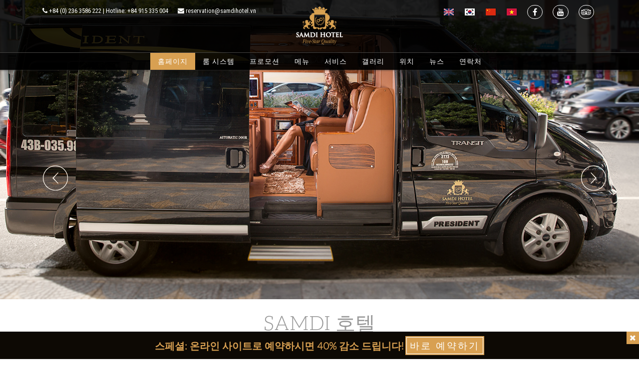

--- FILE ---
content_type: text/html; charset=UTF-8
request_url: https://www.samdihotel.vn/kr/
body_size: 12910
content:

	<!DOCTYPE html>
	<html xmlns="http://www.w3.org/1999/xhtml" xmlns:fb="http://www.facebook.com/2008/fbml">

 	<head>
		<title>Samdi 호텔, Da Nang City - 공식 사이트</title>
		<!-- Facebook Pixel Code -->
			<script>

			  !function(f,b,e,v,n,t,s)

			  {if(f.fbq)return;n=f.fbq=function(){n.callMethod?

			  n.callMethod.apply(n,arguments):n.queue.push(arguments)};

			  if(!f._fbq)f._fbq=n;n.push=n;n.loaded=!0;n.version='2.0';

			  n.queue=[];t=b.createElement(e);t.async=!0;

			  t.src=v;s=b.getElementsByTagName(e)[0];

			  s.parentNode.insertBefore(t,s)}(window, document,'script',

			  'https://connect.facebook.net/en_US/fbevents.js');

			  fbq('init', '459087494847605');

			  fbq('track', 'PageView');

			</script>

			<noscript><img height="1" width="1" style="display:none"

			  src="https://www.facebook.com/tr?id=459087494847605&ev=PageView&noscript=1"

			/></noscript>

		<!-- End Facebook Pixel Code -->
		<meta charset="utf-8" />
		<meta name="description" content="삼디호텔은 독특한 건축을 가지고 있고 고급 룸이 115개 있고 전체 다 사치스러운 가구가 배치되고 있다. 고객님께서 위에서부터 빛나는 다리와 도시 주변의 산이나 끝없는 해변을 보실 수 있다." />
		<meta name="keywords" content="다낭호텔, da nang vietnam 호텔,  da nang호텔 베트남, 다낭에 있는 호텔들,  베트남 다낭의 럭셔리 호텔, 가장 좋은 다낭호텔, 도시센터 다낭 호텔, 다낭호텔 예약" />

		<link rel="alternate" href="http://www.samdihotel.vn/kr/" hreflang="ko-kr" />
		<link rel="canonical" href="http://www.samdihotel.vn/kr/"/>
		<meta property="og:url" content="http://www.samdihotel.vn/kr/" />
		<meta property="og:title" content="Samdi 호텔, Da Nang City - 공식 사이트" />
		<meta property="og:description" content="삼디호텔은 독특한 건축을 가지고 있고 고급 룸이 115개 있고 전체 다 사치스러운 가구가 배치되고 있다. 고객님께서 위에서부터 빛나는 다리와 도시 주변의 산이나 끝없는 해변을 보실 수 있다." />
		<meta property="og:image" content="" />
		<meta property="og:app_id" content="" />
				
		<meta name="viewport" content="width=device-width, initial-scale=1"/>
		<meta name="SKYPE_TOOLBAR" content="SKYPE_TOOLBAR_PARSER_COMPATIBLE" />    
		<meta content="telephone=no" name="format-detection" />


		<link rel="shortcut icon" href="/images/favicon.png" type="image/x-icon">
	    <link href="https://fonts.googleapis.com/css?family=Roboto+Condensed:300,400,700&amp;subset=vietnamese" rel="stylesheet">
	    <!-- CSS -->
	    <link rel="stylesheet" type="text/css" href="/css/font-awesome.css">
	    <link rel="stylesheet" type="text/css" href="/css/bootstrap.css">
	    <link rel="stylesheet" type="text/css" href="/css/bootstrap-theme.css">
	    <link rel="stylesheet" type="text/css" href="/css/slick.css">
	    <link rel="stylesheet" type="text/css" href="/css/slick-theme.css">
	    <link rel="stylesheet" type="text/css" href="/source/jquery.fancybox.css">
	    <link rel="stylesheet" type="text/css" href="/css/jquery.mmenu.all.css">
	    <link rel="stylesheet" type="text/css" href="/css/demo.css">
	    <link rel="stylesheet" type="text/css" href="/slide-menu/style.css">
	    <link rel="stylesheet" type="text/css" href="/css/bootstrap-datetimepicker.css">
	    <link rel="stylesheet" type="text/css" href="/css/style.css">
	    <link rel="stylesheet" type="text/css" href="/css/common.css">
        <link rel="stylesheet" type="text/css" href="/css/travelline-style.css">
	    <!-- JS -->
	    <script type="text/javascript" src="/js/jquery.1.10.2.min.js"></script>
	    <script type="text/javascript" src="/js/bootstrap.js"></script>
	    <script type="text/javascript" src="/source/jquery.fancybox.js"></script> 
	    <script type="text/javascript" src="/js/jquery.mmenu.min.all.js"></script>
	    <script type="text/javascript" src="/js/jquery.nicescroll.min.js"></script>
	    <script type="text/javascript" src="/js/slick.js"></script>
	    <script>
		$(document).ready(function(){
		    $(".btn-close").click(function(){
		        $(".footer-fix").addClass("transform");
		    });
		});
		</script>
	    <script type="text/javascript">
	    	var base_url="/";
	    </script>

	    <script>
		  (function(i,s,o,g,r,a,m){i['GoogleAnalyticsObject']=r;i[r]=i[r]||function(){
		  (i[r].q=i[r].q||[]).push(arguments)},i[r].l=1*new Date();a=s.createElement(o),
		  m=s.getElementsByTagName(o)[0];a.async=1;a.src=g;m.parentNode.insertBefore(a,m)
		  })(window,document,'script','https://www.google-analytics.com/analytics.js','ga');

		  ga('create', 'UA-63385329-1', 'auto');
		  ga('send', 'pageview');

		</script>
		<!-- Facebook Pixel Code -->
		<script>
		!function(f,b,e,v,n,t,s){if(f.fbq)return;n=f.fbq=function(){n.callMethod?
		n.callMethod.apply(n,arguments):n.queue.push(arguments)};if(!f._fbq)f._fbq=n;
		n.push=n;n.loaded=!0;n.version='2.0';n.queue=[];t=b.createElement(e);t.async=!0;
		t.src=v;s=b.getElementsByTagName(e)[0];s.parentNode.insertBefore(t,s)}(window,
		document,'script','https://connect.facebook.net/en_US/fbevents.js');
		fbq('init', '1906295796279822', {
		em: 'insert_email_variable,'
		});
		fbq('track', 'PageView');
		</script>
		<noscript><img height="1" width="1" style="display:none"
		src="https://www.facebook.com/tr?id=1906295796279822&ev=PageView&noscript=1"
		/></noscript>
		<!-- DO NOT MODIFY -->
		<!-- End Facebook Pixel Code -->

		<!-- Histats.com  (div with counter) --><div id="histats_counter"></div>
		<!-- Histats.com  START  (aync)-->
		<script type="text/javascript">var Hasync= Hasync|| [];
		_Hasync.push(['Histats.start', '1,3844811,4,1,120,40,00010000']);
		_Hasync.push(['Histats.fasi', '1']);
		_Hasync.push(['Histats.track_hits', '']);
		(function() {
		var hs = document.createElement('script'); hs.type = 'text/javascript'; hs.async = true;
		hs.src = ('//s10.histats.com/js15_as.js');
		(document.getElementsByTagName('head')[0] || document.getElementsByTagName('body')[0]).appendChild(hs);
		})();</script>
		<noscript><a href="/" target="_blank"><img  src="//sstatic1.histats.com/0.gif?3844811&101" alt="" border="0"></a></noscript>
		<!-- Histats.com  END  -->
		<!-- Global site tag (gtag.js) - AdWords: 942767721 -->
<script async src="https://www.googletagmanager.com/gtag/js?id=AW-942767721"></script>
<script>
  window.dataLayer = window.dataLayer || [];
  function gtag(){dataLayer.push(arguments);}
  gtag('js', new Date());

  gtag('config', 'AW-942767721');
</script>
        <!-- start TL head script -->
        <script type='text/javascript'>
            var container = document.querySelector("html");
            const mutationConfig = {
                attributes: true
            };

            const onMutate = function() {
                if (container.hasAttribute("class")) {
                    (function(w) {
                        var q = [
                            ['setContext', 'TL-INT-samdihotel_2022-12-22', 'kr'],
                            ['embed', 'search-form', {container: 'tl-search-form'}],
                            ['embed', 'booking-form', {container: 'tl-booking-form'}]
                        ];
                        var h=["vn-ibe.tlintegration-as.com","ibe.tlintegration-as.com","ibe.tlintegrationfb-as.com"];
                        var t = w.travelline = (w.travelline || {}),
                            ti = t.integration = (t.integration || {});
                        ti.__cq = ti.__cq? ti.__cq.concat(q) : q;
                        if (!ti.__loader) {
                            ti.__loader = true;
                            var d=w.document,c=d.getElementsByTagName("head")[0]||d.getElementsByTagName("body")[0];
                            function e(s,f) {return function() {w.TL||(c.removeChild(s),f())}}
                            (function l(h) {
                                if (0===h.length) return; var s=d.createElement("script");
                                s.type="text/javascript";s.async=!0;s.src="https://"+h[0]+"/integration/loader.js";
                                s.onerror=s.onload=e(s,function(){l(h.slice(1,h.length))});c.appendChild(s)
                            })(h);
                        }
                    })(window);
                    observer.disconnect();
                }
            };

            var observer = new MutationObserver(onMutate);
            observer.observe(container, mutationConfig);
        </script>
        <!-- end TL head script -->
	</head>
	

    <!--<body>-->
    <body >


    <iframe width="5" height="5" id="DCal" name="DCal" src="/libcal/tpcalendar/tpdcal.html" scrolling="no" frameborder="0" style="visibility:visible; z-index:11997; position:absolute; top:-5000px; left:-5000px;" ></iframe>

<div id="SaveProcessBg" style="position: absolute; visibility: show; left:-500px; top:-500px; z-index:11998; background:#000000; filter:Alpha(opacity:60);-moz-opacity:.6;opacity:.6;"></div>

<div id="AviCalendar" style=" width:560px; height:400px; visibility:visible; z-index:90000; position:absolute; top:-5000px; left:-5000px;">
    <table width="560" border="0" cellspacing="0" cellpadding="0">
      <tr>
        <td align="right" height="40" style="background-image:url(/images/be/bg.head.avi.png); background-repeat:no-repeat; background-position:center; padding-right:10px;"><span style="float:left; color:#FFF; margin-left:10px; font-size:17px;">Availability Calendar</span> <img src="/images/be/close.btn.png" width="16" height="24" alt="" style="cursor:pointer; float:right; height:24px; width:16px;" onClick="HideProgress('AviCalendar','SaveProcessBg');" /></td>
      </tr>
      <tr>
        <td align="center" bgcolor="#FFFFFF" valign="top"><iframe width="560" height="400" id="AviCal" name="AviCal" src="https://www.1hotelrez.com/hotelbookings/lib/libhome/please.wait.data.php" allowtransparency="true" scrolling="no" frameborder="0" ></iframe></td>
      </tr>
    </table>
</div>    
    <!-- Modal -->
    <style type="text/css">
        #myModal{
            z-index: 99999;
        }
        #myModal .modal-dialog{
            width: 45%;
            position: absolute;
            top: 50%;
            left: 50%;
            transform: translate(-50%, -50%) !important;
            margin: 0;
        }
        #myModal .modal-header{
            text-align: center;
        }
        #myModal button.close{
            top: 0;
            right: 0;
            position: absolute;
            padding: 5px 10px;
            background: #000000;
            color: #fff;
            text-shadow: none;
            opacity: 0.5;
        }
        #myModal button.close:hover{
            opacity: 1;
            background: #000000;
            color: #fff;
        }
        @media (max-width: 991px){
            #myModal .modal-dialog{
                width: 50%;
            }
        }
        @media (max-width: 767px){
            #myModal .modal-dialog{
                width: 70%;
            }
        }
        @media (max-width: 420px){
            #myModal .modal-dialog{
                width: 95%;
            }
        }
    </style>
    <!-- <div id="myModal" class="modal fade" role="dialog">
        <div class="modal-dialog">
            <div class="modal-content">
                <div class="modal-body">
                    <button type="button" class="close" data-dismiss="modal">&times;</button>
                    <a href="http://www.samdihotel.vn/kr/post/56-get-20-off-for-early-bird-booking.html"><img class="img-responsive" src="http://www.samdihotel.vn/images/popup-samdi.jpg"></a>
                </div>
            </div>
        </div>
    </div> -->
    <script type="text/javascript">
        $(window).load(function(){
            $('#myModal').modal('show');
        }); 
    </script>
    <!-- End Modal -->
    <div class="wrapper">
        <div class="menumobile">
            <div class="header">
                <a href="#menu" class="hidden-lg hidden-md hidden-sm"></a>
                <div class="clear"></div>
            </div>
            <nav id="menu">
                <ul>
                    <li><a href="/kr/">홈페이지</a></li>
                    <li><a href="/kr/accommodation.html" title="">룸 시스템</a></li>
                    <li><a href="/kr/special-offers.html" title="">프로모션</a></li>
                    <li><a href="/kr/dining.html" title="">메뉴</a></li>
                    <li><a href="/kr/facilities.html" title="">서비스</a></li>
                    <li><a href="/kr/gallery.html" title="">갤러리</a></li>
                    <li><a href="/kr/location.html" title="">위치</a></li>
                    <li><a href="/kr/news/" title="">뉴스</a></li>
                    <li><a href="/kr/contact.html" title="">연락처</a></li>
                </ul>
            </nav>
        </div> <!-- End mmenu -->

        <div class="block-header-main">
            <div class="block-header">
                <div class="box-header">
                    <div class="container">
                        <div class="row">
                            <div class="box-mail-laguage col-sm-12 col-xs-12">
                                <div class="box-mail col-sm-5 col-xs-5">
                                    <a href="tel:+842363586222"><i class="fa fa-phone" aria-hidden="true"></i> +84 (0) 236 3586 222 | Hotline: +84 915 335 004</a>
                                    <a href="mailto:reservation@samdihotel.vn" target="_blank"><i class="fa fa-envelope" aria-hidden="true"></i> reservation@samdihotel.vn</a>
                                </div>
                                <div class="box-logo col-sm-2 col-xs-2">
                                    <h6><a href="/kr/"><img class="img-responsive" src="/images/logo.png" alt=""></a></h6>
                                </div>
                                <div class="box-language col-sm-5 col-xs-5">
                                    <div class="social">
                                        <a href="https://www.facebook.com/samdihoteldanangvietnam" target="_blank"><i class="fa fa-facebook" aria-hidden="true"></i></a>
                                        <a href="https://www.youtube.com/channel/UCqql1f3eAzT5fCiVev7ru9Q" target="_blank"><i class="fa fa-youtube" aria-hidden="true"></i></a>
                                        <a><i class="fa fa-tripadvisor" aria-hidden="true"></i></a>
<!--                                        <a href="" target="_blank"><i class="fa fa-tripadvisor" aria-hidden="true"></i></a>
-->                                    </div>
                                    <div class="language">
                                        <a href="/"><img class="img-responsive" src="/images/english.png" alt="Lang EN"></a>
                                        <a href="/kr/"><img class="img-responsive" src="/images/korea.png" alt="Lang KR"></a>
                                        <a href="/cn/"><img class="img-responsive" src="/images/china.png" alt="Lang CN"></a>
                                        <a href="/vn/"><img class="img-responsive" src="/images/vietnam.png" alt="Lang VN"></a> 
                                    </div>
                                </div>
                            </div>
                        </div>
                    </div>
                </div>
                <div class="box-menu hidden-xs">
                    <div class="container">
                        <div class="row">
                            <div class="header-menu">
                                <ul>
                                    <li><a class="active" href="/kr/">홈페이지</a></li>
    				                <li><a  href="/kr/accommodation.html" title="">룸 시스템</a></li>
    				                <li><a  href="/kr/special-offers.html" title="">프로모션</a></li>
    				                <li><a  href="/kr/dining.html" title="">메뉴</a></li>
    				                <li><a  href="/kr/facilities.html" title="">서비스</a></li>
    				                <li><a  href="/kr/gallery.html" title="">갤러리</a></li>
    				                <li><a  href="/kr/location.html" title="">위치</a></li>
    				                <li><a  href="/kr/news/" title="">뉴스</a></li>
    				                <li><a  href="/kr/contact.html" title="">연락처</a></li>
                                </ul>
                            </div>
                        </div>
                    </div>
                </div>
                
            </div> <!-- End header -->
    	</div>

    	<h1 class="hidden">Samdi 호텔, Da Nang City - 공식 사이트</h1>
<div class="block-header-main">
        <div class="block-slide">
            <div id="myCarousel" class="carousel slide" data-ride="carousel">
                <ol class="carousel-indicators">                
                                        <li data-target="#myCarousel" data-slide-to="0" class="active"></li>
                                        <li data-target="#myCarousel" data-slide-to="1" ></li>
                                        <li data-target="#myCarousel" data-slide-to="2" ></li>
                                        <li data-target="#myCarousel" data-slide-to="3" ></li>
                                        <li data-target="#myCarousel" data-slide-to="4" ></li>
                                        <li data-target="#myCarousel" data-slide-to="5" ></li>
                                        <li data-target="#myCarousel" data-slide-to="6" ></li>
                                        <li data-target="#myCarousel" data-slide-to="7" ></li>
                                        <li data-target="#myCarousel" data-slide-to="8" ></li>
                                        <li data-target="#myCarousel" data-slide-to="9" ></li>
                                    </ol>
                <div class="carousel-inner" role="listbox">
                                        <div class="item active">
                        <img class="img-responsive" src="/uploads/gal/1562580862.jpg" alt="Airport Transfer Service">
                    </div>
                                        <div class="item">
                        <img class="img-responsive" src="/uploads/gal/	1595645784_1_.jpg" alt="Flass sale">
                    </div>
                                        <div class="item">
                        <img class="img-responsive" src="/uploads/gal/1562580212.jpg" alt="Hotel View">
                    </div>
                                        <div class="item">
                        <img class="img-responsive" src="/uploads/gal/1562579476.jpg" alt="Hotel Honeymoon">
                    </div>
                                        <div class="item">
                        <img class="img-responsive" src="/uploads/gal/1562579329.jpg" alt="Buffet Breakfast">
                    </div>
                                        <div class="item">
                        <img class="img-responsive" src="/uploads/gal/1562579533.jpg" alt="LeGourmet Restaurant">
                    </div>
                                        <div class="item">
                        <img class="img-responsive" src="/uploads/gal/1562579641.jpg" alt="Ballroom">
                    </div>
                                        <div class="item">
                        <img class="img-responsive" src="/uploads/gal/1562580089.jpg" alt="Teabreak">
                    </div>
                                        <div class="item">
                        <img class="img-responsive" src="/uploads/gal/1562580883.jpg" alt="Trung tâm thể hình">
                    </div>
                                        <div class="item">
                        <img class="img-responsive" src="/uploads/gal/1562579460.jpg" alt="Swimming Pool">
                    </div>
                                    </div>
                <a class="left carousel-control" href="#myCarousel" role="button" data-slide="prev">
                    <span class="glyphicon glyphicon-chevron-left" aria-hidden="true"></span>
                    <span class="sr-only">Previous</span>
                </a>
                <a class="right carousel-control" href="#myCarousel" role="button" data-slide="next">
                    <span class="glyphicon glyphicon-chevron-right" aria-hidden="true"></span>
                    <span class="sr-only">Next</span>
                </a>
            </div>
                                                <div class="block-booking">
                                    <div class="box-booking">
                        <div class="title-booking active">
                            <h4>룸 가격 참고 <i class="fa fa-angle-double-down" aria-hidden="true"></i></h4>
                        </div>
                        <div class="check-now">

<link rel="stylesheet" type="text/css" href="/modules/be.css">
        <form id="FrmBook" name="FrmBook" action="" enctype="application/x-www-form-urlencoded">
        	<div id="BEbox">
				<div id="BE">
					
                    <div id="chkinoutbox">
                        <div id="chkin">
                            <a href="javascript:void(0)" onClick="window.frames['DCal'].LoadTPDCal(2,document.getElementById('ChkInStr'),document.getElementById('ChkInDate'),document.getElementById('Start'),'');return false;" >
                                <input type="text" id="ChkInStr" name="ChkInStr" value="Check-in date" style="font-family:Arial; font-size:12px; color:#000; cursor:pointer; padding:5px; width:100%; height:25px; border:1px solid #959595; border-radius:0px; background:#fff url(/images/be/calendar.png) no-repeat scroll right 3px center;"/>
                            </a>
                        </div>
                        <div id="chkout">
                            <a href="javascript:void(0)" onClick="window.frames['DCal'].LoadTPDCal(5,document.getElementById('ChkOutStr'),document.getElementById('ChkOutDate'),document.getElementById('ChkInDate'),document.getElementById('Stop'));return false;" >
                                <input type="text" id="ChkOutStr" name="ChkOutStr" value="Check-out date" style="font-family:Arial; font-size:12px; color:#000; cursor:pointer; padding:5px; width:100%; height:25px; border:1px solid #959595; border-radius:0px; background:#fff url(/images/be/calendar.png) no-repeat scroll right 3px center;"/>
                            </a>
                        </div>
                    </div>
                    
                    <div style="clear:both;"></div>
                    
                    <div id="adultchildbox">
                        <div id="adult">
                            <select name="Adults" id="Adults">
                                <option id="Ad" value="1" selected="selected">Adults</option>
                                <option value="1">1</option>
                                <option value="2">2</option>
                              </select>
                        </div>
                        <div id="child">
                            <select name="Childs" id="Childs">
                                <option id ="Ch"value="0">Children</option>
                                <option value="1">1</option>
                              </select>
                        </div>
                    </div>
                    
                    <div style="clear:both;"></div>

					<div id="PromoBookbox">
                        <div id="promo">
                            <input name="ATACode" id="ATACode" type="text" value="Promotion code" onClick="EmptyPromotion();" onBlur="ShowPromotion();">	
                        </div>
                        <div id="booknow">
                        	<div id="TextBOOKNOW" onClick="OpenBook('FrmBook');">BOOK NOW</div>
                        </div>
                    </div>
                    
                    <div style="clear:both;"></div>
                    
                    <div id="answerAndChkAvaibox">
                        <div id="answer">
                            <span style="color:#ae710c; font-size:12px;">&#10003;</span>&nbsp;<span id="textans1">Secured online payment</span><br>
                            <span style="color:#ae710c; font-size:12px;">&#10003;</span>&nbsp;<span id="textans1">Instant confirmation</span><br>
                            <span style="color:#ae710c; font-size:12px;">&#10003;</span>&nbsp;<span id="textans1">Best rates guaranteed</span>
                        </div>
                        <div id="modichkavai">
                        	<div id="TextModify" onClick="ModifyBook('FrmBook');">MODIFY | CANCEL</div>
                            <div id="TextCkvai" onClick="OpenAviCal('FrmBook');">CHECK AVAILABILITY</div>
                        </div>
                    </div>
                    
                    <div style="clear:both;"></div>
	
					<div id="power"> 
                        <span id="TextPower">Powered by</span>
                        <span> <a href="https://www.1hotelrez.com/" target="_blank" style="font-size:12px; color:#d8a052; text-decoration:none;"> 1HotelRez</a></span> 
                        
                        <input type="hidden" id="ChkInDate" name="ChkInDate" value="" />
                        <input type="hidden" id="Start" name="Start" value="" />
                        <input type="hidden" id="ChkOutDate" name="ChkOutDate" value="" />
                        <input type="hidden" id="Stop" name="Stop" value="" />
                        <input type="hidden" id="StayNights" name="StayNights" value="" />
                        <input type="hidden" id="HomeUrl" name="HomeUrl" value="" />
                        <input type="hidden" id="SiteUrl" name="SiteUrl" value="" />
                        <input type="hidden" id="HotelCode" name="HotelCode" value="WBE-VN-2017-12-00001" />
                        <input type="hidden" id="HotelID" name="HotelID" value="WBE-VN-2017-12-00001" />
                        <input type="hidden" id="ChainID" name="ChainID" value="WBG-VN-2017-12-00002" />
                        <input type="hidden" id="RowNoOf" name="RowNoOf" value="9" />
                        <input name="ModeType" type="hidden" id="ModeType" value="1" />
                        <input name="PluginWeb" type="hidden" id="PluginWeb" value="" />
                            
                	</div>
                    
                    <div style="clear:both;"></div>
                    
				</div>
			</div>
        </form>
<script language="javascript" src="https://www.1hotelrez.com/hotelbookings/js/function.client.inc.js" type="text/javascript"></script>
<script language="javascript">
	
	var HID = 'WBE-VN-2017-12-00001';
	var CID = 'WBG-VN-2017-12-00002';
	
	var book_url = '';
	var modify_url = '';
	var ActionTarget = '';
	
	var d = new Date();
	var yy = d.getFullYear();
	var mm = d.getMonth()+1;
	var dd = d.getDate();
	var today = yy+'-'+mm+'-'+dd;

	
	function SelHotel(){
		var HD = 'WBE-VN-2017-12-00001';
		var CD = 'WBG-VN-2017-12-00002';	
		if(HD == '') HD = 'WBE-VN-2017-12-00001';
		book_url = "https://www.1hotelrez.com/hotelbookings/?MPage=0&HotelID=" + HD + "&ChainID=" + CD;
		modify_url = "https://www.1hotelrez.com/hotelbookings/?MPage=11&HotelID=" + HD + "&ChainID=" + CD;
		if(ChkMobile){
			book_url = "https://www.1hotelrez.com/m/booking.search.inc.php?HotelID=" + HD + "&ChainID=" + CD;
			modify_url = "https://www.1hotelrez.com/m/modify.booking.php?HotelID=" + HD + "&ChainID=" + CD;
		}
	}

	document.getElementById('Start').value = today;
	document.getElementById('HotelCode').value = HID;
	document.getElementById('HotelID').value = HID;
	document.getElementById('ChainID').value = CID;
		
	function OpenBook(FrmID){
		var ChkInStr = document.getElementById('ChkInStr').value; 
		var ChkOutStr = document.getElementById('ChkOutStr').value; 
		SelHotel();
		
		if(ChkInStr == "Check-in date" && ChkOutStr != "Check-out date"){
			alert('Please select check-in date');
			return false;
		}
		if(ChkInStr != "Check-in date" && ChkOutStr == "Check-out date"){
			alert('Please select check-out date');
			return false;
		}
		if(document.getElementById("ATACode").value == "Promotion code"){
			document.getElementById("ATACode").value = "";
		}
		if(ChkInStr == "Check-in date" || ChkOutStr == "Check-out date"){
			document.getElementById("ChkInStr").value = "";
			document.getElementById("ChkOutStr").value = "";
		}else{
			book_url = "https://www.1hotelrez.com/hotelbookings/?MPage=1&HotelID=" + HID + "&ChainID=" + CID;
			
			if(ChkMobile){
				book_url = "https://www.1hotelrez.com/m/room.lists.php?HotelID=" + HID + "&ChainID=" + CID;
			}			
		}
		
		 if(ChkMobile){
		   ActionTarget = '_self';
		 }
		if(!ChkMobile){
		   ActionTarget = '_blank';
		 } 
		
		document.forms[FrmID].method = 'post';
		document.forms[FrmID].action = book_url;
		document.forms[FrmID].target = ActionTarget;
		document.forms[FrmID].submit();
		
		document.getElementById("ChkInStr").value = "Check-in date";
		document.getElementById("ChkOutStr").value = "Check-out date";
		document.getElementById("ChkInDate").value = "";
		document.getElementById("ChkOutDate").value = "";
		document.getElementById("ATACode").value = "Promotion code";
		document.getElementById('Adults').value = '1';
		document.getElementById('Childs').value = '0';
	}	
		
	function BookNow(FrmID){
		
		SelHotel();
		
		document.getElementById("ChkInDate").value = "";
		document.getElementById("ChkOutDate").value = "";
		
		if(ChkMobile){
		   ActionTarget = '_self';
		 }
		if(!ChkMobile){
		   ActionTarget = '_blank';
		 } 
		 
		 document.forms[FrmID].method = 'post';
		document.forms[FrmID].action = book_url;
		document.forms[FrmID].target = ActionTarget;
		document.forms[FrmID].submit();
		
		document.getElementById("ChkInStr").value = "Check-in date";
		document.getElementById("ChkOutStr").value = "Check-out date";
		document.getElementById("ChkInDate").value = "";
		document.getElementById("ChkOutDate").value = "";

	}
	
	function ModifyBook(FrmID){	
		SelHotel();
		document.forms[FrmID].method = 'post';
		document.forms[FrmID].action = modify_url;
		document.forms[FrmID].target = '_blank';
		document.forms[FrmID].submit();
	}	
	
	function OpenAviCal(FrmID){
		if(document.getElementById("HotelID").value == ''){
			alert('Sorry, data processing please wait');
			return false;
		}
		document.forms[FrmID].method = 'post';
		document.forms[FrmID].action = 'https://www.1hotelrez.com/hotelbookings/lib/libhome/calendar.availability.hotel.inc.php';
		document.forms[FrmID].target = 'AviCal';
		document.forms[FrmID].submit();
		ShowProgressAvi('AviCalendar','SaveProcessBg');
	}
	
	function EmptyPromotion(){
		if(document.getElementById("ATACode").value == "Promotion code"){
			document.getElementById("ATACode").value = "";
		}
	}
	
	function ShowPromotion(){
		if(document.getElementById("ATACode").value == ""){
			document.getElementById("ATACode").value = "Promotion code";
		}
	}

</script>        

                            <div class="title-links-up"></div>
                            <div class="certificate">
                                <!-- <div class="box-certificate">
                                   <a href="http://www.booking.com/hotel/vn/samdi.vi.html" rel="nofollow" target="_blank"><img class="img-responsive" src="/images/booking.com.jpg" alt=""></a>
                                </div>
                                <div class="box-certificate">
                                        <a href="https://www.tripadvisor.com.vn/Hotel_Review-g298085-d7891016-Reviews-Samdi_Hotel-Da_Nang_Quang_Nam_Province.html" rel="nofollow" target="_blank"><img class="img-responsive" src="/images/tripadvisor.jpg" alt=""></a>
                                    </figure>
                                </div>
                                <div class="box-certificate">
                                        <a href="https://www.expedia.com.vn/Da-Nang-Khach-San-Samdi-Hotel.h11028078.Thong-tin-khach-san?rfrr=Redirect.From.www.expedia.com/Da-Nang-Hotels-Samdi-Hotel.h11028078.Hotel-Information" rel="nofollow" target="_blank"><img class="img-responsive" src="/images/expedia.jpg" alt=""></a>
                                </div> -->
                            </div>
                            <div class="clearfix"></div>
                        </div>
                    </div>
                </div>
                        </div> <!-- End Slide -->
    </div>
    <!-- start TL Search form script -->
    <div id='block-search'>
        <div id='tl-search-form' class='container tl-container'>
        </div>
    </div>
    <!-- end TL Search form script -->
    <div class="block-about">
        <div class="container">
            <div class="row">
                <div class="title-links col-sm-12 col-xs-12">
                    <h2>SAMDI 호텔</h2>
                    <div class="title-links-about"></div>
                </div>
                <div class="box-about col-sm-12 col-xs-12">
                    <span class="title-about">삼디호텔- 다낭의 최고 급 호텔</span>
                    <p>
	다낭 삼디호텔은 응웬반링 거리에서 위치하고 있다. 다낭 삼디호텔은 다낭 도시의 쇼핑 센터, 레스토랑, 바, 엔터테인먼트 장소에서 위치한 독특한 현대 삶이다. 다낭 삼디호텔은 고급 룸이 115개 있고 전체 다 사치스러운 가구가 배치되고 있다. 고품질 Dunlopillo 매트리스를 사용해서 고객님이 잘 주무하실 수 있고 이중 유리창이 방음과 절연 할 수 있고 바닥과 벽체가 천연 나무로 만들게 돼서 환경의 산소를 흡수하고 발을 따뜻하게 유지할 수 있고 전체 호텔이 우아한 대리석으로 만들게 되고 화장실 설비가 일본 TOTO에서 온 자재로 설치된다. 도시 센터에서 위치하고 다낭 국제공항 바로 옆에 있어서 위에서 아름다운 풍경을 제공하고 고객님이 빛나는 다리와 도시 주변의 산이나 끝없는 해변을 보실 수 있다. 차로 가면 다낭 국제공항까지 5분만 걸리고 해변까지 10분만 걸려서 독특한 여행 경험을 가져오는 호텔이다.&nbsp;</p>                    <div class="clearfix"></div>
                </div>
                <div class="read-more col-sm-12 col-xs-12">
                    <span><a href="/kr/about-us.html">Xem thêm <i class="fa fa-angle-double-right" aria-hidden="true"></i></a></span>
                </div>
            </div>
        </div>
    </div>
    <div class="block-video-photo">
        <div class="container">
            <div class="row">
                <div class="box-video-photo col-sm-12 col-xs-12">
                    <ul style="display: inline-block;">
                        <li class="guest-photo col-sm-6 col-xs-4">
                            <!-- <a href="#" data-toggle="modal" data-target="#myModal-1"> -->
                            <a style="width: 106px;" href="https://www.tripadvisor.com.vn/Hotel_Review-g298085-d7891016-Reviews-Samdi_Hotel-Da_Nang_Quang_Nam_Province.html#photos;geo=298085&detail=7891016&albumViewMode=images&aggregationId=&albumid=101&cnt=30&offset=0&filter=2" rel="nofollow" target="_blank">
                                <i class="fa fa-file-image-o" aria-hidden="true"></i> </br>
                                <span>Guest Photo</span>
                            </a>
                            <div class="box-content-popup modal fade" id="myModal-1" tabindex="-1" role="dialog" aria-labelledby="myModalLabel">
                                <div class="modal-dialog" role="document">
                                    <div class="modal-content">
                                        <div class="modal-header">
                                        <button type="button" class="close" data-dismiss="modal" aria-label="Close"><span aria-hidden="true">&times;</span></button>
                                        <h4 class="modal-title" id="myModalLabel">Guest Photo</h4>
                                        </div>
                                        <div class="modal-body custome_zone">
                                            <span>Samdi hotel launching its exceptional Saturday & Sunday Buffet Night on weekly basic. Come and enjoy over 80 delicious dishes & enjoy art & music performance at Level 3:  Guitar acoustic. Don’t miss out this special dinner buffet with only VND 339,000
                                                <ul>
                                                    <li>Time: 18:00 - 21:00</li>
                                                    <li>Location: Level 3 - Samdi Hotel</li>
                                                    <li>203-211 Nguyen Van Linh St., Thanh Khe Dist., Da Nang</li>
                                                </ul>
                                            </span>
                                        </div>
                                    </div>
                                </div>
                            </div>
                        </li>
                        <li class="360-photo col-sm-4 col-xs-4" style="display: none;">
                            <a href="#" data-toggle="modal" data-target="#myModal-2">
                                <i class="fa fa-picture-o" aria-hidden="true"></i> </br>
                                <span>360° Photo</span>
                            </a>
                            <div class="box-content-popup modal fade" id="myModal-2" tabindex="-1" role="dialog" aria-labelledby="myModalLabel">
                                <div class="modal-dialog" role="document">
                                    <div class="modal-content">
                                        <div class="modal-header">
                                        <button type="button" class="close" data-dismiss="modal" aria-label="Close"><span aria-hidden="true">&times;</span></button>
                                        <h4 class="modal-title" id="myModalLabel">360° Photo</h4>
                                        </div>
                                        <div class="modal-body custome_zone">
                                            <span>Samdi hotel launching its exceptional Saturday & Sunday Buffet Night on weekly basic. Come and enjoy over 80 delicious dishes & enjoy art & music performance at Level 3:  Guitar acoustic. Don’t miss out this special dinner buffet with only VND 339,000
                                                <ul>
                                                    <li>Time: 18:00 - 21:00</li>
                                                    <li>Location: Level 3 - Samdi Hotel</li>
                                                    <li>203-211 Nguyen Van Linh St., Thanh Khe Dist., Da Nang</li>
                                                </ul>
                                            </span>
                                        </div>
                                    </div>
                                </div>
                            </div>
                        </li>
                        <li class="video col-sm-4 col-xs-4">
                            <a style="width: 106px;" href="#" data-toggle="modal" data-target="#myModal-3">
                                <i class="fa fa-video-camera" aria-hidden="true"></i> </br>
                                <span>Video</span>
                            </a>
                            <div class="box-content-popup modal fade" id="myModal-3" tabindex="-1" role="dialog" aria-labelledby="myModalLabel">
                                <div class="modal-dialog modal-lg" role="document">
                                    <div class="modal-content">
                                        <div class="modal-header">
                                        <button type="button" class="close" data-dismiss="modal" aria-label="Close"><span aria-hidden="true">&times;</span></button>
                                        <h4 class="modal-title" id="myModalLabel">Video</h4>
                                        </div>
                                        <div class="modal-body custome_zone">
                                            <div class="embed-responsive embed-responsive-16by9">
                                                <iframe src="https://www.youtube.com/embed/qnLY0VBC6Ow" rel="nofollow" frameborder="0" allowfullscreen></iframe>
                                            </div>
                                        </div>
                                    </div>
                                </div>
                            </div>
                        </li>
                    </ul>
                </div>
            </div>
        </div>
    </div>
    <div class="block-rooms">
        <div class="rooms-container">
            <div class="container-fluid">
                <div class="title-links col-sm-12 col-xs-12">
                    <div class="title-links-up"></div>
                    <h2>룸 시스템</h2>
                    <div class="title-links-down">
                        <a href="/kr/accommodation.html">룸 전체 보기 <i class="fa fa-angle-double-right" aria-hidden="true"></i></a>
                    </div>
                </div>
            </div>
            <div class="container-fluid">
                <div class="rooms-center col-sm-12 col-xs-12">
                                        <div class="box-rooms-center">
                        <div class="rooms-center-img">
                            <figure>
                                <img class="img-responsive" src="/uploads/product/product_1573004638.jpg" alt="Superior with City View - 22m2">
                                <div class="box-border-img"></div>
                                <a href="/kr/accommodation-detail/12-superior-with-city-view-22m2.html"></a>
                            </figure>
                        </div>
                        <div class="box-rooms col-sm-12 col-xs-12">
                            <div class="box-border-rooms">
                                <h3 class="title-rooms">Superior with City View - 22m2</h3>
                                <span class="note-title-rooms"></span>
                                <div class="view-detail-rooms">
                                    <a href="/kr/accommodation-detail/12-superior-with-city-view-22m2.html">상세 보기</a>
                                </div>
                            </div>
                        </div>
                    </div>
                                        <div class="box-rooms-center">
                        <div class="rooms-center-img">
                            <figure>
                                <img class="img-responsive" src="/uploads/product/product_1573004873.jpg" alt="Deluxe with City View: 28m2">
                                <div class="box-border-img"></div>
                                <a href="/kr/accommodation-detail/13-deluxe-with-city-view-28m2.html"></a>
                            </figure>
                        </div>
                        <div class="box-rooms col-sm-12 col-xs-12">
                            <div class="box-border-rooms">
                                <h3 class="title-rooms">Deluxe with City View: 28m2</h3>
                                <span class="note-title-rooms"></span>
                                <div class="view-detail-rooms">
                                    <a href="/kr/accommodation-detail/13-deluxe-with-city-view-28m2.html">상세 보기</a>
                                </div>
                            </div>
                        </div>
                    </div>
                                        <div class="box-rooms-center">
                        <div class="rooms-center-img">
                            <figure>
                                <img class="img-responsive" src="/uploads/product/product_1573005262.jpg" alt="Deluxe with Lake View: 28m2">
                                <div class="box-border-img"></div>
                                <a href="/kr/accommodation-detail/14-deluxe-with-lake-view-28m2.html"></a>
                            </figure>
                        </div>
                        <div class="box-rooms col-sm-12 col-xs-12">
                            <div class="box-border-rooms">
                                <h3 class="title-rooms">Deluxe with Lake View: 28m2</h3>
                                <span class="note-title-rooms"></span>
                                <div class="view-detail-rooms">
                                    <a href="/kr/accommodation-detail/14-deluxe-with-lake-view-28m2.html">상세 보기</a>
                                </div>
                            </div>
                        </div>
                    </div>
                                        <div class="box-rooms-center">
                        <div class="rooms-center-img">
                            <figure>
                                <img class="img-responsive" src="/uploads/product/product_1573005811.jpg" alt="Samdi with Airport View: 35m2">
                                <div class="box-border-img"></div>
                                <a href="/kr/accommodation-detail/15-samdi-with-airport-view-35m2.html"></a>
                            </figure>
                        </div>
                        <div class="box-rooms col-sm-12 col-xs-12">
                            <div class="box-border-rooms">
                                <h3 class="title-rooms">Samdi with Airport View: 35m2</h3>
                                <span class="note-title-rooms"></span>
                                <div class="view-detail-rooms">
                                    <a href="/kr/accommodation-detail/15-samdi-with-airport-view-35m2.html">상세 보기</a>
                                </div>
                            </div>
                        </div>
                    </div>
                                        <div class="box-rooms-center">
                        <div class="rooms-center-img">
                            <figure>
                                <img class="img-responsive" src="/uploads/product/product_1573006776.jpg" alt="Suite King: 55m2">
                                <div class="box-border-img"></div>
                                <a href="/kr/accommodation-detail/16-suite-king-55m2.html"></a>
                            </figure>
                        </div>
                        <div class="box-rooms col-sm-12 col-xs-12">
                            <div class="box-border-rooms">
                                <h3 class="title-rooms">Suite King: 55m2</h3>
                                <span class="note-title-rooms"></span>
                                <div class="view-detail-rooms">
                                    <a href="/kr/accommodation-detail/16-suite-king-55m2.html">상세 보기</a>
                                </div>
                            </div>
                        </div>
                    </div>
                                        <div class="box-rooms-center">
                        <div class="rooms-center-img">
                            <figure>
                                <img class="img-responsive" src="/uploads/product/product_1573007151.jpg" alt="Family Room: 55m2">
                                <div class="box-border-img"></div>
                                <a href="/kr/accommodation-detail/17-family-room-55m2.html"></a>
                            </figure>
                        </div>
                        <div class="box-rooms col-sm-12 col-xs-12">
                            <div class="box-border-rooms">
                                <h3 class="title-rooms">Family Room: 55m2</h3>
                                <span class="note-title-rooms"></span>
                                <div class="view-detail-rooms">
                                    <a href="/kr/accommodation-detail/17-family-room-55m2.html">상세 보기</a>
                                </div>
                            </div>
                        </div>
                    </div>
                                        <div class="box-rooms-center">
                        <div class="rooms-center-img">
                            <figure>
                                <img class="img-responsive" src="/uploads/product/product_1573008316.jpg" alt="One Bedroom Apartment with Airport View: 70m2">
                                <div class="box-border-img"></div>
                                <a href="/kr/accommodation-detail/18-one-bedroom-apartment-with-airport-view-70m2.html"></a>
                            </figure>
                        </div>
                        <div class="box-rooms col-sm-12 col-xs-12">
                            <div class="box-border-rooms">
                                <h3 class="title-rooms">One Bedroom Apartment with Airport View: 70m2</h3>
                                <span class="note-title-rooms"></span>
                                <div class="view-detail-rooms">
                                    <a href="/kr/accommodation-detail/18-one-bedroom-apartment-with-airport-view-70m2.html">상세 보기</a>
                                </div>
                            </div>
                        </div>
                    </div>
                                        <div class="box-rooms-center">
                        <div class="rooms-center-img">
                            <figure>
                                <img class="img-responsive" src="/uploads/product/product_1573008590.jpg" alt="Two Bedrooms Apartment 90m2">
                                <div class="box-border-img"></div>
                                <a href="/kr/accommodation-detail/19-two-bedrooms-apartment-90m2.html"></a>
                            </figure>
                        </div>
                        <div class="box-rooms col-sm-12 col-xs-12">
                            <div class="box-border-rooms">
                                <h3 class="title-rooms">Two Bedrooms Apartment 90m2</h3>
                                <span class="note-title-rooms"></span>
                                <div class="view-detail-rooms">
                                    <a href="/kr/accommodation-detail/19-two-bedrooms-apartment-90m2.html">상세 보기</a>
                                </div>
                            </div>
                        </div>
                    </div>
                                        <div class="box-rooms-center">
                        <div class="rooms-center-img">
                            <figure>
                                <img class="img-responsive" src="/uploads/product/product_1573008992.jpg" alt="Penthouse: 130m2">
                                <div class="box-border-img"></div>
                                <a href="/kr/accommodation-detail/20-penthouse-130m2.html"></a>
                            </figure>
                        </div>
                        <div class="box-rooms col-sm-12 col-xs-12">
                            <div class="box-border-rooms">
                                <h3 class="title-rooms">Penthouse: 130m2</h3>
                                <span class="note-title-rooms"></span>
                                <div class="view-detail-rooms">
                                    <a href="/kr/accommodation-detail/20-penthouse-130m2.html">상세 보기</a>
                                </div>
                            </div>
                        </div>
                    </div>
                                    </div>
            </div>
        </div>
    </div>
    <div class="block-special">
        <div class="container">
            <div class="row">
                <div class="title-links col-sm-12 col-xs-12">
                    <div class="title-links-up"></div>
                    <h2>프로모션</h2>
                    <div class="title-links-down">
                        <a href="/kr/special-offers.html">전체 보기 <i class="fa fa-angle-double-right" aria-hidden="true"></i></a>
                    </div>
                </div>
            </div>
        </div>
        <div class="container">
            <div class="row">
                <div class="special-offers">
                                        <div class="box-special col-sm-12 col-xs-12">
                        <div class="special-offers-img">
                            <figure>
                                <img class="img-responsive" src="/uploads/post/post_1685700822.jpg" alt="">
                                <div class="box-border-img">
                                    <div class="box_border_img">
                                    </div>
                                </div>
                                <a href="/kr/post/110-buffet-breakfast.html"></a>
                            </figure>
                        </div>
                        <div class="special-offers-title">
                            <h3><a href="/kr/post/110-buffet-breakfast.html"></a></h3>
                        </div>
                    </div>
                                        <div class="box-special col-sm-12 col-xs-12">
                        <div class="special-offers-img">
                            <figure>
                                <img class="img-responsive" src="/uploads/post/post_1532485884.jpg" alt="">
                                <div class="box-border-img">
                                    <div class="box_border_img">
                                    </div>
                                </div>
                                <a href="/kr/post/55-stay-dine-package.html"></a>
                            </figure>
                        </div>
                        <div class="special-offers-title">
                            <h3><a href="/kr/post/55-stay-dine-package.html"></a></h3>
                        </div>
                    </div>
                                        <div class="box-special col-sm-12 col-xs-12">
                        <div class="special-offers-img">
                            <figure>
                                <img class="img-responsive" src="/uploads/post/post_1576034151.jpg" alt="">
                                <div class="box-border-img">
                                    <div class="box_border_img">
                                    </div>
                                </div>
                                <a href="/kr/post/61-nye-buffet-party.html"></a>
                            </figure>
                        </div>
                        <div class="special-offers-title">
                            <h3><a href="/kr/post/61-nye-buffet-party.html"></a></h3>
                        </div>
                    </div>
                                        <div class="box-special col-sm-12 col-xs-12">
                        <div class="special-offers-img">
                            <figure>
                                <img class="img-responsive" src="/uploads/post/post_1576033177.jpg" alt="">
                                <div class="box-border-img">
                                    <div class="box_border_img">
                                    </div>
                                </div>
                                <a href="/kr/post/63-samdi-package.html"></a>
                            </figure>
                        </div>
                        <div class="special-offers-title">
                            <h3><a href="/kr/post/63-samdi-package.html"></a></h3>
                        </div>
                    </div>
                                        <div class="box-special col-sm-12 col-xs-12">
                        <div class="special-offers-img">
                            <figure>
                                <img class="img-responsive" src="/uploads/post/post_1581146085.jpg" alt="">
                                <div class="box-border-img">
                                    <div class="box_border_img">
                                    </div>
                                </div>
                                <a href="/kr/post/65-.html"></a>
                            </figure>
                        </div>
                        <div class="special-offers-title">
                            <h3><a href="/kr/post/65-.html"></a></h3>
                        </div>
                    </div>
                                        <div class="box-special col-sm-12 col-xs-12">
                        <div class="special-offers-img">
                            <figure>
                                <img class="img-responsive" src="/uploads/post/post_1576036393.jpg" alt="">
                                <div class="box-border-img">
                                    <div class="box_border_img">
                                    </div>
                                </div>
                                <a href="/kr/post/58-honeymoon-package.html"></a>
                            </figure>
                        </div>
                        <div class="special-offers-title">
                            <h3><a href="/kr/post/58-honeymoon-package.html"></a></h3>
                        </div>
                    </div>
                                        <div class="box-special col-sm-12 col-xs-12">
                        <div class="special-offers-img">
                            <figure>
                                <img class="img-responsive" src="/uploads/post/post_1576032281.jpg" alt="">
                                <div class="box-border-img">
                                    <div class="box_border_img">
                                    </div>
                                </div>
                                <a href="/kr/post/62-full-board-package.html"></a>
                            </figure>
                        </div>
                        <div class="special-offers-title">
                            <h3><a href="/kr/post/62-full-board-package.html"></a></h3>
                        </div>
                    </div>
                                    </div>
            </div>
        </div>
    </div>
    <div class="block-location">
        <div class="container">
            <div class="row">
                <div class="title-links col-sm-12 col-xs-12">
                    <div class="title-links-up"></div>
                    <h2>위치</h2>
                    <div class="title-links-down">
                        <a href="/kr/location.html">도시센터 위치하고 다낭 시의 공원, 공항, 쇼핑 센터 옆에 있다</a>
                    </div>
                </div>
            </div>
        </div>
        <div class="container">
            <div class="row">
                <div class="map-contact col-sm-12 col-xs-12">
                    <script type="text/javascript" rel="nofollow" src="http://maps.googleapis.com/maps/api/js?sensor=false&language=vi&key=AIzaSyDIcgayYKPPDnRhRPUdgsCi63XC3-VB12k"></script>
                    <script type="text/javascript">
                        var map;
                        function initialize() {
                            var myLatlng = new google.maps.LatLng(16.0593043,108.20856);
                            var myOptions = {
                                zoom: 15,
                                center: myLatlng,
                                draggable: true,
                                scrollwheel: false,
                                styles: [{"featureType":"road","elementType":"geometry","stylers":[{"lightness":100},{"visibility":"simplified"}]},{"featureType":"water","elementType":"geometry","stylers":[{"visibility":"on"},{"color":"#C6E2FF"}]},{"featureType":"poi","elementType":"geometry.fill","stylers":[{"color":"#C5E3BF"}]},{"featureType":"road","elementType":"geometry.fill","stylers":[{"color":"#D1D1B8"}]}]
                            };
                            map = new google.maps.Map(document.getElementById("div_id"), myOptions);
                            var text;
                            text='<p class="map-content"><span>SAMDI 호텔</span></br><strong>전화번호: +84236 3586 222</strong><br><strong>주소: 203-211 NGUYEN VAN LINH - THANH KHE - DA NANG CITY - VIET NAM</p>';
                            var infowindow = new google.maps.InfoWindow(
                            { content: text,
                             size: new google.maps.Size(100,50),
                             position: myLatlng
                             });
                             infowindow.open(map);
                            //var image = 'images/button-prev.png';
                            var marker = new google.maps.Marker({
                                position: myLatlng,
                                map: map,
                                title:"",
                                icon: image,
                            });
                            google.maps.event.addListener(map, 'click', function(event){
                                this.setOptions({scrollwheel:true});
                            });
                            google.maps.event.addListener(map, 'mouseover', function(event){
                                this.setOptions({scrollwheel:false});
                            });
                        };
                    </script>
                    <body onLoad="initialize()">
                        <div  id="div_id" style="height:445px;">
                        </div>
                    </body>
                </div> <!-- /map-contact -->
            </div>
        </div>
    </div>        
        <div class="block-footer">
            <div class="container-fluid">
                <div class="container box-footer">
                    <div class="row">
                        <div class="menu-footer col-sm-6 col-xs-12">
                            <ul>
                                <li><a href="/kr/">홈페이지</a></li>
    			                <li><a href="/kr/accommodation.html" title="">룸 시스템</a></li>
    			                <li><a href="/kr/special-offers.html" title="">프로모션</a></li>
    			                <li><a href="/kr/dining.html" title="">메뉴</a></li>
    			                <li><a href="/kr/facilities.html" title="">서비스</a></li>
    			                <li><a href="/kr/gallery.html" title="">갤러리</a></li>
    			                <li><a href="/kr/location.html" title="">위치</a></li>
    			                <li><a href="/kr/news/" title="">뉴스</a></li>
    			                <li><a href="/kr/contact.html" title="">연락처</a></li>
                            </ul>
                        </div>
                        <div class="add-footer col-sm-6 col-xs-12">
                            <p>
	<strong>SAMDI-SOUTHERN TRADE AND SERVICES COMPANY LIMITED</strong></p>
<p>
	Samdi 호텔</p>
<p>
	<strong>주소</strong><strong>:</strong> 331 Nguyen Van Linh - Thanh Khe - Da Nang City - Viet Nam</p>
<p>
	<strong>메일</strong>: INFO@SAMDIHOTEL.VN &nbsp; &nbsp;&nbsp;<strong>&nbsp;사이트</strong>: WWW.SAMDIHOTEL.VN&nbsp;</p>
<p>
	<strong>팩스</strong><strong>:</strong>&nbsp;(+84)236 3586 225 &nbsp; &nbsp; &nbsp; &nbsp;<strong>전화번호:</strong>&nbsp;(+84)236 3586 222</p>
<div>
	<strong>핫라인</strong>: +84 915 335 004&nbsp; &nbsp; &nbsp; &nbsp; &nbsp;<strong>WhatsApp</strong>: https://wa.me/84915335004</div>                            <span class="social-footer">
                                <a href="https://www.facebook.com/samdihoteldanangvietnam" target="_blank"><i class="fa fa-facebook" aria-hidden="true"></i></a>
                                <a href="https://www.youtube.com/channel/UCqql1f3eAzT5fCiVev7ru9Q" target="_blank"><i class="fa fa-youtube" aria-hidden="true"></i></a>
                                <a href="https://www.tripadvisor.com.vn/Hotel_Review-g298085-d7891016-Reviews-Samdi_Hotel-Da_Nang_Quang_Nam_Province.html" target="_blank"><i class="fa fa-tripadvisor" aria-hidden="true"></i></a>
                            </span>
                            <div class="clearfix"></div>
                        </div>
                    </div>
                </div>
            </div>
            <div class="container-fluid block-copyright">
                <div class="copyright col-sm-12 col-xs-12">
                    <span>© 2016 Samdi Hotel</span>
                </div>
            </div>
        </div>
        <div id="top-link-block" class="hidden">
            <a href="#top" class="well well-sm"  onclick="$('html,body').animate({scrollTop:0},'slow');return false;">
                <i class="fa fa-chevron-up" aria-hidden="true"></i>
            </a>
        </div><!-- /top-link-block -->
        <div class="footer-fix active">
            <div class="container">
                <div class="balance">
                    <h2>
	스페셜: 온라인 사이트로 예약하시면 40% 감소 드립니다!</h2>                </div>
                <div class="balance">
                <a class="boook" href="/kr/booking.html"><h2>바로 예약하기</h2></a>
<!--                <a class="boook" target="_blank" href="https://www.1hotelrez.com/hotelbookings/?MPage=0&HotelID=WBE-VN-2017-12-00001&ChainID=WBG-VN-2017-12-00002" target="_blank"><h2>바로 예약하기</h2></a>
-->                </div>
            </div>
            <a href="javascript:;" class="btn-close close-footer-fix"><i class="fa fa-times"></i></a>
        </div>

<style type="text/css">
.balance h2{

    display: block;
    font-size: 1.5em;
    -webkit-margin-before: 0.83em;
    -webkit-margin-after: 0.83em;
    -webkit-margin-start: 0px;
    -webkit-margin-end: 0px;
    font-weight: bold;
    font-size: 20px;
    padding: 0;
    color: #d8a052;
    text-transform: none;

}
.boook{
    border: 2px solid #d8a052;
    text-decoration: none;
    background: #d8a052;
    display: block;
}
.boook h2{
    margin: 0;
    background: #d8a052;
    padding: 12px 0px;
    border: 1px solid #fff;
    color: #fff;
    font-size: 19px;
    width: 100%;
    font-weight: lighter;
    letter-spacing: 3px;
    padding: 6px;
}
.footer-fix.active {
    transform: translateY(0%);
}
.footer-fix {
    position: fixed;
    bottom: 0;
    width: 100%;
    text-align: center;
    color: #d8a052;
    background-color: #0d0904;
    z-index: 2;
    padding: 0px 0;
    transform: translateY(100%);
    transition: all .3s ease-in-out;
    -o-transition: all .3s ease-in-out;
    -moz-transition: all .3s ease-in-out;
    -webkit-transition: all .3s ease-in-out;
}
.footer-fix .balance {
    display: inline-table;
    width: auto;
    vertical-align: middle;
}
.close-footer-fix {
    position: absolute;
    top: 0;
    right: 0;
    background: #d8a052;
    width: 25px;
    height: 25px;
}
.close-footer-fix i {
    color: #fff;
    vertical-align: middle;
}
.fa {
    display: inline-block;
    font: normal normal normal 14px/1 FontAwesome;
    font-size: inherit;
    text-rendering: auto;
    -webkit-font-smoothing: antialiased;
    -moz-osx-font-smoothing: grayscale;
    transform: translate(0, 0);
}       
.transform{
    transform: translateY(100%) !important;
}
        </style>
    </div> 

    <script type="text/javascript" src="/js/moment-with-locales.js"></script>
    <script type="text/javascript" src="/js/bootstrap-datetimepicker.js"></script>
    
    

    <script type="text/javascript" src="/js/style.js"></script>
    <script>
      window.fbMessengerPlugins = window.fbMessengerPlugins || {
        init: function () {
          FB.init({
            appId            : '1678638095724206',
            autoLogAppEvents : true,
            xfbml            : true,
            version          : 'v3.0'
          });
        }, callable: []
      };
      window.fbAsyncInit = window.fbAsyncInit || function () {
        window.fbMessengerPlugins.callable.forEach(function (item) { item(); });
        window.fbMessengerPlugins.init();
      };
      setTimeout(function () {
        (function (d, s, id) {
          var js, fjs = d.getElementsByTagName(s)[0];
          if (d.getElementById(id)) { return; }
          js = d.createElement(s);
          js.id = id;
          js.src = "//connect.facebook.net/en_US/sdk.js";
          fjs.parentNode.insertBefore(js, fjs);
        }(document, 'script', 'facebook-jssdk'));
      }, 0);
    </script>
    <div
        class="fb-customerchat"
        page_id="439094229573194"
        ref="Samdi"
        theme_color="#d8a052">
    </div>

	</body>

	</html>

--- FILE ---
content_type: text/html
request_url: https://www.samdihotel.vn/libcal/tpcalendar/tpdcal.html
body_size: 10964
content:
<!DOCTYPE HTML PUBLIC "-//W3C//DTD HTML 4.01 Transitional//EN">
<html>
<head>
<title>Day Calendar</title>
<meta http-equiv="Content-Type" content="text/html; charset=utf-8">
<link href="https://www.1hotelrez.com/hotelbooking/libcal/tpcalendar/tpcal.css" rel="stylesheet" type="text/css" />
</head>
<body leftmargin=0 topmargin=0 marginwidth=0 marginheight=0 hspace=0 vspace=0 onselectstart="return false" ondraggesture="return false" ondragstart="return false" oncontextmenu="return false" onmouseup="top.defaultStatus=''; return true;">
<script type="text/javascript" src="https://www.1hotelrez.com/hotelbooking/libcal/tpcalendar/month.js"></script>
<table id="TPDCal" width="244" cellpadding="0" cellspacing="0" border="0" bgcolor="#D6D6D6" align="center">
  <tr>
    <td>
    	<table width="243" cellpadding="0" cellspacing="0" border="0" align="center" bgcolor="#D6D6D6">
      	<tr align="center">
       	 	<td width="25" align="right"><input id="BtDn" name="BtDn" type="button" onClick="DnMonth();" value=" &lt; " style="cursor:pointer; visibility:visible; background-color:#FFF; color:#000;"></td>
          <td width="182" height="30" align="center"><span id="MoSel">
            <select id="MSel" name="MSel" onChange="SetMontOpt();">
              <option value="1">January</option>
              <option value="2">February</option>
              <option value="3">March</option>
              <option value="4">April</option>
              <option value="5">May</option>
              <option value="6">June</option>
              <option value="7">July</option>
              <option value="8">August</option>
              <option value="9">September</option>
              <option value="10">October</option>
              <option value="11">November</option>
              <option value="12">December</option>
            </select>
          </span>&nbsp;
            <span id="YeSel">
            <select id="YSel" name="YSel" onChange="SetMOptCng();">
      				<option value="2007">2007</option>
          	</select>
            </span>          </td>
          <td width="24" align="left"><input id="BtUp" name="BtUp" type="button" onClick="UpMonth();" value=" &gt; " style="cursor:pointer; visibility:visible; background-color:#FFF; color:#000;"></td>
      	</tr>
      </table>
    </td>
	</tr>
  
	<tr>
    <td>
    	<table width="240" cellpadding="1px" cellspacing="5px" border="1" align="center" style="border-style:none" bgcolor="#FFFFFF" bordercolor="#D6D6D6">
      	<tr><td>
        	<table width="205" cellpadding="2" cellspacing="2" border="1" align="center" style="border-style:none" bgcolor="#FFFFFF">
            <tr align="center">
    					<td width="23" style="color:#994444; border-style:none;">Sun</td>
    					<td width="23" style="color:#336666; border-style:none;">Mon</td>
    					<td width="23" style="color:#336666; border-style:none;">Tue</td>
              <td width="23" style="color:#336666; border-style:none;">Wed</td>
              <td width="23" style="color:#336666; border-style:none;">Thu</td>
              <td width="23" style="color:#336666; border-style:none;"> Fri </td>
              <td width="23" style="color:#994444; border-style:none;">Sat</td>
  					</tr>
  					<tr align="center">
    					<td id="D01" onClick="ToRet(0)"  onMouseOver="CngTDCl(this,1, 0);" onMouseOut="CngTDCl(this,0, 0);" style="cursor:pointer; border:none;">29</td>
    					<td id="D02" onClick="ToRet(1)"  onMouseOver="CngTDCl(this,1, 1);" onMouseOut="CngTDCl(this,0, 1);" style="cursor:pointer; border:none;">30</td>
    					<td id="D03" onClick="ToRet(2)"  onMouseOver="CngTDCl(this,1, 2);" onMouseOut="CngTDCl(this,0, 2);" style="cursor:pointer; border:none;">31</td>
              			<td id="D04" onClick="ToRet(3)"  onMouseOver="CngTDCl(this,1, 3);" onMouseOut="CngTDCl(this,0, 3);" style="cursor:pointer; border:none;">1</td>
              			<td id="D05" onClick="ToRet(4)"  onMouseOver="CngTDCl(this,1, 4);" onMouseOut="CngTDCl(this,0, 4);" style="cursor:pointer; border:none;">2</td>
              			<td id="D06" onClick="ToRet(5)"  onMouseOver="CngTDCl(this,1, 5);" onMouseOut="CngTDCl(this,0, 5);" style="cursor:pointer; border:none;">3</td>
              			<td id="D07" onClick="ToRet(6)"  onMouseOver="CngTDCl(this,1, 6);" onMouseOut="CngTDCl(this,0, 6);" style="cursor:pointer; border:none;">4</td>
  					</tr>
            		<tr align="center">
    					<td id="D08" onClick="ToRet(7)"  onMouseOver="CngTDCl(this,1, 7);" onMouseOut="CngTDCl(this,0, 7);" style="cursor:pointer; border:none;">5</td>
    					<td id="D09" onClick="ToRet(8)"  onMouseOver="CngTDCl(this,1, 8);" onMouseOut="CngTDCl(this,0, 8);" style="cursor:pointer; border:none;">6</td>
    					<td id="D10" onClick="ToRet(9)"  onMouseOver="CngTDCl(this,1, 9);" onMouseOut="CngTDCl(this,0, 9);" style="cursor:pointer; border:none;">7</td>
              			<td id="D11" onClick="ToRet(10)" onMouseOver="CngTDCl(this,1,10);" onMouseOut="CngTDCl(this,0,10);" style="cursor:pointer; border:none;">8</td>
              			<td id="D12" onClick="ToRet(11)" onMouseOver="CngTDCl(this,1,11);" onMouseOut="CngTDCl(this,0,11);" style="cursor:pointer; border:none;">9</td>
              			<td id="D13" onClick="ToRet(12)" onMouseOver="CngTDCl(this,1,12);" onMouseOut="CngTDCl(this,0,12);" style="cursor:pointer; border:none;">10</td>
              			<td id="D14" onClick="ToRet(13)" onMouseOver="CngTDCl(this,1,13);" onMouseOut="CngTDCl(this,0,13);" style="cursor:pointer; border:none;">11</td>
  					</tr>
  					<tr align="center">
    					<td id="D15" onClick="ToRet(14)" onMouseOver="CngTDCl(this,1,14);" onMouseOut="CngTDCl(this,0,14);" style="cursor:pointer; border:none;">12</td>
    					<td id="D16" onClick="ToRet(15)" onMouseOver="CngTDCl(this,1,15);" onMouseOut="CngTDCl(this,0,15);" style="cursor:pointer; border:none;">13</td>
    					<td id="D17" onClick="ToRet(16)" onMouseOver="CngTDCl(this,1,16);" onMouseOut="CngTDCl(this,0,16);" style="cursor:pointer; border:none;">14</td>
              			<td id="D18" onClick="ToRet(17)" onMouseOver="CngTDCl(this,1,17);" onMouseOut="CngTDCl(this,0,17);" style="cursor:pointer; border:none;">15</td>
              			<td id="D19" onClick="ToRet(18)" onMouseOver="CngTDCl(this,1,18);" onMouseOut="CngTDCl(this,0,18);" style="cursor:pointer; border:none;">16</td>
              			<td id="D20" onClick="ToRet(19)" onMouseOver="CngTDCl(this,1,19);" onMouseOut="CngTDCl(this,0,19);" style="cursor:pointer; border:none;">17</td>
              			<td id="D21" onClick="ToRet(20)" onMouseOver="CngTDCl(this,1,20);" onMouseOut="CngTDCl(this,0,20);" style="cursor:pointer; border:none;">18</td>
  					</tr>
  					<tr align="center">
    					<td id="D22" onClick="ToRet(21)" onMouseOver="CngTDCl(this,1,21);" onMouseOut="CngTDCl(this,0,21);" style="cursor:pointer; border:none;">19</td>
    					<td id="D23" onClick="ToRet(22)" onMouseOver="CngTDCl(this,1,22);" onMouseOut="CngTDCl(this,0,22);" style="cursor:pointer; border:none;">20</td>
    					<td id="D24" onClick="ToRet(23)" onMouseOver="CngTDCl(this,1,23);" onMouseOut="CngTDCl(this,0,23);" style="cursor:pointer; border:none;">21</td>
              			<td id="D25" onClick="ToRet(24)" onMouseOver="CngTDCl(this,1,24);" onMouseOut="CngTDCl(this,0,24);" style="cursor:pointer; border:none;">22</td>
              			<td id="D26" onClick="ToRet(25)" onMouseOver="CngTDCl(this,1,25);" onMouseOut="CngTDCl(this,0,25);" style="cursor:pointer; border:none;">23</td>
              			<td id="D27" onClick="ToRet(26)" onMouseOver="CngTDCl(this,1,26);" onMouseOut="CngTDCl(this,0,26);" style="cursor:pointer; border:none;">24</td>
              			<td id="D28" onClick="ToRet(27)" onMouseOver="CngTDCl(this,1,27);" onMouseOut="CngTDCl(this,0,27);" style="cursor:pointer; border:none;">25</td>
  					</tr>
      				<tr align="center">
    					<td id="D29" onClick="ToRet(28)" onMouseOver="CngTDCl(this,1,28);" onMouseOut="CngTDCl(this,0,28);" style="cursor:pointer; border:none;">26</td>
    					<td id="D30" onClick="ToRet(29)" onMouseOver="CngTDCl(this,1,29);" onMouseOut="CngTDCl(this,0,29);" style="cursor:pointer; border:none;">27</td>
    					<td id="D31" onClick="ToRet(30)" onMouseOver="CngTDCl(this,1,30);" onMouseOut="CngTDCl(this,0,30);" style="cursor:pointer; border:none;">28</td>
              			<td id="D32" onClick="ToRet(31)" onMouseOver="CngTDCl(this,1,31);" onMouseOut="CngTDCl(this,0,31);" style="cursor:pointer; border:none;">29</td>
              			<td id="D33" onClick="ToRet(32)" onMouseOver="CngTDCl(this,1,32);" onMouseOut="CngTDCl(this,0,32);" style="cursor:pointer; border:none;">30</td>
              			<td id="D34" onClick="ToRet(33)" onMouseOver="CngTDCl(this,1,33);" onMouseOut="CngTDCl(this,0,33);" style="cursor:pointer; border:none;">31</td>
              			<td id="D35" onClick="ToRet(34)" onMouseOver="CngTDCl(this,1,34);" onMouseOut="CngTDCl(this,0,34);" style="cursor:pointer; border:none;">1</td>
  					</tr>
            		<tr align="center">
    					<td id="D36" onClick="ToRet(35)" onMouseOver="CngTDCl(this,1,35);" onMouseOut="CngTDCl(this,0,35);" style="cursor:pointer; border:none;">2</td>
    					<td id="D37" onClick="ToRet(36)" onMouseOver="CngTDCl(this,1,36);" onMouseOut="CngTDCl(this,0,36);" style="cursor:pointer; border:none;">3</td>
    					<td id="D38" onClick="ToRet(37)" onMouseOver="CngTDCl(this,1,37);" onMouseOut="CngTDCl(this,0,37);" style="cursor:pointer; border:none;">4</td>
              			<td id="D39" onClick="ToRet(38)" onMouseOver="CngTDCl(this,1,38);" onMouseOut="CngTDCl(this,0,38);" style="cursor:pointer; border:none;">4</td>
              			<td id="D40" onClick="ToRet(39)" onMouseOver="CngTDCl(this,1,39);" onMouseOut="CngTDCl(this,0,39);" style="cursor:pointer; border:none;">4</td>
              			<td id="D41" onClick="ToRet(40)" onMouseOver="CngTDCl(this,1,40);" onMouseOut="CngTDCl(this,0,40);" style="cursor:pointer; border:none;">4</td>
              			<td id="D42" onClick="ToRet(41)" onMouseOver="CngTDCl(this,1,41);" onMouseOut="CngTDCl(this,0,41);" style="cursor:pointer; border:none;">8</td>
  					</tr>
          </table>
    		</td></tr>
   	  </table>   
		</td>
	</tr>
	<tr><td height="2px"></td></tr>
</table>
<script language="javascript">
	var TPMD=new Date(), TPMToday=[TPMD.getFullYear(),TPMD.getMonth()+1,TPMD.getDate()];
	var ua=navigator.userAgent.toLowerCase();
	var KO=ua.match(/konqueror\/(\d+)/),KO3=KO&&KO[1]==3,SA=ua.match(/safari\/(\d+)/),SA1=SA&&SA[1]<86; KO=!!KO; SA=!!SA;
	var MAC=/mac/.test(ua),OP=!!self.opera,WEBTV=/webtv/.test(ua),IE=/msie/.test(ua)&&!OP&&!WEBTV&&!SA&&!KO,GK=/gecko/.test(ua),OP8=/opera 8/.test(ua)&&OP;
	var NN4=IE4=NS6=false,IE5=IE&&![].push&&!IE4;
	var TPDCalSelf = window.parent.document.getElementsByTagName("iframe")[self.name];
	var __agenda=[], popkey=["Lite"], flatkey=["Lite"], __stub=[];
	var MILLIDAY=86400000, giInitDelay=200, _lineThru=true, _noBound=false, _mcafee=false, _animPop=NN4||IE&&!IE4&&!MAC, _animInt=20, _preferOOR=true, gbHideCalMiddle=false, _cacheOther=true;
	
	var GlobalPosOffset=[0,0];
	var MontCtrl=new Object();
	var MontValue=new Object();
	var MontBegin=new Object();
	var MontEnd=new Object();
	var MontBeginSet = [];
	var MontEndSet = [];
	var MontValueSet = [];
	var NowDate = [];
	var BeginSet = false;
	var EndSet = false;
	var CalShowNow = false;
	
	var WrkDayInEnaNrmColor = ''; // normal day
	var WrkDayInEnaOvrColor = ''; // normal day	
	var WrkDayInEnaFontColor = '#333333';
	var WrkDayOuEnaNrmColor = '#E8E8E8'; // last month
	var WrkDayOuEnaOvrColor = '#E8E8E8'; // last month
	var WrkDayOuEnaFontColor = '#CCC'; // font last month
	
	var OffDayInEnaNrmColor = ''; // holiday
	var OffDayInEnaOvrColor = ''; // holiday	
	var OffDayInEnaFontColor = '#994444';
	var OffDayOuEnaNrmColor = '#E8E8E8'; // last month holiday
	var OffDayOuEnaOvrColor = '#E8E8E8'; // last month
	var OffDayOuEnaFontColor = '#CCC'; // font last month holiday
	
	var WrkDayInDisNrmColor = ''; // block day
	var WrkDayInDisOvrColor = '';
	var WrkDayInDisFontColor = '#CCC';
	var WrkDayOuDisNrmColor = '';
	var WrkDayOuDisOvrColor = '';
	var WrkDayOuDisFontColor = '#CCC';
	
	var OffDayInDisNrmColor = ''; // block day holiday
	var OffDayInDisOvrColor = '';
	var OffDayInDisFontColor = '#CCC';
	var OffDayOuDisNrmColor = '';
	var OffDayOuDisOvrColor = '';
	var OffDayOuDisFontColor = '#CCC';
	
	var ToDayNrmColor = '#660000'; // To day
	var ToDayOvrColor = '#437643';
	var ToDayFontColor = '#FFFFFF';
	var SelDayNrmColor = '#555555';
	var SelDayOvrColor = '#656565';
	var SelDayFontColor = '#FFEE33';
		
	var DisCursorType = 'default';
	var EnaCursorType = 'pointer';
	var NrmBdrColor = '#969696';
	var SelBdrColor = '#FF0000';
	
	var AllDayBdrColor = [
		NrmBdrColor, NrmBdrColor, NrmBdrColor, NrmBdrColor, NrmBdrColor, NrmBdrColor, NrmBdrColor,
		NrmBdrColor, NrmBdrColor, NrmBdrColor, NrmBdrColor, NrmBdrColor, NrmBdrColor, NrmBdrColor,
		NrmBdrColor, NrmBdrColor, NrmBdrColor, NrmBdrColor, NrmBdrColor, NrmBdrColor, NrmBdrColor,
		NrmBdrColor, NrmBdrColor, NrmBdrColor, NrmBdrColor, NrmBdrColor, NrmBdrColor, NrmBdrColor,
		NrmBdrColor, NrmBdrColor, NrmBdrColor, NrmBdrColor, NrmBdrColor, NrmBdrColor, NrmBdrColor,
		NrmBdrColor, NrmBdrColor, NrmBdrColor, NrmBdrColor, NrmBdrColor, NrmBdrColor, NrmBdrColor
	];
	
	var DayNrmColor = [
		OffDayOuEnaNrmColor, WrkDayOuEnaNrmColor, WrkDayOuEnaNrmColor, WrkDayInEnaNrmColor, WrkDayInEnaNrmColor, WrkDayInEnaNrmColor, OffDayInEnaNrmColor,
		OffDayInEnaNrmColor, WrkDayInEnaNrmColor, WrkDayInEnaNrmColor, WrkDayInEnaNrmColor, WrkDayInEnaNrmColor, WrkDayInEnaNrmColor, OffDayInEnaNrmColor,
		OffDayInEnaNrmColor, WrkDayInEnaNrmColor, WrkDayInEnaNrmColor, WrkDayInEnaNrmColor, WrkDayInEnaNrmColor, WrkDayInEnaNrmColor, OffDayInEnaNrmColor,
		OffDayInEnaNrmColor, WrkDayInEnaNrmColor, WrkDayInEnaNrmColor, WrkDayInEnaNrmColor, WrkDayInEnaNrmColor, WrkDayInEnaNrmColor, OffDayInEnaNrmColor,
		OffDayInEnaNrmColor, WrkDayInEnaNrmColor, WrkDayInEnaNrmColor, WrkDayInEnaNrmColor, WrkDayInEnaNrmColor, WrkDayInEnaNrmColor, OffDayInEnaNrmColor,
		OffDayInEnaNrmColor, WrkDayInEnaNrmColor, WrkDayInEnaNrmColor, WrkDayInEnaNrmColor, WrkDayInEnaNrmColor, WrkDayInEnaNrmColor, OffDayOuEnaNrmColor
	];
	var DayOvrColor = [
		OffDayOuEnaOvrColor, WrkDayOuEnaOvrColor, WrkDayOuEnaOvrColor, WrkDayInEnaOvrColor, WrkDayInEnaOvrColor, WrkDayInEnaOvrColor, OffDayInEnaOvrColor,
		OffDayInEnaOvrColor, WrkDayInEnaOvrColor, WrkDayInEnaOvrColor, WrkDayInEnaOvrColor, WrkDayInEnaOvrColor, WrkDayInEnaOvrColor, OffDayInEnaOvrColor,
		OffDayInEnaOvrColor, WrkDayInEnaOvrColor, WrkDayInEnaOvrColor, WrkDayInEnaOvrColor, WrkDayInEnaOvrColor, WrkDayInEnaOvrColor, OffDayInEnaOvrColor,
		OffDayInEnaOvrColor, WrkDayInEnaOvrColor, WrkDayInEnaOvrColor, WrkDayInEnaOvrColor, WrkDayInEnaOvrColor, WrkDayInEnaOvrColor, OffDayInEnaOvrColor,
		OffDayInEnaOvrColor, WrkDayInEnaOvrColor, WrkDayInEnaOvrColor, WrkDayInEnaOvrColor, WrkDayInEnaOvrColor, WrkDayInEnaOvrColor, OffDayInEnaOvrColor,
		OffDayInEnaOvrColor, WrkDayInEnaOvrColor, WrkDayInEnaOvrColor, WrkDayInEnaOvrColor, WrkDayInEnaOvrColor, WrkDayInEnaOvrColor, OffDayOuEnaOvrColor
	];
	var DayFontColor = [
		OffDayOuEnaFontColor, WrkDayOuEnaFontColor, WrkDayOuEnaFontColor, WrkDayInEnaFontColor, WrkDayInEnaFontColor, WrkDayInEnaFontColor, OffDayInEnaFontColor,
		OffDayInEnaFontColor, WrkDayInEnaFontColor, WrkDayInEnaFontColor, WrkDayInEnaFontColor, WrkDayInEnaFontColor, WrkDayInEnaFontColor, OffDayInEnaFontColor,
		OffDayInEnaFontColor, WrkDayInEnaFontColor, WrkDayInEnaFontColor, WrkDayInEnaFontColor, WrkDayInEnaFontColor, WrkDayInEnaFontColor, OffDayInEnaFontColor,
		OffDayInEnaFontColor, WrkDayInEnaFontColor, WrkDayInEnaFontColor, WrkDayInEnaFontColor, WrkDayInEnaFontColor, WrkDayInEnaFontColor, OffDayInEnaFontColor,
		OffDayInEnaFontColor, WrkDayInEnaFontColor, WrkDayInEnaFontColor, WrkDayInEnaFontColor, WrkDayInEnaFontColor, WrkDayInEnaFontColor, OffDayInEnaFontColor,
		OffDayInEnaFontColor, WrkDayInEnaFontColor, WrkDayInEnaFontColor, WrkDayInEnaFontColor, WrkDayInEnaFontColor, WrkDayInEnaFontColor, OffDayOuEnaFontColor
	];
	
	var DayCursor = [
		EnaCursorType, EnaCursorType, EnaCursorType, EnaCursorType, EnaCursorType, EnaCursorType, EnaCursorType,
		EnaCursorType, EnaCursorType, EnaCursorType, EnaCursorType, EnaCursorType, EnaCursorType, EnaCursorType,
		EnaCursorType, EnaCursorType, EnaCursorType, EnaCursorType, EnaCursorType, EnaCursorType, EnaCursorType,
		EnaCursorType, EnaCursorType, EnaCursorType, EnaCursorType, EnaCursorType, EnaCursorType, EnaCursorType,
		EnaCursorType, EnaCursorType, EnaCursorType, EnaCursorType, EnaCursorType, EnaCursorType, EnaCursorType,
		EnaCursorType, EnaCursorType, EnaCursorType, EnaCursorType, EnaCursorType, EnaCursorType, EnaCursorType
	];
	
	var DEnable = [
		1, 1,1,1,1,1, 1,
		1, 1,1,1,1,1, 1,
		1, 1,1,1,1,1, 1,
		1, 1,1,1,1,1, 1,
		1, 1,1,1,1,1, 1,
		1, 1,1,1,1,1, 1
	];
	
	var DayNumValue = [
		29, 30,31, 1, 2, 3,  4,
		 5,  6, 7, 8, 9,10, 11,
		12, 13,14,15,16,17, 18,
		19, 20,21,22,23,24, 25,
		26, 27,28,29,30,31,  1,
		 2,  3, 4, 5, 6, 7,  8
	];
	var MonNumValue = [
		7, 7,7,8,8,8, 8,
		8, 8,8,8,8,8, 8,
		8, 8,8,8,8,8, 8,
		8, 8,8,8,8,8, 8,
		8, 8,8,8,8,8, 9,
		9, 9,9,9,9,9, 9
	];
	var YeaNumValue = [
		2007, 2007,2007,2007,2007,2007, 2007,
		2007, 2007,2007,2007,2007,2007, 2007,
		2007, 2007,2007,2007,2007,2007, 2007,
		2007, 2007,2007,2007,2007,2007, 2007,
		2007, 2007,2007,2007,2007,2007, 2007,
		2007, 2007,2007,2007,2007,2007, 2007
	];
	
  	if(document.getElementsByTagName) onload = function(){
			window.parent.document.getElementsByTagName("BODY")[0].onclick = ChkHideCal;	
	}	
	
	function ChkHideCal(){
    	if(CalShowNow == true){
			TPDCalHideCal();
		}	
	}	
	
	function GetMaxDate(y,m){
		var MaxD = 31;
		var Y = parseInt(y);
		var M = parseInt(m);
		if(M==1 || M==3 || M==5 || M==7 || M==8 || M==10 || M==12)MaxD = 31;
		if(M==4 || M==6 || M==9 || M==11)MaxD = 30;
		if(M==2){
			if((Y%4)==0)MaxD = 29;
			else MaxD = 28;
		}
		return MaxD;
	}
	
	function CheckDateEnable(StrDateSet){
		var DBegin = 0;
		var MBegin = 0;
		var YBegin = 0;
		var DEnd = 0;
		var MEnd = 0;
		var YEnd = 0;
		var y = parseInt(StrDateSet[0]);
		var m = parseInt(StrDateSet[1]);
		var d = parseInt(StrDateSet[2]);
		
		var ToBegEnable = 0;
		var ToEndEnable = 0;
		if(BeginSet){
			YBegin = parseInt(MontBeginSet[0]);
			MBegin = parseInt(MontBeginSet[1]);
			DBegin = parseInt(MontBeginSet[2]);
		}
		if(EndSet){
			YEnd = parseInt(MontEndSet[0]);
			MEnd = parseInt(MontEndSet[1]);
			DEnd = parseInt(MontEndSet[2]);
		}
		
		//alert( y + '-' + m + '-' + d + '\n' + YBegin + '-' + MBegin + '-' + DBegin + '\n' +YEnd + '-' + MEnd + '-' + DEnd);
		
		if(BeginSet){
			if(y < YBegin){
				ToBegEnable = 0;
				//alert('False 1');
			}
			else{
				if(y == YBegin){
					if(m < MBegin){
						ToBegEnable = 0;
						//alert('False 2 M = ' + m + '<' + MBegin);
					}
					else{
						if(m == MBegin){
							if(d < DBegin){
								ToBegEnable = 0;
								//alert('False 3');
							}
							else{
								ToBegEnable = 1;
							}
						}
						else{
							ToBegEnable = 1;	
						}
					}	
				}
				else{
					ToBegEnable = 1;
				}
			}
		}
		else{
			ToBegEnable = 1;
		}
					
		if(EndSet){
			if(y > YEnd){
				ToEndEnable = 0;
				//alert(y + 'Y > End' + YEnd);
				//alert('False 4');
			}
			else{
				if(y == YEnd){
					if(m > MEnd){
						ToEndEnable = 0;
						//alert(y + '-' + m + 'M > End' + MEnd);
						//alert('False 5');
					}
					else{
						if(m == MEnd){
							if(d > DEnd){
								ToEndEnable = 0;	
								//alert(d + 'D > End' + DEnd);
								//alert('False 6');
							}
							else{
								ToEndEnable = 1;
							}
						}
						else{
							ToEndEnable = 1;	
						}
					}
				}
				else{
					ToEndEnable = 1;	
				}
			}			
		}
		else{
			ToEndEnable = 1;
		}
		//alert (ToBegEnable + '-' + ToEndEnable + '-' + BeginSet + '-' + EndSet);
		if(ToBegEnable == 1 && ToEndEnable == 1)return true;
		return false;
	}
	
	
	function SetDCal(StrDateSet){
		var HPastM = false;
		var HNextM = false;
		var PastDSt = 0;
		var NextDSt = 0;
		var y = parseInt(StrDateSet[0]);
		var m = parseInt(StrDateSet[1]);
		var d = parseInt(StrDateSet[2]);
		//alert(y + '-' + m + '-' + d);
		var NwY = parseInt(NowDate[0]);
		var NwM = parseInt(NowDate[1]);
		var NwD = parseInt(NowDate[2]);

		var NsY = parseInt(MontValueSet[0]);
		var NsM = parseInt(MontValueSet[1]);
		var NsD = parseInt(MontValueSet[2]);
		
		var DOFW = 0;
		var DEna = false;
		var DSel = false;
		var DNow = false;
		
		var pm = m-1;
		var py = y;
		if(pm == 0){
			pm = 12;
			py--;
		}
		
		var nm = m+1;
		var ny = y;
		if(nm == 13){
			nm = 1;
			ny++;
		}
		
		var PastMaxDate = GetMaxDate(py,pm);	
		var NowMaxDate = GetMaxDate(y,m);
		var NextMaxDate = 0;	
		var MyDay = new Date();
		
		mdo = (m*1)-1; // January=0 December=11
		MyDay = new Date(y,mdo,1);
		var FstDayOfWeek = MyDay.getDay(); // Sunday=0 Saturday=6
		var ToStart = 0;
		//alert('FstDayOfWeek = ' + FstDayOfWeek + '\nMyDay = ' + MyDay);
		//alert('pm = ' + pm + ' py = ' + py + '\n m = ' + m + ' y = ' + y + '\n nm = ' + nm + ' ny = ' + ny);
		var TotalDatePast = 0;
		if(FstDayOfWeek != 0){
			PastDSt = (PastMaxDate-FstDayOfWeek)+1;
			TotalDatePast = FstDayOfWeek;
		}
		else{
			PastDSt = PastMaxDate-6;
			TotalDatePast = 7;
		}
		
		NextMaxDate = 42-(NowMaxDate + TotalDatePast);
		
		ToStart = 0;
		//alert(py + '-' + pm + '\n' + y + '-' + m + '\n' + ny + '-' + nm);
		for(i=PastDSt; i<=PastMaxDate; i++){
			DayNumValue[ToStart] = i;
			MonNumValue[ToStart] = pm;
			YeaNumValue[ToStart] = py;
			
			mdo = pm-1;
			MyDay = new Date(py,mdo,i);
			DOFW = MyDay.getDay(); // Sunday=0 Saturday=6
				
			DEna = CheckDateEnable([py,pm,i]);
			DSel = false;
			DNow = false;
			if(i== NwD && pm == NwM && py == NwY)DNow = true;
			if(i== NsD && pm == NsM && py == NsY)DSel = true;
			if(DEna){DEnable[ToStart] = 1;}else{DEnable[ToStart] = 0;}
			DayNumValue[ToStart] = i;
			MonNumValue[ToStart] = pm;
			YeaNumValue[ToStart] = py;
			//alert('index = ' + ToStart + ' Day = ' + i + ' Month = ' + pm + ' Year = ' + py + ' Day of Week = ' + DOFW);
			if(DOFW == 0 || DOFW == 6){
				if(DEna){
					DayNrmColor[ToStart]  = OffDayOuEnaNrmColor;
					DayOvrColor[ToStart]  = OffDayOuEnaOvrColor;
					DayFontColor[ToStart] = OffDayOuEnaFontColor;
					DayCursor[ToStart]    = EnaCursorType;
					//alert('index = ' + ToStart + ' Enable Day = ' + i + ' Month = ' + pm + ' Year = ' + py + ' Day of Week = ' + DOFW);
				}
				else{
					DayNrmColor[ToStart]  = OffDayOuDisNrmColor;
					DayOvrColor[ToStart]  = OffDayOuDisOvrColor;
					DayFontColor[ToStart] = OffDayOuDisFontColor;
					DayCursor[ToStart]    = DisCursorType;
					//alert('index = ' + ToStart + ' Disable Day = ' + i + ' Month = ' + pm + ' Year = ' + py + ' Day of Week = ' + DOFW);
				}					
			}
			else{
				if(DEna){
					DayNrmColor[ToStart]  = WrkDayOuEnaNrmColor;
					DayOvrColor[ToStart]  = WrkDayOuEnaOvrColor;
					DayFontColor[ToStart] = WrkDayOuEnaFontColor;
					DayCursor[ToStart]    = EnaCursorType;
				}
				else{
					DayNrmColor[ToStart]  = WrkDayOuDisNrmColor;
					DayOvrColor[ToStart]  = WrkDayOuDisOvrColor;
					DayFontColor[ToStart] = WrkDayOuDisFontColor;
					DayCursor[ToStart]    = DisCursorType;
				}					
			}
			
			AllDayBdrColor[ToStart] = NrmBdrColor;
				
			if(DNow && DSel){
				DayNrmColor[ToStart]  = ToDayNrmColor;
				DayOvrColor[ToStart]  = ToDayOvrColor;
				DayFontColor[ToStart] = ToDayFontColor;
				AllDayBdrColor[ToStart] = SelBdrColor;
			}
			else{
				if(DNow){
					DayNrmColor[ToStart]  = ToDayNrmColor;
					DayOvrColor[ToStart]  = ToDayOvrColor;
					DayFontColor[ToStart] = ToDayFontColor;
					AllDayBdrColor[ToStart] = NrmBdrColor;
				}
				if(DSel){
					DayNrmColor[ToStart]  = SelDayNrmColor;
					DayOvrColor[ToStart]  = SelDayOvrColor;
					DayFontColor[ToStart] = SelDayFontColor;
					AllDayBdrColor[ToStart] = SelBdrColor;
				}
			}				
			ToStart++;
		}
		
		for(i=1; i<=NowMaxDate; i++){
			DayNumValue[ToStart] = i;
			MonNumValue[ToStart] = m;
			YeaNumValue[ToStart] = y;
			mdo = m-1;
			MyDay = new Date(y,mdo,i);
			DOFW = MyDay.getDay(); // Sunday=0 Saturday=6
			//if(i==1){
				//alert('index = ' + ToStart + ' Now Day = ' + i + ' Month = ' + m + ' Year = ' + y + ' Day of Week = ' + DOFW);
			//}
			DEna = CheckDateEnable([y,m,i]);
			DSel = false;
			DNow = false;
			if(i== NwD && m == NwM && y == NwY)DNow = true;
			if(i== NsD && m == NsM && y == NsY)DSel = true;
			if(DEna){DEnable[ToStart] = 1;}else{DEnable[ToStart] = 0;}	
			DayNumValue[ToStart] = i;
			MonNumValue[ToStart] = m;
			YeaNumValue[ToStart] = y;
			if(DOFW == 0 || DOFW == 6){
				if(DEna){
					DayNrmColor[ToStart]  = OffDayInEnaNrmColor;
					DayOvrColor[ToStart]  = OffDayInEnaOvrColor;
					DayFontColor[ToStart] = OffDayInEnaFontColor;
					DayCursor[ToStart]    = EnaCursorType;
				}
				else{
					DayNrmColor[ToStart]  = OffDayInDisNrmColor;
					DayOvrColor[ToStart]  = OffDayInDisOvrColor;
					DayFontColor[ToStart] = OffDayInDisFontColor;
					DayCursor[ToStart]    = DisCursorType;
				}					
			}
			else{
				if(DEna){
					DayNrmColor[ToStart]  = WrkDayInEnaNrmColor;
					DayOvrColor[ToStart]  = WrkDayInEnaOvrColor;
					DayFontColor[ToStart] = WrkDayInEnaFontColor;
					DayCursor[ToStart]    = EnaCursorType;
				}
				else{
					DayNrmColor[ToStart]  = WrkDayInDisNrmColor;
					DayOvrColor[ToStart]  = WrkDayInDisOvrColor;
					DayFontColor[ToStart] = WrkDayInDisFontColor;
					DayCursor[ToStart]    = DisCursorType;
				}					
			}
			
			AllDayBdrColor[ToStart] = NrmBdrColor;
			if(DNow && DSel){
				DayNrmColor[ToStart]  = ToDayNrmColor;
				DayOvrColor[ToStart]  = ToDayOvrColor;
				DayFontColor[ToStart] = ToDayFontColor;
				AllDayBdrColor[ToStart] = SelBdrColor;
			}
			else{
				if(DNow){
					DayNrmColor[ToStart]  = ToDayNrmColor;
					DayOvrColor[ToStart]  = ToDayOvrColor;
					DayFontColor[ToStart] = ToDayFontColor;
					AllDayBdrColor[ToStart] = NrmBdrColor;
				}
				if(DSel){
					DayNrmColor[ToStart]  = SelDayNrmColor;
					DayOvrColor[ToStart]  = SelDayOvrColor;
					DayFontColor[ToStart] = SelDayFontColor;
					AllDayBdrColor[ToStart] = SelBdrColor;
				}
			}				
			ToStart++;
		}
		
		for(i=1; i<=NextMaxDate; i++){
			DayNumValue[ToStart] = i;
			MonNumValue[ToStart] = nm;
			YeaNumValue[ToStart] = ny;
			mdo = nm-1;
			MyDay = new Date(ny,mdo,i);
			
			DOFW = MyDay.getDay(); // Sunday=0 Saturday=6
			//if(i==1){
				//alert('index = ' + ToStart + ' Next Day = ' + i + ' Month = ' + nm + ' Year = ' + ny + ' Day of Week = ' + DOFW);
			//}	
			DEna = CheckDateEnable([ny,nm,i]);
			DSel = false;
			DNow = false;
			if(i== NwD && nm == NwM && ny == NwY)DNow = true;
			if(i== NsD && nm == NsM && ny == NsY)DSel = true;
			if(DEna){DEnable[ToStart] = 1;}else{DEnable[ToStart] = 0;}
			DayNumValue[ToStart] = i;
			MonNumValue[ToStart] = nm;
			YeaNumValue[ToStart] = ny;
			if(DOFW == 0 || DOFW == 6){
				if(DEna){
					DayNrmColor[ToStart]  = OffDayOuEnaNrmColor;
					DayOvrColor[ToStart]  = OffDayOuEnaOvrColor;
					DayFontColor[ToStart] = OffDayOuEnaFontColor;
					DayCursor[ToStart]    = EnaCursorType;
				}
				else{
					DayNrmColor[ToStart]  = OffDayOuDisNrmColor;
					DayOvrColor[ToStart]  = OffDayOuDisOvrColor;
					DayFontColor[ToStart] = OffDayOuDisFontColor;
					DayCursor[ToStart]    = DisCursorType;
				}					
			}
			else{
				if(DEna){
					DayNrmColor[ToStart]  = WrkDayOuEnaNrmColor;
					DayOvrColor[ToStart]  = WrkDayOuEnaOvrColor;
					DayFontColor[ToStart] = WrkDayOuEnaFontColor;
					DayCursor[ToStart]    = EnaCursorType;
				}
				else{
					DayNrmColor[ToStart]  = WrkDayOuDisNrmColor;
					DayOvrColor[ToStart]  = WrkDayOuDisOvrColor;
					DayFontColor[ToStart] = WrkDayOuDisFontColor;
					DayCursor[ToStart]    = DisCursorType;
				}					
			}	
			
			AllDayBdrColor[ToStart] = NrmBdrColor;
			if(DNow && DSel){
				DayNrmColor[ToStart]  = ToDayNrmColor;
				DayOvrColor[ToStart]  = ToDayOvrColor;
				DayFontColor[ToStart] = ToDayFontColor;
				AllDayBdrColor[ToStart] = SelBdrColor;
			}
			else{
				if(DNow){
					DayNrmColor[ToStart]  = ToDayNrmColor;
					DayOvrColor[ToStart]  = ToDayOvrColor;
					DayFontColor[ToStart] = ToDayFontColor;
					AllDayBdrColor[ToStart] = NrmBdrColor;
				}
				if(DSel){
					DayNrmColor[ToStart]  = SelDayNrmColor;
					DayOvrColor[ToStart]  = SelDayOvrColor;
					DayFontColor[ToStart] = SelDayFontColor;
					AllDayBdrColor[ToStart] = SelBdrColor;
				}
			}			
			ToStart++;
		}
		DrawCal();
	}
	
	function CngTDCl(TDObj, changeTo, Id){
		if(changeTo == 0)TDObj.style.backgroundColor = DayNrmColor[Id]; 
		if(changeTo == 1)TDObj.style.backgroundColor = DayOvrColor[Id];
	}
	
	function Test(){
		alert('Tom');
	}
	
	function ChkStartDate(DVal, DBe){
		//alert(DVal + ' --- ' + DBe);
		if(DBe == '')return false;
		if(DVal == '' || DVal == null || DVal == false)return true;
		var DbeChk = SplitDate(DBe);
		var DvalChk = SplitDate(DVal);	
		var y1 = parseInt(DvalChk[0]);
		var m1 = parseInt(DvalChk[1]);
		var d1 = parseInt(DvalChk[2]);
		var y2 = parseInt(DbeChk[0]);
		var m2 = parseInt(DbeChk[1]);
		var d2 = parseInt(DbeChk[2]);
		
		//alert('Test 1 Y1 = ' + y1 + ' Y2 = ' + y2 + ' M1 = ' + m1 + ' M2 = ' + m2 + ' D1 = ' + d1 + ' D2 = ' + d2);
		if(y1 < y2){
			//alert('Test 2');
			return false;
		}
		if(y1 > y2){
			//alert('Test 3');
			return true;
		}
		if(y1 == y2){
			//alert('Test Y1 = Y2');
			if(m1 < m2){
				//alert('Test M1 < M2' + ' M1=' + m1 + ' M2=' + m2);
				return false;
			}
			//alert('Test 1 Y1 = ' + y1 + ' Y2 = ' + y2 + ' M1 = ' + m1 + ' M2 = ' + m2 + ' D1 = ' + d1 + ' D2 = ' + d2);
			if(m1 > m2){
				//alert('Test M1 > M2' + ' M1=' + m1 + ' M2=' + m2);
				//alert('Test 5');
				return true;
			}
			if(m1 == m2){
				//alert('Test M1 = M2' + ' M1=' + m1 + ' M2=' + m2);
				//alert('Test 1 Y1 = ' + y1 + ' Y2 = ' + y2 + ' M1 = ' + m1 + ' M2 = ' + m2 + ' D1 = ' + d1 + ' D2 = ' + d2);
				if(d1 < d2){
					//alert('Test D1 < D2' + ' D1=' + d1 + ' D2=' + d2);
					//alert('Test 6');
					return false;
				}
			}
		}
		return true;
	}
	
	function LoadTPDCal(DOpt,DCtr,DVal,DBe, DEn){
		//alert('Tom' + self.name);
		//return;
		var NxDate = [];
		var DNow=new Date();
		NowDate = [DNow.getFullYear(),DNow.getMonth()+1,DNow.getDate()];
		// DOpt = 0 Normal;
		// DOpt = 1 Start Now Down
		// DOpt = 2 Start Now Up
		// DOpt = 3 Start Now+1 Up 
		// DOpt = 4 Start Now+1 Up  To End-1
		// DOpt = 5 Start Now+1 Up  To End
		// DOpt = 6 Start Now-1 Down
		//alert('Tom');
		var DateCtrl=DCtr;
		var DateValue=DVal;
		var DateSt = DBe;

		//alert(ChkStartDate(DateValue.value, DateSt.value));
		if(DOpt != 6){
			if(ChkStartDate(DateValue.value, DateSt.value) == false){
				//alert('XXX DVal = ' + DateValue.value + ' Dbe = '  + DateSt.value);
				DateValue.value = DateSt.value;	
			}
		}
		
		if (MontCtrl != DateCtrl) {
			TPDCalHideCal(); 
			MontCtrl = DateCtrl;
			MontValue = DateValue;
			//alert('Tom');
		}
		else if (TPDCalIsShown()) {
			TPDCalHideCal(); 
			return;
		}
		//alert('Tom');
		if(DOpt == 0){
			MontBeginSet = [MinYear,1,1];
			MontEndSet = [MaxYear,12,31];	
		}
		
		if(DOpt == 1){
			MontBeginSet = [MinYear,1,1];
			MontEndSet = NowDate;
			BeginSet = true;
			EndSet = true;
		}
				
		if(DOpt == 2){
			if(DBe){
				var DateBegin=DBe;
				MontBegin = DateBegin;
				if(MontBegin.value){
					MontBeginSet = SplitDate(MontBegin.value);
					//alert('MontBegin.value = ' + MontBegin.value + ' MontBeginSet = ' + MontBeginSet[0] + '-' + MontBeginSet[1] + '-' + MontBeginSet[2]);
				}
				else{
					MontBeginSet = NowDate;
					//alert('Tom');
				}
				BeginSet = true;
			}
			else{
				MontBeginSet = NowDate;
				BeginSet = false;
			}

			if(DEn){
				var DateEnd=DEn;
				MontEnd = DateEnd;
				if(MontEnd.value){
					NxDate = SplitDate(MontEnd.value);
					tmpstr = MinusDay(NxDate, 1);
					MontEndSet = SplitDate(tmpstr);
					//alert(MontEndSet[0] + '-' + MontEndSet[1] + '-' + MontEndSet[2]);
				}
				else{
					MontEndSet = [MaxYear,12,31];
				}
				EndSet = true;
			}
			else{
				MontEndSet = [MaxYear,12,31];
				EndSet = true;
			}
		}
		
		if(DOpt == 3){
			if(DBe){
				var DateBegin=DBe;
				MontBegin = DateBegin;
				if(MontBegin.value){
					NxDate = SplitDate(MontBegin.value);
					tmpstr = PlusDay(NxDate, 1);
					MontBeginSet = SplitDate(tmpstr);
				}
				else{
					tmpstr = PlusDay(NowDate, 1);
					MontBeginSet = SplitDate(tmpstr);
				}
				BeginSet = true;
			}
			else{
				tmpstr = PlusDay(NowDate, 1);
				MontBeginSet = SplitDate(tmpstr);
			}
			MontEndSet = [MaxYear,12,31];	
		}
		
		if(DOpt == 4){
			if(DBe){
				var DateBegin=DBe;
				MontBegin = DateBegin;
				if(MontBegin.value){
					NxDate = SplitDate(MontBegin.value);
					tmpstr = PlusDay(NxDate, 1);
					MontBeginSet = SplitDate(tmpstr);
				}
				else{
					tmpstr = PlusDay(NowDate, 1);
					MontBeginSet = SplitDate(tmpstr);
				}
				BeginSet = true;
			}
			else{
				tmpstr = PlusDay(NowDate, 1);
				MontBeginSet = SplitDate(tmpstr);
			}
			
			if(DEn){
				var DateEnd=DEn;
				MontEnd = DateEnd;
				if(MontEnd.value){
					NxDate = SplitDate(MontEnd.value);
					tmpstr = MinusDay(NxDate, 1);
					MontEndSet = SplitDate(tmpstr);
				}
				else{
					MontEndSet = [MaxYear,12,31];
				}
				EndSet = true;
			}
			else{
				MontEndSet = [MaxYear,12,31];
				EndSet = false;
			}
		}
		
		if(DOpt == 5){
			//alert("5 ");
			if(DBe){
				//alert("Dbe");
				var DateBegin=DBe;
				//MontBegin = DateBegin;
				MontBegin = DBe;
				if(MontBegin.value){
					//alert("Dbe Value = " + MontBegin.value);
					 
					NxDate = SplitDate(MontBegin.value);
					tmpstr = PlusDay(NxDate, 1);
					MontBeginSet = SplitDate(tmpstr);
				}
				else{
					//alert("Dbe No Value");
					tmpstr = PlusDay(NowDate, 1);
					MontBeginSet = SplitDate(tmpstr);
				}
				BeginSet = true;
			}
			else{
				//alert("No Dbe");
				tmpstr = PlusDay(NowDate, 1);
				MontBeginSet = SplitDate(tmpstr);
			}
			
			if(DEn){
				var DateEnd=DEn;
				MontEnd = DateEnd;
				if(MontEnd.value){
					//NxDate = SplitDate(MontEnd.value);
					tmpstr = MontEnd.value;
					//tmpstr = MinusDay(NxDate, 1);
					MontEndSet = SplitDate(tmpstr);
				}
				else{
					MontEndSet = [MaxYear,12,31];
				}
				EndSet = true;
			}
			else{
				MontEndSet = [MaxYear,12,31];
				EndSet = false;
			}
		}
		
		if(DOpt == 6){
			MontBeginSet = [MinYear,1,1];
			tmpstr = MinusDay(NowDate, 1);
			MontEndSet = SplitDate(tmpstr);
			
			BeginSet = true;
			EndSet = true;
		}

		
		if(MontValue.value){
			MontValueSet = SplitDate(MontValue.value);
		}
		else{
			if(DOpt == 3 || DOpt == 4 || DOpt == 5){
				MontValueSet = MontBeginSet;
			}
			else{
				MontValueSet = NowDate; 
			}
		}
		
		//alert('MontValue.value = ' + MontValue.value);
		//if(DOpt == 3){
				//alert(' Now Day = ' + MontValueSet[2] + ' Month = ' + MontValueSet[1] + ' Year = ' + MontValueSet[0]);
		//}	
		
		SetYOpt(MontValueSet[0]);
		SetMOpt(MontValueSet[1],MontValueSet[0]);	
		SetDCal(MontValueSet);
		
		var YBe = MontBeginSet[0];
		var YEn = MontEndSet[0];
		
		var MBe = MontBeginSet[1];
		var MEn = MontEndSet[1];
		
		var YSl = MontValueSet[0];
		var MSl = MontValueSet[1];
		if(YBe == YEn){
			if(MBe == MEn){
				document.getElementById('BtDn').style.visibility = 'hidden';
				document.getElementById('BtUp').style.visibility = 'hidden';
			}
			else{
				if(MSl == MBe){
					document.getElementById('BtDn').style.visibility = 'hidden';
				}
				else{
					document.getElementById('BtDn').style.visibility = 'visible';
				}
				if(MSl == MEn){
					document.getElementById('BtUp').style.visibility = 'hidden';
				}
				else{
					document.getElementById('BtUp').style.visibility = 'visible';
				}
			}
		}
		else{
			if(YSl == YBe){
				if(MSl == MBe){
					document.getElementById('BtUp').style.visibility = 'visible';
					document.getElementById('BtDn').style.visibility = 'hidden';
				}
				else{
					document.getElementById('BtUp').style.visibility = 'visible';
					document.getElementById('BtDn').style.visibility = 'visible';
				}
			}
			else{
				if(YSl == YEn){
					if(MSl == MEn){
						document.getElementById('BtUp').style.visibility = 'hidden';
						document.getElementById('BtDn').style.visibility = 'visible';
					}
					else{
						document.getElementById('BtUp').style.visibility = 'visible';
						document.getElementById('BtDn').style.visibility = 'visible';
					}
				}
				else{
					document.getElementById('BtUp').style.visibility = 'visible';
					document.getElementById('BtDn').style.visibility = 'visible';
				}
			}
		}
		
		var p=fGetXY(DateCtrl,GlobalPosOffset);
		var oh=MontCtrl.offsetHeight,ptb=TPDCalGetById(document,"TPDCal"),h=ptb.offsetHeight,w=ptb.offsetWidth, isUp;
		TPDCalSelf.width = w;
		TPDCalSelf.height = h;
		h=(h?h:TPDCalSelf.height)+oh;
		var ws=fGetWinSize(parent);
		var tmp=ws[0]+ws[2]-(w?w:TPDCalSelf.width);
		p[0]=p[0]<ws[2]?ws[2]+2:p[0]>tmp?tmp:p[0];
		tmp=ws[1]+ws[3]-h;
		isUp=p[1]>tmp&&p[1]-ws[3]+oh>=h;
		if (p[1]>tmp&&p[1]-ws[3]+oh<h) p[1]=ws[3]-1-oh;
		if (isUp) p[1]-=oh>0?h+2:h+25;
		TPDCalShowCal(p[0],p[1]+oh+1,isUp);
	}
	
	function ToRet(id){
		var dd = '00';
		var mm = '00';
		
		var En = DEnable[id];
		var d  = DayNumValue[id];
		var m  = MonNumValue[id];
		var y  = YeaNumValue[id];
		if(En == 0)return;
		if(d < 10){dd = '0' + d;}else{dd = d;}
		if(m < 10){mm = '0' + m;}else{mm = m;}
		
		MontCtrl.value = ENMonth[m-1] + ' ' + d + ', ' + y;
		MontValue.value = y + '-' + mm + '-' + dd;
		//MontEndSet.value = 'test';
		//MontBegin.value = 'test';
		//MontEnd.value = 'test';
		//alert( y + '-' + mm + '-' + dd);
		TPDCalHideCal();
	}
	
	function SetToDay(){
		var y = NowDate[0];
		var m = NowDate[1];
		var d = NowDate[2];
		document.getElementById('ToDay').innerHTML = ENMonth[m-1] + ' ' + d + ', ' + y;
	}
	
	function ReturnToDay(){
		var y = NowDate[0];
		var m = NowDate[1];
		var d = NowDate[2];
		DEna = CheckDateEnable([y,m,d]);
		if(DEna == false) return;
		if(d < 10){dd = '0' + d;}else{dd = d;}
		if(m < 10){mm = '0' + m;}else{mm = m;}
		MontCtrl.value = ENMonth[m-1] + ' ' + d + ', ' + y;
		MontValue.value = y + '-' + mm + '-' + dd;
		TPDCalHideCal();
	}
	
	function fGetWinSize(w) {
		if (w.innerWidth)
			return [w.innerWidth-16,w.innerHeight,w.pageXOffset,w.pageYOffset];
		else if (w.document.compatMode=='CSS1Compat')
			with (w.document.documentElement) return [clientWidth,clientHeight,scrollLeft,scrollTop];
		else
			with (w.document.body) return [clientWidth,clientHeight,scrollLeft,scrollTop];
	}
	
	function fGetXY(a,offset) {
		var p=offset?offset.slice(0):[0,0],tn;
		while(a) {
			tn=a.tagName.toUpperCase();
			p[0]+=a.offsetLeft-(!KO3&&tn=="DIV"&&a.scrollLeft?a.scrollLeft:0);
			p[1]+=a.offsetTop-(!KO3&&tn=="DIV"&&a.scrollTop?a.scrollTop:0);
			if (tn=="BODY") break;
			a=a.offsetParent;
		}
		return p;
	}
	
	
	function TPDCalGetById(doc, id) {
		return doc.getElementById(id);
	}
	
	function TPDCalShowCal(xx,yy,isUp) {
		with (TPDCalSelf.style) {
			if (_animPop) clip="rect(0px auto 0px auto)";
			left=xx+"px"; top=yy+"px";
		}
		if (_animPop) {
			__strips=0;
			__stub[2]=setInterval("fAnimPop("+yy+","+TPDCalGetById(document,"TPDCal").offsetHeight+","+isUp+")",_animInt);
		}
		if (TPDCalSelf.focus) TPDCalSelf.focus();
	}
	
	function fAnimPop(t,h,u) {
		h=h?h:TPDCalSelf.height; __strips+=20;
		with (TPDCalSelf.style)
		if (__strips<=h){
			var d=h-__strips;
	 		clip="rect("+(u?"auto":d+"px")+" auto "+(u?h-d+"px":"auto")+" auto)";
			top=(u?t+d:t-d)+"px";
		}
		else {
			clearInterval(__stub[2]);
			clip="rect(auto auto auto auto)";
			top=t+"px";
		}
		CalShowNow = true;
	}
	
	function TPDCalHideCal() {
		if(TPDCalSelf){
			TPDCalSelf.style.top="-500px";
			TPDCalSelf.style.left="-500px";
			CalShowNow = false;
		}
	}
	
	function TPDCalIsShown() {
		return TPDCalSelf.offsetTop>-100;
	}
	
	function DnMonth(){
		var d=1;m=0,y=0;
		var YBe = parseInt(MontBeginSet[0]);
		var YEn = parseInt(MontEndSet[0]);
		var MBe = parseInt(MontBeginSet[1]);
		var MEn = parseInt(MontEndSet[1]);
		var DBe = parseInt(MontBeginSet[2]);
		var DEn = parseInt(MontEndSet[2]);
		var NowYSel = parseInt(document.getElementById('YSel').value);
		var NowMSel = parseInt(document.getElementById('MSel').value);
		if(YBe == YEn || NowYSel == YBe){
			if(NowMSel > MBe){
				m = NowMSel-1;
				y = YBe;
				if(m == MBe){
					d = DBe;
				}
			}
		}
		else{
			if(NowMSel > 1){
				m = NowMSel-1;
				y = NowYSel;
			}
			else{
				m = 12;	
				y = NowYSel-1;
				if(y == YBe && m == MBe){
					d = DEn;
				}
			}
		}
		
		
		if(YBe == YEn){
			if(MBe == MEn){
				document.getElementById('BtDn').style.visibility = 'hidden';
				document.getElementById('BtUp').style.visibility = 'hidden';
			}
			else{
				if(m == MBe){
					document.getElementById('BtDn').style.visibility = 'hidden';
				}
				else{
					document.getElementById('BtDn').style.visibility = 'visible';
				}
				if(m == MEn){
					document.getElementById('BtUp').style.visibility = 'hidden';
				}
				else{
					document.getElementById('BtUp').style.visibility = 'visible';
				}
			}
		}
		else{
			if(y == YBe){
				if(m == MBe){
					document.getElementById('BtUp').style.visibility = 'visible';
					document.getElementById('BtDn').style.visibility = 'hidden';
				}
				else{
					document.getElementById('BtUp').style.visibility = 'visible';
					document.getElementById('BtDn').style.visibility = 'visible';
				}
			}
			else{
				if(y == YEn){
					if(m == MEn){
						document.getElementById('BtUp').style.visibility = 'hidden';
						document.getElementById('BtDn').style.visibility = 'visible';
					}
					else{
						document.getElementById('BtUp').style.visibility = 'visible';
						document.getElementById('BtDn').style.visibility = 'visible';
					}
				}
				else{
					document.getElementById('BtUp').style.visibility = 'visible';
					document.getElementById('BtDn').style.visibility = 'visible';
				}
			}
		}
		
		SetYOpt(y);
		SetMOpt(m,y);	
		SetDCal([y,m,d]);
	}
		
	function UpMonth(){
		var d=1, m=0,y=0;
		var YBe = parseInt(MontBeginSet[0]);
		var YEn = parseInt(MontEndSet[0]);
		var MBe = parseInt(MontBeginSet[1]);
		var MEn = parseInt(MontEndSet[1]);
		var DBe = parseInt(MontBeginSet[2]);
		var DEn = parseInt(MontEndSet[2]);
		var NowYSel = parseInt(document.getElementById('YSel').value);
		var NowMSel = parseInt(document.getElementById('MSel').value);
		//alert(YBe + '-' + YEn + ' - ' + MBe + '-' + MEn + ' - ' + DBe + '-' + DEn)
		if(YBe == YEn || NowYSel == YEn){
			//alert('YBe = ' + YBe + ' YEn = ' +  YEn + '\nNowYSel = ' + NowYSel + ' YEn = ' + YEn);
			if(NowMSel < MEn){
				//alert('NowMSel = ' + NowMSel + ' MEn = ' + MEn);
				m = NowMSel+1;
				y = NowYSel;
				if(m == MBe){
					d = DBe;
				}
			}
		}
		else{
			//alert('xxx1');
			if(NowMSel < 12){
				m = NowMSel+1;
				y = NowYSel;
			}
			else{
				m = 1;	
				y = NowYSel+1;
				if(y == YEn && m == MEn){
					d = DEn;
				}
			}
		}
		
		if(YBe == YEn){
			if(MBe == MEn){
				document.getElementById('BtDn').style.visibility = 'hidden';
				document.getElementById('BtUp').style.visibility = 'hidden';
			}
			else{
				if(m == MBe){
					document.getElementById('BtDn').style.visibility = 'hidden';
				}
				else{
					document.getElementById('BtDn').style.visibility = 'visible';
				}
				if(m == MEn){
					document.getElementById('BtUp').style.visibility = 'hidden';
				}
				else{
					document.getElementById('BtUp').style.visibility = 'visible';
				}
			}
		}
		else{
			if(y == YBe){
				if(m == MBe){
					document.getElementById('BtUp').style.visibility = 'visible';
					document.getElementById('BtDn').style.visibility = 'hidden';
				}
				else{
					document.getElementById('BtUp').style.visibility = 'visible';
					document.getElementById('BtDn').style.visibility = 'visible';
				}
			}
			else{
				if(y == YEn){
					if(m == MEn){
						document.getElementById('BtUp').style.visibility = 'hidden';
						document.getElementById('BtDn').style.visibility = 'visible';
					}
					else{
						document.getElementById('BtUp').style.visibility = 'visible';
						document.getElementById('BtDn').style.visibility = 'visible';
					}
				}
				else{
					document.getElementById('BtUp').style.visibility = 'visible';
					document.getElementById('BtDn').style.visibility = 'visible';
				}
			}
		}
		SetYOpt(y);
		SetMOpt(m,y);	
		SetDCal([y,m,d]);	
	}
	
	function SetYOpt(y){
		var YBe = parseInt(MontBeginSet[0]);
		var YEn = parseInt(MontEndSet[0]);
		var MBe = parseInt(MontBeginSet[1]);
		var MEn = parseInt(MontEndSet[1]);
		var DBe = parseInt(MontBeginSet[2]);
		var DEn = parseInt(MontEndSet[2]);
		var StrOpt = '<select id="YSel" name="YSel"  onChange="SetMOptCng()">';
		for(i = YBe; i<= YEn; i++){	
    	if(y == i){
				StrOpt = StrOpt + '<option value="' + i + '" selected>' + i + '</option>';
			}
			else{
				StrOpt = StrOpt + '<option value="' + i + '">' + i + '</option>';
			}
		}
    StrOpt = StrOpt + '</select>';
		document.getElementById('YeSel').innerHTML = StrOpt;
	}
	
	function SetMOptCng(){
		var YBe = parseInt(MontBeginSet[0]);
		var YEn = parseInt(MontEndSet[0]);
		var MBe = parseInt(MontBeginSet[1]);
		var MEn = parseInt(MontEndSet[1]);
		var DBe = parseInt(MontBeginSet[2]);
		var DEn = parseInt(MontEndSet[2]);
		var y = parseInt(document.getElementById('YSel').value);
		var m = parseInt(document.getElementById('MSel').value);
		var d = 1;
		if(y == YBe){
			if(m >= MBe){
				m = MBe;
				d = DBe
			}
		}
		else{
			if(y == YEn){
				if(m >= MEn){
					m = 1;
					d = DEn;
				}
				else{
				}
			}
		}
		
		if(YBe == YEn){
			if(MBe == MEn){
				document.getElementById('BtDn').style.visibility = 'hidden';
				document.getElementById('BtUp').style.visibility = 'hidden';
			}
			else{
				if(m == MBe){
					document.getElementById('BtDn').style.visibility = 'hidden';
				}
				else{
					document.getElementById('BtDn').style.visibility = 'visible';
				}
				if(m == MEn){
					document.getElementById('BtUp').style.visibility = 'hidden';
				}
				else{
					document.getElementById('BtUp').style.visibility = 'visible';
				}
			}
		}
		else{
			if(y == YBe){
				if(m == MBe){
					document.getElementById('BtUp').style.visibility = 'visible';
					document.getElementById('BtDn').style.visibility = 'hidden';
				}
				else{
					document.getElementById('BtUp').style.visibility = 'visible';
					document.getElementById('BtDn').style.visibility = 'visible';
				}
			}
			else{
				if(y == YEn){
					if(m == MEn){
						document.getElementById('BtUp').style.visibility = 'hidden';
						document.getElementById('BtDn').style.visibility = 'visible';
					}
					else{
						document.getElementById('BtUp').style.visibility = 'visible';
						document.getElementById('BtDn').style.visibility = 'visible';
					}
				}
				else{
					document.getElementById('BtUp').style.visibility = 'visible';
					document.getElementById('BtDn').style.visibility = 'visible';
				}
			}
		}
		
		SetMOpt(m,y);
		SetDCal([y,m,d]);	
	}
	
	function SetCalCng(){
		var YBe = parseInt(MontBeginSet[0]);
		var YEn = parseInt(MontEndSet[0]);
		var MBe = parseInt(MontBeginSet[1]);
		var MEn = parseInt(MontEndSet[1]);
		var DBe = parseInt(MontBeginSet[2]);
		var DEn = parseInt(MontEndSet[2]);
		var y = parseInt(document.getElementById('YSel').value);
		var m = parseInt(document.getElementById('MSel').value);
		var d = 1;
		if(y == YBe){
			if(m >= MBe){
				d = DBe
			}
		}
		else{
			if(y == YEn){
				if(m >= MEn){
					d = DEn;
				}
			}
		}
		if(YBe == YEn){
			if(MBe == MEn){
				document.getElementById('BtUp').style.visibility = 'hidden';
				document.getElementById('BtDn').style.visibility = 'hidden';
			}
			else{
				if(m == MBe){
					document.getElementById('BtDn').style.visibility = 'hidden';
				}
				else{
					document.getElementById('BtDn').style.visibility = 'visible';
				}
				if(m == MEn){
					document.getElementById('BtUp').style.visibility = 'hidden';
				}
				else{
					document.getElementById('BtUp').style.visibility = 'visible';
				}
			}
		}
		else{
			if(y == YBe){
				if(m == MBe){
					document.getElementById('BtUp').style.visibility = 'visible';
					document.getElementById('BtDn').style.visibility = 'hidden';
				}
				else{
					document.getElementById('BtUp').style.visibility = 'visible';
					document.getElementById('BtDn').style.visibility = 'visible';
				}
			}
			else{
				if(y == YEn){
					if(m == MEn){
						document.getElementById('BtUp').style.visibility = 'hidden';
						document.getElementById('BtDn').style.visibility = 'visible';
					}
					else{
						document.getElementById('BtUp').style.visibility = 'visible';
						document.getElementById('BtDn').style.visibility = 'visible';
					}
				}
				else{
					document.getElementById('BtUp').style.visibility = 'visible';
					document.getElementById('BtDn').style.visibility = 'visible';
				}
			}
		}
		SetDCal([y,m,d]);
	}
	
	function SetMOpt(m,y){
		var MToSta = 1;
		var MToEnd = 12;
		var YBe = parseInt(MontBeginSet[0]);
		var YEn = parseInt(MontEndSet[0]);
		var MBe = parseInt(MontBeginSet[1]);
		var MEn = parseInt(MontEndSet[1]);
		var DBe = parseInt(MontBeginSet[2]);
		var DEn = parseInt(MontEndSet[2]);
		if(y > YEn)y = YBe;
		if(y < YBe)y = YEn;
		if(YBe == YEn){
			MToSta = MBe;
			MToEnd = MEn;
		}
		else{
			if(y == YBe){
				MToSta = MBe;
				MToEnd = 12;
			}
			else{
				if(y == YEn){
					MToSta = 1;
					MToEnd = MEn;
				}
				else{
					MToSta = 1;
					MToEnd = 12;
				}
			}
		}
		
		var StrOpt = '<select id="MSel" name="MSel"  onChange="SetCalCng()">';
		for(i = MToSta; i<= MToEnd; i++){	
    	if(m == i){
				StrOpt = StrOpt + '<option value="' + i + '" selected>' + ENMonth[i-1] + '</option>';
			}
			else{
				StrOpt = StrOpt + '<option value="' + i + '">' + ENMonth[i-1] + '</option>';
			}
		}
    StrOpt = StrOpt + '</select>';
		document.getElementById('MoSel').innerHTML = StrOpt;
	}
	
	function DrawCal(){
		//SetToDay();
		
		document.getElementById('D01').style.backgroundColor = 	DayNrmColor[0];
		document.getElementById('D01').style.borderColor = 			AllDayBdrColor[0];
		document.getElementById('D01').style.cursor = 					DayCursor[0];
		document.getElementById('D01').style.color = 						DayFontColor[0];
		document.getElementById('D01').innerHTML = 							DayNumValue[0];
		
		document.getElementById('D02').style.backgroundColor = 	DayNrmColor[1];
		document.getElementById('D02').style.borderColor = 			AllDayBdrColor[1];
		document.getElementById('D02').style.cursor = 					DayCursor[1];
		document.getElementById('D02').style.color = 						DayFontColor[1];
		document.getElementById('D02').innerHTML = 							DayNumValue[1];
		
		document.getElementById('D03').style.backgroundColor = 	DayNrmColor[2];
		document.getElementById('D03').style.borderColor = 			AllDayBdrColor[2];
		document.getElementById('D03').style.cursor = 					DayCursor[2];
		document.getElementById('D03').style.color = 						DayFontColor[2];
		document.getElementById('D03').innerHTML = 							DayNumValue[2];
		
		document.getElementById('D04').style.backgroundColor = 	DayNrmColor[3];
		document.getElementById('D04').style.borderColor = 			AllDayBdrColor[3];
		document.getElementById('D04').style.cursor = 					DayCursor[3];
		document.getElementById('D04').style.color = 						DayFontColor[3];
		document.getElementById('D04').innerHTML = 							DayNumValue[3];
		
		document.getElementById('D05').style.backgroundColor = 	DayNrmColor[4];
		document.getElementById('D05').style.borderColor = 			AllDayBdrColor[4];
		document.getElementById('D05').style.cursor = 					DayCursor[4];
		document.getElementById('D05').style.color = 						DayFontColor[4];
		document.getElementById('D05').innerHTML = 							DayNumValue[4];
		
		document.getElementById('D06').style.backgroundColor = 	DayNrmColor[5];
		document.getElementById('D06').style.borderColor = 			AllDayBdrColor[5];
		document.getElementById('D06').style.cursor = 					DayCursor[5];
		document.getElementById('D06').style.color = 						DayFontColor[5];
		document.getElementById('D06').innerHTML = 							DayNumValue[5];
		
		document.getElementById('D07').style.backgroundColor = 	DayNrmColor[6];
		document.getElementById('D07').style.borderColor = 			AllDayBdrColor[6];
		document.getElementById('D07').style.cursor = 					DayCursor[6];
		document.getElementById('D07').style.color = 						DayFontColor[6];
		document.getElementById('D07').innerHTML = 							DayNumValue[6];
		
		document.getElementById('D08').style.backgroundColor = 	DayNrmColor[7];
		document.getElementById('D08').style.borderColor = 			AllDayBdrColor[7];
		document.getElementById('D08').style.cursor = 					DayCursor[7];
		document.getElementById('D08').style.color = 						DayFontColor[7];
		document.getElementById('D08').innerHTML = 							DayNumValue[7];
		
		document.getElementById('D09').style.backgroundColor = 	DayNrmColor[8];
		document.getElementById('D09').style.borderColor = 			AllDayBdrColor[8];
		document.getElementById('D09').style.cursor = 					DayCursor[8];
		document.getElementById('D09').style.color = 						DayFontColor[8];
		document.getElementById('D09').innerHTML = 							DayNumValue[8];
		
		document.getElementById('D10').style.backgroundColor = 	DayNrmColor[9];
		document.getElementById('D10').style.borderColor = 			AllDayBdrColor[9];
		document.getElementById('D10').style.cursor = 					DayCursor[9];
		document.getElementById('D10').style.color = 						DayFontColor[9];
		document.getElementById('D10').innerHTML = 							DayNumValue[9];
		
		document.getElementById('D11').style.backgroundColor = 	DayNrmColor[10];
		document.getElementById('D11').style.borderColor = 			AllDayBdrColor[10];
		document.getElementById('D11').style.cursor = 					DayCursor[10];
		document.getElementById('D11').style.color = 						DayFontColor[10];
		document.getElementById('D11').innerHTML = 							DayNumValue[10];
		
		document.getElementById('D12').style.backgroundColor = 	DayNrmColor[11];
		document.getElementById('D12').style.borderColor = 			AllDayBdrColor[11];
		document.getElementById('D12').style.cursor = 					DayCursor[11];
		document.getElementById('D12').style.color = 						DayFontColor[11];
		document.getElementById('D12').innerHTML = 							DayNumValue[11];
		
		document.getElementById('D13').style.backgroundColor = 	DayNrmColor[12];
		document.getElementById('D13').style.borderColor = 			AllDayBdrColor[12];
		document.getElementById('D13').style.cursor = 					DayCursor[12];
		document.getElementById('D13').style.color = 						DayFontColor[12];
		document.getElementById('D13').innerHTML = 							DayNumValue[12];
		
		document.getElementById('D14').style.backgroundColor = 	DayNrmColor[13];
		document.getElementById('D14').style.borderColor = 			AllDayBdrColor[13];
		document.getElementById('D14').style.cursor = 					DayCursor[13];
		document.getElementById('D14').style.color = 						DayFontColor[13];
		document.getElementById('D14').innerHTML = 							DayNumValue[13];
		
		document.getElementById('D15').style.backgroundColor = 	DayNrmColor[14];
		document.getElementById('D15').style.borderColor = 			AllDayBdrColor[14];
		document.getElementById('D15').style.cursor = 					DayCursor[14];
		document.getElementById('D15').style.color = 						DayFontColor[14];
		document.getElementById('D15').innerHTML = 							DayNumValue[14];
		
		document.getElementById('D16').style.backgroundColor = 	DayNrmColor[15];
		document.getElementById('D16').style.borderColor = 			AllDayBdrColor[15];
		document.getElementById('D16').style.cursor = 					DayCursor[15];
		document.getElementById('D16').style.color = 						DayFontColor[15];
		document.getElementById('D16').innerHTML = 							DayNumValue[15];
		
		document.getElementById('D17').style.backgroundColor = 	DayNrmColor[16];
		document.getElementById('D17').style.borderColor = 			AllDayBdrColor[16];
		document.getElementById('D17').style.cursor = 					DayCursor[16];
		document.getElementById('D17').style.color = 						DayFontColor[16];
		document.getElementById('D17').innerHTML = 							DayNumValue[16];
		
		document.getElementById('D18').style.backgroundColor = 	DayNrmColor[17];
		document.getElementById('D18').style.borderColor = 			AllDayBdrColor[17];
		document.getElementById('D18').style.cursor = 					DayCursor[17];
		document.getElementById('D18').style.color = 						DayFontColor[17];
		document.getElementById('D18').innerHTML = 							DayNumValue[17];
		
		document.getElementById('D19').style.backgroundColor = 	DayNrmColor[18];
		document.getElementById('D19').style.borderColor = 			AllDayBdrColor[18];
		document.getElementById('D19').style.cursor = 					DayCursor[18];
		document.getElementById('D19').style.color = 						DayFontColor[18];
		document.getElementById('D19').innerHTML = 							DayNumValue[18];
		
		document.getElementById('D20').style.backgroundColor = 	DayNrmColor[19];
		document.getElementById('D20').style.borderColor = 			AllDayBdrColor[19];
		document.getElementById('D20').style.cursor = 					DayCursor[19];
		document.getElementById('D20').style.color = 						DayFontColor[19];
		document.getElementById('D20').innerHTML = 							DayNumValue[19];
		
		document.getElementById('D21').style.backgroundColor = 	DayNrmColor[20];
		document.getElementById('D21').style.borderColor = 			AllDayBdrColor[20];
		document.getElementById('D21').style.cursor = 					DayCursor[20];
		document.getElementById('D21').style.color = 						DayFontColor[20];
		document.getElementById('D21').innerHTML = 							DayNumValue[20];
		
		document.getElementById('D22').style.backgroundColor = 	DayNrmColor[21];
		document.getElementById('D22').style.borderColor = 			AllDayBdrColor[21];
		document.getElementById('D22').style.cursor = 					DayCursor[21];
		document.getElementById('D22').style.color = 						DayFontColor[21];
		document.getElementById('D22').innerHTML = 							DayNumValue[21];
		
		document.getElementById('D23').style.backgroundColor = 	DayNrmColor[22];
		document.getElementById('D23').style.borderColor = 			AllDayBdrColor[22];
		document.getElementById('D23').style.cursor = 					DayCursor[22];
		document.getElementById('D23').style.color = 						DayFontColor[22];
		document.getElementById('D23').innerHTML = 							DayNumValue[22];
		
		document.getElementById('D24').style.backgroundColor = 	DayNrmColor[23];
		document.getElementById('D24').style.borderColor = 			AllDayBdrColor[23];
		document.getElementById('D24').style.cursor = 					DayCursor[23];
		document.getElementById('D24').style.color = 						DayFontColor[23];
		document.getElementById('D24').innerHTML = 							DayNumValue[23];
		
		document.getElementById('D25').style.backgroundColor = 	DayNrmColor[24];
		document.getElementById('D25').style.borderColor = 			AllDayBdrColor[24];
		document.getElementById('D25').style.cursor = 					DayCursor[24];
		document.getElementById('D25').style.color = 						DayFontColor[24];
		document.getElementById('D25').innerHTML = 							DayNumValue[24];
		
		document.getElementById('D26').style.backgroundColor = 	DayNrmColor[25];
		document.getElementById('D26').style.borderColor = 			AllDayBdrColor[25];
		document.getElementById('D26').style.cursor = 					DayCursor[25];
		document.getElementById('D26').style.color = 						DayFontColor[25];
		document.getElementById('D26').innerHTML = 							DayNumValue[25];
		
		document.getElementById('D27').style.backgroundColor = 	DayNrmColor[26];
		document.getElementById('D27').style.borderColor = 			AllDayBdrColor[26];
		document.getElementById('D27').style.cursor = 					DayCursor[26];
		document.getElementById('D27').style.color = 						DayFontColor[26];
		document.getElementById('D27').innerHTML = 							DayNumValue[26];
		
		document.getElementById('D28').style.backgroundColor = 	DayNrmColor[27];
		document.getElementById('D28').style.borderColor = 			AllDayBdrColor[27];
		document.getElementById('D28').style.cursor = 					DayCursor[27];
		document.getElementById('D28').style.color = 						DayFontColor[27];
		document.getElementById('D28').innerHTML = 							DayNumValue[27];
		
		document.getElementById('D29').style.backgroundColor = 	DayNrmColor[28];
		document.getElementById('D29').style.borderColor = 			AllDayBdrColor[28];
		document.getElementById('D29').style.cursor = 					DayCursor[28];
		document.getElementById('D29').style.color = 						DayFontColor[28];
		document.getElementById('D29').innerHTML = 							DayNumValue[28];
		
		document.getElementById('D30').style.backgroundColor = 	DayNrmColor[29];
		document.getElementById('D30').style.borderColor = 			AllDayBdrColor[29];
		document.getElementById('D30').style.cursor = 					DayCursor[29];
		document.getElementById('D30').style.color = 						DayFontColor[29];
		document.getElementById('D30').innerHTML = 							DayNumValue[29];
		
		document.getElementById('D31').style.backgroundColor = 	DayNrmColor[30];
		document.getElementById('D31').style.borderColor = 			AllDayBdrColor[30];
		document.getElementById('D31').style.cursor = 					DayCursor[30];
		document.getElementById('D31').style.color = 						DayFontColor[30];
		document.getElementById('D31').innerHTML = 							DayNumValue[30];
		
		document.getElementById('D32').style.backgroundColor = 	DayNrmColor[31];
		document.getElementById('D32').style.borderColor = 			AllDayBdrColor[31];
		document.getElementById('D32').style.cursor = 					DayCursor[31];
		document.getElementById('D32').style.color = 						DayFontColor[31];
		document.getElementById('D32').innerHTML = 							DayNumValue[31];
		
		document.getElementById('D33').style.backgroundColor = 	DayNrmColor[32];
		document.getElementById('D33').style.borderColor = 			AllDayBdrColor[32];
		document.getElementById('D33').style.cursor = 					DayCursor[32];
		document.getElementById('D33').style.color = 						DayFontColor[32];
		document.getElementById('D33').innerHTML = 							DayNumValue[32];
		
		document.getElementById('D34').style.backgroundColor = 	DayNrmColor[33];
		document.getElementById('D34').style.borderColor = 			AllDayBdrColor[33];
		document.getElementById('D34').style.cursor = 					DayCursor[33];
		document.getElementById('D34').style.color = 						DayFontColor[33];
		document.getElementById('D34').innerHTML = 							DayNumValue[33];
		
		document.getElementById('D35').style.backgroundColor = 	DayNrmColor[34];
		document.getElementById('D35').style.borderColor = 			AllDayBdrColor[34];
		document.getElementById('D35').style.cursor = 					DayCursor[34];
		document.getElementById('D35').style.color = 						DayFontColor[34];
		document.getElementById('D35').innerHTML = 							DayNumValue[34];
		
		document.getElementById('D36').style.backgroundColor = 	DayNrmColor[35];
		document.getElementById('D36').style.borderColor = 			AllDayBdrColor[35];
		document.getElementById('D36').style.cursor = 					DayCursor[35];
		document.getElementById('D36').style.color = 						DayFontColor[35];
		document.getElementById('D36').innerHTML = 							DayNumValue[35];
		
		document.getElementById('D37').style.backgroundColor = 	DayNrmColor[36];
		document.getElementById('D37').style.borderColor = 			AllDayBdrColor[36];
		document.getElementById('D37').style.cursor = 					DayCursor[36];
		document.getElementById('D37').style.color = 						DayFontColor[36];
		document.getElementById('D37').innerHTML = 							DayNumValue[36];
		
		document.getElementById('D38').style.backgroundColor = 	DayNrmColor[37];
		document.getElementById('D38').style.borderColor = 			AllDayBdrColor[37];
		document.getElementById('D38').style.cursor = 					DayCursor[37];
		document.getElementById('D38').style.color = 						DayFontColor[37];
		document.getElementById('D38').innerHTML = 							DayNumValue[37];
		
		document.getElementById('D39').style.backgroundColor = 	DayNrmColor[38];
		document.getElementById('D39').style.borderColor = 			AllDayBdrColor[38];
		document.getElementById('D39').style.cursor = 					DayCursor[38];
		document.getElementById('D39').style.color = 						DayFontColor[38];
		document.getElementById('D39').innerHTML = 							DayNumValue[38];
		
		document.getElementById('D40').style.backgroundColor = 	DayNrmColor[39];
		document.getElementById('D40').style.borderColor = 			AllDayBdrColor[39];
		document.getElementById('D40').style.cursor = 					DayCursor[39];
		document.getElementById('D40').style.color = 						DayFontColor[39];
		document.getElementById('D40').innerHTML = 							DayNumValue[39];
		
		document.getElementById('D41').style.backgroundColor = 	DayNrmColor[40];
		document.getElementById('D41').style.borderColor = 			AllDayBdrColor[40];
		document.getElementById('D41').style.cursor = 					DayCursor[40];
		document.getElementById('D41').style.color = 						DayFontColor[40];
		document.getElementById('D41').innerHTML = 							DayNumValue[40];
		
		document.getElementById('D42').style.backgroundColor = 	DayNrmColor[41];
		document.getElementById('D42').style.borderColor = 			AllDayBdrColor[41];
		document.getElementById('D42').style.cursor = 					DayCursor[41];
		document.getElementById('D42').style.color = 						DayFontColor[41];
		document.getElementById('D42').innerHTML = 							DayNumValue[41];
	}
</script>
</body>
</html>

--- FILE ---
content_type: text/html; charset=UTF-8
request_url: https://www.1hotelrez.com/hotelbookings/lib/libhome/please.wait.data.php
body_size: 468
content:
<!DOCTYPE html PUBLIC "-//W3C//DTD XHTML 1.0 Transitional//EN" "http://www.w3.org/TR/xhtml1/DTD/xhtml1-transitional.dtd">
<html xmlns="http://www.w3.org/1999/xhtml">
<head>
<meta http-equiv="Content-Type" content="text/html; charset=utf-8" />
<title></title>
<link href="../../css/ie.css" rel="stylesheet" type="text/css" />
<style type="text/css">
<!--
body {
	margin-left: 0px;
	margin-top: 0px;
	margin-right: 0px;
	margin-bottom: 0px;
	background-color: #FFF;
	background-image:url();
	text-align: center;
}
-->
</style>
</head>
<body >
<br />
<br />
<strong style="font-size:12px;">Please wait for loading...</strong>
<br />
<br />
<img src="../../images/loading.gif" alt="" width="32" height="32" />
</body>
</html>


--- FILE ---
content_type: text/css
request_url: https://www.samdihotel.vn/css/demo.css
body_size: 134
content:
.header img{width:45px;padding-top:10px}nav:not(.mm-menu){display:none}.header,.footer{overflow:hidden}.header.fixed{position:fixed;top:0;left:0}.footer.fixed{position:fixed;bottom:0;left:0}.header a{background:center center no-repeat transparent;background-image:url(../images/menu-list.png);display:block;width:35px;height:35px;position:absolute;top:45px;right:19px;z-index:999}

--- FILE ---
content_type: text/css
request_url: https://www.samdihotel.vn/slide-menu/style.css
body_size: 4654
content:
/*
 *	generated by WOW Slider 6.9
 *	template Animated
 */
@import url(https://fonts.googleapis.com/css?family=Dosis:600&subset=latin,latin-ext);@font-face {
	font-family: "controls";
	src: url("controls.eot");
	src: url("controls.eot#iefix") format("embedded-opentype"),
			url("controls.woff") format("woff"),
			url("controls.ttf") format("truetype"),
			url("controls.svg") format("svg");
	font-weight: normal;
	font-style: normal;
}

#wowslider-container2 { 
	zoom: 1; 
	position: relative;
	width: 100%;
	max-width:2480px;
	max-height:1754px;
	margin:0px auto 0px;
	z-index:1;
	border:none;
	text-align:left; /* reset align=center */
	font-size: 10px;
}
* html #wowslider-container2{ width:2480px }
#wowslider-container2 .ws_images ul{
	position:relative;
	width: 10000%; 
	height:100%;
	left:0;
	list-style:none;
	margin:0;
	padding:0;
	border-spacing:0;
	overflow: visible;
	/*table-layout:fixed;*/
}
#wowslider-container2 .ws_images ul li{
	position: relative;
	width:1%;
	height:100%;
	line-height:0; /*opera*/
	overflow: hidden;
	float:left;
	font-size:0;
	padding:0 0 0 0 !important;
	margin:0 0 0 0 !important;
}

#wowslider-container2 .ws_images{
	position: relative;
	left:0;
	top:0;
	width:100%;
	height:100%;
	max-height:1754px;
	overflow:hidden;
}
#wowslider-container2 .ws_images a{
	width:100%;
	height:100%;
	max-height:1754px;
	display:block;
	color:transparent;
}
#wowslider-container2 img{
	max-width: none !important;
}
#wowslider-container2 .ws_images img{
	width:100%;
	border:none 0;
	max-width: none;
	padding:0;
	margin:0;
}

#wowslider-container2 .ws_images iframe {
	position: absolute;
	z-index: -1;
}

#wowslider-container2 .ws-title > div {
	display: inline-block !important;
}

#wowslider-container2 a{ 
	text-decoration: none; 
	outline: none; 
	border: none; 
}

#wowslider-container2  .ws_bullets { 
	float: left;
	position:absolute;
	z-index:70;
}
#wowslider-container2  .ws_bullets div{
	position:relative;
	float:left;
	font-size: 0px;
}
#wowslider-container2  .wsl{
	display:none;
}
#wowslider-container2 sound, 
#wowslider-container2 object{
	position:absolute;
}

/* prevent some of users reset styles */
#wowslider-container2 .ws_effect {
	position: static;
}

#wowslider-container2 .ws_photoItem {
	background: #fff;
}
#wowslider-container2 .ws_photoItem > div {
	left: 2em;
	right: 2em;
	top: 2em;
	bottom: 2em;
}


#wowslider-container2.ws_gestures {
	cursor: -webkit-grab;
	cursor: -moz-grab;
	cursor: url("[data-uri]"), move;
}
#wowslider-container2.ws_gestures.ws_grabbing {
	cursor: -webkit-grabbing;
	cursor: -moz-grabbing;
	cursor: url("[data-uri]"), move;
}

/* hide controls when video start play */
#wowslider-container2.ws_video_playing .ws_bullets {
	display: none;
}
#wowslider-container2.ws_video_playing:hover .ws_bullets {
	display: block;
}
/* IE fix because it don't show controls on hover if frame visible */
#wowslider-container2.ws_video_playing_ie .ws_bullets,
#wowslider-container2.ws_video_playing_ie a.ws_next,
#wowslider-container2.ws_video_playing_ie a.ws_prev {
	display: block;
}


/* youtube/vimeo buttons */
#wowslider-container2 .ws_video_btn {
	position: absolute;
	display: none;
	cursor: pointer;
	top: 0;
	left: 0;
	width: 100%;
	height: 100%;
	z-index: 55;
}
#wowslider-container2 .ws_video_btn.ws_youtube,
#wowslider-container2 .ws_video_btn.ws_vimeo {
	display: block;
}
#wowslider-container2 .ws_video_btn div {
	position: absolute;
	background-image: url(./playvideo.png);
	background-size: 200%;
	top: 50%;
	left: 50%;
	width: 7em;
	height: 5em;
	margin-left: -3.5em;
	margin-top: -2.5em;
}
#wowslider-container2 .ws_video_btn.ws_youtube div {
	background-position: 0 0;
}
#wowslider-container2 .ws_video_btn.ws_youtube:hover div {
	background-position: 100% 0;
}
#wowslider-container2 .ws_video_btn.ws_vimeo div {
	background-position: 0 100%;
}
#wowslider-container2 .ws_video_btn.ws_vimeo:hover div {
	background-position: 100% 100%;
}

#wowslider-container2 .ws_playpause.ws_hide {
	display: none !important;
}

#wowslider-container2  .ws_bullets { 
	padding: 10px; 
}
#wowslider-container2 .ws_bullets a { 
	position:relative;
	display: inline-block;
	margin: 4px 10px;
	padding: 7px;
	width: 0;
	-webkit-border-radius: 50%;
	-moz-border-radius: 50%;
	border-radius: 50%;
	-webkit-box-shadow: 0 0 0 2px #fff;
	-moz-box-shadow: 0 0 0 2px #fff;
	box-shadow: 0 0 0 2px #fff;
	
	-webkit-transition: all 0.3s;
	-moz-transition: all 0.3s;
	-ms-transition: all 0.3s;
	-o-transition: all 0.3s;
	transition: all 0.3s;
}
#wowslider-container2 .ws_bullets a:hover:after{
	background-color: #60CAC0;
}
#wowslider-container2 .ws_bullets a.ws_selbull, #wowslider-container2 .ws_bullets a:hover{
	background-color: #fff;
	-webkit-box-shadow: 0 0 0 3px rgba(255,255,255,0.3);
	-moz-box-shadow: 0 0 0 3px rgba(255,255,255,0.3);
	box-shadow: 0 0 0 3px rgba(255,255,255,0.3);
}
#wowslider-container2 .ws_bullets a.ws_selbull:after,
#wowslider-container2 .ws_bullets a.ws_overbull:after{
	position: absolute;
	content:'';
	top: 0;
	left: 0;
	width: 100%;
	height: 100%;
	background-color: #60CAC0;
	
	-webkit-transition: all 0.3s;
	-moz-transition: all 0.3s;
	-ms-transition: all 0.3s;
	-o-transition: all 0.3s;
	transition: all 0.3s;
	
	-webkit-border-radius: 50%;
	-moz-border-radius: 50%;
	border-radius: 50%;
	
	-webkit-transform:scale(0.4);
	-moz-transform:scale(0.4);
	-o-transform:scale(0.4);
	transform:scale(0.4);	
}
@-webkit-keyframes nextArrow {
	49% { -webkit-transform: translate(100%); }
	50% { opacity: 0; -webkit-transform: translate(-100%); }
	51% { opacity: 1; }
}
@-moz-keyframes nextArrow {
	49% { -moz-transform: translate(100%); }
	50% { opacity: 0; -moz-transform: translate(-100%); }
	51% { opacity: 1; }
}
@keyframes nextArrow {
	49% { transform: translate(100%); }
	50% { opacity: 0; transform: translate(-100%); }
	51% { opacity: 1; }
}

@-webkit-keyframes prevArrow {
	49% { -webkit-transform: translate(-100%); }
	50% { opacity: 0; -webkit-transform: translate(100%); }
	51% { opacity: 1; }
}
@-moz-keyframes prevArrow {
	49% { -moz-transform: translate(-100%); }
	50% { opacity: 0; -moz-transform: translate(100%); }
	51% { opacity: 1; }
}
@keyframes prevArrow {
	49% { transform: translate(-100%); }
	50% { opacity: 0; transform: translate(100%); }
	51% { opacity: 1; }
}
#wowslider-container2 a.ws_next, #wowslider-container2 a.ws_prev {
	font: 3.8em "controls";
	z-index: 60;
	color: #d8a052;
	background-color:#fff;
	overflow: hidden;
	width: 1.6em;
	height: 1.6em;
	-webkit-border-radius: 50%;
	-moz-border-radius: 50%;
	border-radius: 50%;
	
	-webkit-transition: all .4s ease;
  	-moz-transition: all .4s ease;
  	-o-transition: all .4s ease;
  	transition: all .4s ease;
}
#wowslider-container2 a.ws_next {
	position:absolute;
	top:50%;
	margin-top:-0.8em;
	right: 0.5em;
}
#wowslider-container2 a.ws_prev {
	position:absolute;
	top:50%;
	margin-top:-0.8em;
	left: 0.5em;
}
#wowslider-container2 a.ws_next:after,
#wowslider-container2 a.ws_prev:after {
	display: block;
	text-align: center;
	line-height: 1.5em;	
	line-height: 1.9em\9; /* ie9 hack */
	
	-webkit-transition: color .4s ease;
  	-moz-transition: color .4s ease;
  	-o-transition: color .4s ease;
  	transition: color .4s ease;
}
/* IE10+ hacks */
_:-ms-input-placeholder, :root #wowslider-container2 a.ws_prev:after {line-height: 1.9em;}
/* IE10+ hacks */
_:-ms-input-placeholder, :root #wowslider-container2 a.ws_next:after {line-height: 1.9em;}
#wowslider-container2 a.ws_next:after{
	content:'\e801';
}
#wowslider-container2 a.ws_prev:after{
	content:'\e800';
}
#wowslider-container2 a.ws_next:hover:after{
	color: #fff;
	-webkit-animation: nextArrow 0.3s forwards;
	-moz-animation: nextArrow 0.3s forwards;
	animation: nextArrow 0.3s forwards;
}
#wowslider-container2 a.ws_prev:hover:after{
	color: #fff;
	-webkit-animation: prevArrow 0.3s forwards;
	-moz-animation: prevArrow 0.3s forwards;
	animation: prevArrow 0.3s forwards;
}
#wowslider-container2 a.ws_next:hover,
#wowslider-container2 a.ws_prev:hover{
	background-color: #d8a052;
	-webkit-box-shadow: 0 0 0 0.25em rgba(255,255,255,0.3);
	-moz-box-shadow: 0 0 0 0.25em rgba(255,255,255,0.3);
	box-shadow: 0 0 0 0.25em rgba(255,255,255,0.3);
}

/*playpause*/
@-webkit-keyframes playAnimate {
	49% { -webkit-transform: translateY(100%); }
	50% { opacity: 0; -webkit-transform: translateY(-100%); }
	51% { opacity: 1; }
}
@-moz-keyframes playAnimate {
	49% { -moz-transform: translateY(100%); }
	50% { opacity: 0; -moz-transform: translateY(-100%); }
	51% { opacity: 1; }
}
@keyframes playAnimate {
	49% { transform: translateY(100%); }
	50% { opacity: 0; transform: translateY(-100%); }
	51% { opacity: 1; }
}
@-webkit-keyframes pauseAnimate {
	49% { -webkit-transform: translateY(-100%); }
	50% { opacity: 0; -webkit-transform: translateY(100%); }
	51% { opacity: 1; }
}
@-moz-keyframes pauseAnimate {
	49% { -moz-transform: translateY(-100%); }
	50% { opacity: 0; -moz-transform: translateY(100%); }
	51% { opacity: 1; }
}
@keyframes pauseAnimate {
	49% { transform: translateY(-100%); }
	50% { opacity: 0; transform: translateY(100%); }
	51% { opacity: 1; }
}
#wowslider-container2 .ws_playpause {
	position:absolute;
	top:50%;
	left: 50%;
	margin-top:-1.15em;
	font: 3em "controls";
	color: #d8a052;
	background-color:#fff;
	z-index: 59;
	text-decoration: none;
	margin-left: -1.15em;
	width: 2.3em;
	height: 2.3em;
	-webkit-border-radius: 50%;
	-moz-border-radius: 50%;
	border-radius: 50%;
	overflow: hidden;
	
	 -webkit-transition: all .4s ease;
  	-moz-transition: all .4s ease;
  	-o-transition: all .4s ease;
  	transition: all .4s ease;
}
#wowslider-container2 .ws_playpause:hover {
	background-color: #d8a052;
	-webkit-box-shadow: 0 0 0 0.35em rgba(255,255,255,0.3);
	-moz-box-shadow: 0 0 0 0.35em rgba(255,255,255,0.3);
	box-shadow: 0 0 0 0.35em rgba(255,255,255,0.3);
}
#wowslider-container2 .ws_playpause:after{
	display: block;
	text-align: center;
	line-height: 2.3em;
	line-height: 2.6em\9; /* ie9 hack */
	
	-webkit-transition: color .4s ease;
  	-moz-transition: color .4s ease;
  	-o-transition: color .4s ease;
  	transition: color .4s ease;
}
/* IE10+ hacks */
_:-ms-input-placeholder, :root #wowslider-container2 .ws_playpause:after {line-height: 2.6em;}
#wowslider-container2 .ws_pause:after {
	content: '\e803';
}
#wowslider-container2 .ws_play:after {
	content: '\e802';
}	
#wowslider-container2 .ws_pause:hover:after {
	color: #fff;
	-webkit-animation: pauseAnimate 0.3s forwards;
	-moz-animation: pauseAnimate 0.3s forwards;
	animation: pauseAnimate 0.3s forwards;
}
#wowslider-container2 .ws_play:hover:after {
	color: #fff;
	-webkit-animation: playAnimate 0.3s forwards;
	-moz-animation: playAnimate 0.3s forwards;
	animation: playAnimate 0.3s forwards;
}
/* bottom center */
#wowslider-container2  .ws_bullets {
	bottom:7px;
	left:50%;
}
#wowslider-container2  .ws_bullets div{
	left:-50%;
}
#wowslider-container2 .ws_bulframe span{
	visibility: visible;
	opacity: 1;
	position: absolute;
	width: 0; 
	height: 0; 
	border-left: 7px solid transparent;
	border-right: 7px solid transparent;
	border-top: 7px solid #fff;

	bottom:-8px;
	margin-left:-7px;
	left:34px;
}#wowslider-container2 .ws-title{
	position: absolute;	
	margin-right:10em;
	z-index: 50;
    color: #FFFFFF;
	left: 1em;
	background: none;
	padding: 1em;
	font: 1.3em 'Dosis', sans-serif;
	bottom: 30px;
	top: auto;
	opacity: 1;
}
#wowslider-container2 .ws-title div,#wowslider-container2 .ws-title span{
	display:inline-block;
	padding: 0.5em;
	text-transform: uppercase;	
}
#wowslider-container2 .ws-title div{
	display:block;
	margin-top:0.5em;
	font-size: 1.1em;
	padding: 0.7em;
	line-height: 1.15em;
	background-color:#60CAC0;
	color:#fff;
	
	-webkit-border-radius: 0.8em;
	-moz-border-radius: 0.8em;
	border-radius: 0.8em;
}
#wowslider-container2 .ws-title span{
	font-size: 1.8em;
	-webkit-border-radius: 0.8em;
	-moz-border-radius: 0.8em;
	border-radius: 0.8em;
	background-color:#fff;
	color:#60CAC0;
}#wowslider-container2 .ws_images > ul{
	animation: wsBasic 12s infinite;
	-moz-animation: wsBasic 12s infinite;
	-webkit-animation: wsBasic 12s infinite;
}
@keyframes wsBasic{0%{left:-0%} 16.67%{left:-0%} 33.33%{left:-100%} 50%{left:-100%} 66.67%{left:-200%} 83.33%{left:-200%} }
@-moz-keyframes wsBasic{0%{left:-0%} 16.67%{left:-0%} 33.33%{left:-100%} 50%{left:-100%} 66.67%{left:-200%} 83.33%{left:-200%} }
@-webkit-keyframes wsBasic{0%{left:-0%} 16.67%{left:-0%} 33.33%{left:-100%} 50%{left:-100%} 66.67%{left:-200%} 83.33%{left:-200%} }

#wowslider-container2 .ws_bullets  a img{
	text-indent:0;
	display:block;
	bottom:15px;
	left:-34px;
	visibility:hidden;
	position:absolute;
    border: 1px solid #FFFFFF;
	max-width:none;
}
#wowslider-container2 .ws_bullets a:hover img{
	visibility:visible;
}

#wowslider-container2 .ws_bulframe div div{
	height:48px;
	overflow:visible;
	position:relative;
}
#wowslider-container2 .ws_bulframe div {
	left:0;
	overflow:hidden;
	position:relative;
	width:67px;
	background-color:#FFFFFF;
}
#wowslider-container2  .ws_bullets .ws_bulframe{
	display:none;
	bottom:25px;
	margin-left:4px;
	overflow:visible;
	position:absolute;
	cursor:pointer;
    border: 3px solid #FFFFFF;
}
/*
 *	generated by WOW Slider 6.9
 *	template Animated
 */
@import url(https://fonts.googleapis.com/css?family=Dosis:600&subset=latin,latin-ext);@font-face {
	font-family: "controls";
	src: url("controls.eot");
	src: url("controls.eot#iefix") format("embedded-opentype"),
			url("controls.woff") format("woff"),
			url("controls.ttf") format("truetype"),
			url("controls.svg") format("svg");
	font-weight: normal;
	font-style: normal;
}

#wowslider-container1 { 
	zoom: 1; 
	position: relative;
	width: 100%;
	max-width:2480px;
	max-height:1754px;
	margin:0px auto 0px;
	z-index:1;
	border:none;
	text-align:left; /* reset align=center */
	font-size: 10px;
}
* html #wowslider-container1{ width:2480px }
#wowslider-container1 .ws_images ul{
	position:relative;
	width: 10000%; 
	height:100%;
	left:0;
	list-style:none;
	margin:0;
	padding:0;
	border-spacing:0;
	overflow: visible;
	/*table-layout:fixed;*/
}
#wowslider-container1 .ws_images ul li{
	position: relative;
	width:1%;
	height:100%;
	line-height:0; /*opera*/
	overflow: hidden;
	float:left;
	font-size:0;
	padding:0 0 0 0 !important;
	margin:0 0 0 0 !important;
}

#wowslider-container1 .ws_images{
	position: relative;
	left:0;
	top:0;
	width:100%;
	height:100%;
	max-height:1754px;
	overflow:hidden;
}
#wowslider-container1 .ws_images a{
	width:100%;
	height:100%;
	max-height:1754px;
	display:block;
	color:transparent;
}
#wowslider-container1 img{
	max-width: none !important;
}
#wowslider-container1 .ws_images img{
	width:100%;
	border:none 0;
	max-width: none;
	padding:0;
	margin:0;
}

#wowslider-container1 .ws_images iframe {
	position: absolute;
	z-index: -1;
}

#wowslider-container1 .ws-title > div {
	display: inline-block !important;
}

#wowslider-container1 a{ 
	text-decoration: none; 
	outline: none; 
	border: none; 
}

#wowslider-container1  .ws_bullets { 
	float: left;
	position:absolute;
	z-index:70;
}
#wowslider-container1  .ws_bullets div{
	position:relative;
	float:left;
	font-size: 0px;
}
#wowslider-container1  .wsl{
	display:none;
}
#wowslider-container1 sound, 
#wowslider-container1 object{
	position:absolute;
}

/* prevent some of users reset styles */
#wowslider-container1 .ws_effect {
	position: static;
}

#wowslider-container1 .ws_photoItem {
	background: #fff;
}
#wowslider-container1 .ws_photoItem > div {
	left: 2em;
	right: 2em;
	top: 2em;
	bottom: 2em;
}


#wowslider-container1.ws_gestures {
	cursor: -webkit-grab;
	cursor: -moz-grab;
	cursor: url("[data-uri]"), move;
}
#wowslider-container1.ws_gestures.ws_grabbing {
	cursor: -webkit-grabbing;
	cursor: -moz-grabbing;
	cursor: url("[data-uri]"), move;
}

/* hide controls when video start play */
#wowslider-container1.ws_video_playing .ws_bullets {
	display: none;
}
#wowslider-container1.ws_video_playing:hover .ws_bullets {
	display: block;
}
/* IE fix because it don't show controls on hover if frame visible */
#wowslider-container1.ws_video_playing_ie .ws_bullets,
#wowslider-container1.ws_video_playing_ie a.ws_next,
#wowslider-container1.ws_video_playing_ie a.ws_prev {
	display: block;
}


/* youtube/vimeo buttons */
#wowslider-container1 .ws_video_btn {
	position: absolute;
	display: none;
	cursor: pointer;
	top: 0;
	left: 0;
	width: 100%;
	height: 100%;
	z-index: 55;
}
#wowslider-container1 .ws_video_btn.ws_youtube,
#wowslider-container1 .ws_video_btn.ws_vimeo {
	display: block;
}
#wowslider-container1 .ws_video_btn div {
	position: absolute;
	background-image: url(./playvideo.png);
	background-size: 200%;
	top: 50%;
	left: 50%;
	width: 7em;
	height: 5em;
	margin-left: -3.5em;
	margin-top: -2.5em;
}
#wowslider-container1 .ws_video_btn.ws_youtube div {
	background-position: 0 0;
}
#wowslider-container1 .ws_video_btn.ws_youtube:hover div {
	background-position: 100% 0;
}
#wowslider-container1 .ws_video_btn.ws_vimeo div {
	background-position: 0 100%;
}
#wowslider-container1 .ws_video_btn.ws_vimeo:hover div {
	background-position: 100% 100%;
}

#wowslider-container1 .ws_playpause.ws_hide {
	display: none !important;
}

#wowslider-container1  .ws_bullets { 
	padding: 10px; 
}
#wowslider-container1 .ws_bullets a { 
	position:relative;
	display: inline-block;
	margin: 4px 10px;
	padding: 7px;
	width: 0;
	-webkit-border-radius: 50%;
	-moz-border-radius: 50%;
	border-radius: 50%;
	-webkit-box-shadow: 0 0 0 2px #fff;
	-moz-box-shadow: 0 0 0 2px #fff;
	box-shadow: 0 0 0 2px #fff;
	
	-webkit-transition: all 0.3s;
	-moz-transition: all 0.3s;
	-ms-transition: all 0.3s;
	-o-transition: all 0.3s;
	transition: all 0.3s;
}
#wowslider-container1 .ws_bullets a:hover:after{
	background-color: #60CAC0;
}
#wowslider-container1 .ws_bullets a.ws_selbull, #wowslider-container1 .ws_bullets a:hover{
	background-color: #fff;
	-webkit-box-shadow: 0 0 0 3px rgba(255,255,255,0.3);
	-moz-box-shadow: 0 0 0 3px rgba(255,255,255,0.3);
	box-shadow: 0 0 0 3px rgba(255,255,255,0.3);
}
#wowslider-container1 .ws_bullets a.ws_selbull:after,
#wowslider-container1 .ws_bullets a.ws_overbull:after{
	position: absolute;
	content:'';
	top: 0;
	left: 0;
	width: 100%;
	height: 100%;
	background-color: #60CAC0;
	
	-webkit-transition: all 0.3s;
	-moz-transition: all 0.3s;
	-ms-transition: all 0.3s;
	-o-transition: all 0.3s;
	transition: all 0.3s;
	
	-webkit-border-radius: 50%;
	-moz-border-radius: 50%;
	border-radius: 50%;
	
	-webkit-transform:scale(0.4);
	-moz-transform:scale(0.4);
	-o-transform:scale(0.4);
	transform:scale(0.4);	
}
@-webkit-keyframes nextArrow {
	49% { -webkit-transform: translate(100%); }
	50% { opacity: 0; -webkit-transform: translate(-100%); }
	51% { opacity: 1; }
}
@-moz-keyframes nextArrow {
	49% { -moz-transform: translate(100%); }
	50% { opacity: 0; -moz-transform: translate(-100%); }
	51% { opacity: 1; }
}
@keyframes nextArrow {
	49% { transform: translate(100%); }
	50% { opacity: 0; transform: translate(-100%); }
	51% { opacity: 1; }
}

@-webkit-keyframes prevArrow {
	49% { -webkit-transform: translate(-100%); }
	50% { opacity: 0; -webkit-transform: translate(100%); }
	51% { opacity: 1; }
}
@-moz-keyframes prevArrow {
	49% { -moz-transform: translate(-100%); }
	50% { opacity: 0; -moz-transform: translate(100%); }
	51% { opacity: 1; }
}
@keyframes prevArrow {
	49% { transform: translate(-100%); }
	50% { opacity: 0; transform: translate(100%); }
	51% { opacity: 1; }
}
#wowslider-container1 a.ws_next, #wowslider-container1 a.ws_prev {
	font: 3.8em "controls";
	z-index: 60;
	color: #d8a052;
	background-color:#fff;
	overflow: hidden;
	width: 1.6em;
	height: 1.6em;
	-webkit-border-radius: 50%;
	-moz-border-radius: 50%;
	border-radius: 50%;
	
	-webkit-transition: all .4s ease;
  	-moz-transition: all .4s ease;
  	-o-transition: all .4s ease;
  	transition: all .4s ease;
}
#wowslider-container1 a.ws_next {
	position:absolute;
	top:50%;
	margin-top:-0.8em;
	right: 0.5em;
}
#wowslider-container1 a.ws_prev {
	position:absolute;
	top:50%;
	margin-top:-0.8em;
	left: 0.5em;
}
#wowslider-container1 a.ws_next:after,
#wowslider-container1 a.ws_prev:after {
	display: block;
	text-align: center;
	line-height: 1.5em;	
	line-height: 1.9em\9; /* ie9 hack */
	
	-webkit-transition: color .4s ease;
  	-moz-transition: color .4s ease;
  	-o-transition: color .4s ease;
  	transition: color .4s ease;
}
/* IE10+ hacks */
_:-ms-input-placeholder, :root #wowslider-container1 a.ws_prev:after {line-height: 1.9em;}
/* IE10+ hacks */
_:-ms-input-placeholder, :root #wowslider-container1 a.ws_next:after {line-height: 1.9em;}
#wowslider-container1 a.ws_next:after{
	content:'\e801';
}
#wowslider-container1 a.ws_prev:after{
	content:'\e800';
}
#wowslider-container1 a.ws_next:hover:after{
	color: #fff;
	-webkit-animation: nextArrow 0.3s forwards;
	-moz-animation: nextArrow 0.3s forwards;
	animation: nextArrow 0.3s forwards;
}
#wowslider-container1 a.ws_prev:hover:after{
	color: #fff;
	-webkit-animation: prevArrow 0.3s forwards;
	-moz-animation: prevArrow 0.3s forwards;
	animation: prevArrow 0.3s forwards;
}
#wowslider-container1 a.ws_next:hover,
#wowslider-container1 a.ws_prev:hover{
	background-color: #d8a052;
	-webkit-box-shadow: 0 0 0 0.25em rgba(255,255,255,0.3);
	-moz-box-shadow: 0 0 0 0.25em rgba(255,255,255,0.3);
	box-shadow: 0 0 0 0.25em rgba(255,255,255,0.3);
}

/*playpause*/
@-webkit-keyframes playAnimate {
	49% { -webkit-transform: translateY(100%); }
	50% { opacity: 0; -webkit-transform: translateY(-100%); }
	51% { opacity: 1; }
}
@-moz-keyframes playAnimate {
	49% { -moz-transform: translateY(100%); }
	50% { opacity: 0; -moz-transform: translateY(-100%); }
	51% { opacity: 1; }
}
@keyframes playAnimate {
	49% { transform: translateY(100%); }
	50% { opacity: 0; transform: translateY(-100%); }
	51% { opacity: 1; }
}
@-webkit-keyframes pauseAnimate {
	49% { -webkit-transform: translateY(-100%); }
	50% { opacity: 0; -webkit-transform: translateY(100%); }
	51% { opacity: 1; }
}
@-moz-keyframes pauseAnimate {
	49% { -moz-transform: translateY(-100%); }
	50% { opacity: 0; -moz-transform: translateY(100%); }
	51% { opacity: 1; }
}
@keyframes pauseAnimate {
	49% { transform: translateY(-100%); }
	50% { opacity: 0; transform: translateY(100%); }
	51% { opacity: 1; }
}
#wowslider-container1 .ws_playpause {
	position:absolute;
	top:50%;
	left: 50%;
	margin-top:-1.15em;
	font: 3em "controls";
	color: #d8a052;
	background-color:#fff;
	z-index: 59;
	text-decoration: none;
	margin-left: -1.15em;
	width: 2.3em;
	height: 2.3em;
	-webkit-border-radius: 50%;
	-moz-border-radius: 50%;
	border-radius: 50%;
	overflow: hidden;
	
	 -webkit-transition: all .4s ease;
  	-moz-transition: all .4s ease;
  	-o-transition: all .4s ease;
  	transition: all .4s ease;
}
#wowslider-container1 .ws_playpause:hover {
	background-color: #d8a052;
	-webkit-box-shadow: 0 0 0 0.35em rgba(255,255,255,0.3);
	-moz-box-shadow: 0 0 0 0.35em rgba(255,255,255,0.3);
	box-shadow: 0 0 0 0.35em rgba(255,255,255,0.3);
}
#wowslider-container1 .ws_playpause:after{
	display: block;
	text-align: center;
	line-height: 2.3em;
	line-height: 2.6em\9; /* ie9 hack */
	
	-webkit-transition: color .4s ease;
  	-moz-transition: color .4s ease;
  	-o-transition: color .4s ease;
  	transition: color .4s ease;
}
/* IE10+ hacks */
_:-ms-input-placeholder, :root #wowslider-container1 .ws_playpause:after {line-height: 2.6em;}
#wowslider-container1 .ws_pause:after {
	content: '\e803';
}
#wowslider-container1 .ws_play:after {
	content: '\e802';
}	
#wowslider-container1 .ws_pause:hover:after {
	color: #fff;
	-webkit-animation: pauseAnimate 0.3s forwards;
	-moz-animation: pauseAnimate 0.3s forwards;
	animation: pauseAnimate 0.3s forwards;
}
#wowslider-container1 .ws_play:hover:after {
	color: #fff;
	-webkit-animation: playAnimate 0.3s forwards;
	-moz-animation: playAnimate 0.3s forwards;
	animation: playAnimate 0.3s forwards;
}
/* bottom center */
#wowslider-container1  .ws_bullets {
	bottom:7px;
	left:50%;
}
#wowslider-container1  .ws_bullets div{
	left:-50%;
}
#wowslider-container1 .ws_bulframe span{
	visibility: visible;
	opacity: 1;
	position: absolute;
	width: 0; 
	height: 0; 
	border-left: 7px solid transparent;
	border-right: 7px solid transparent;
	border-top: 7px solid #fff;

	bottom:-8px;
	margin-left:-7px;
	left:34px;
}#wowslider-container1 .ws-title{
	position: absolute;	
	margin-right:10em;
	z-index: 50;
    color: #FFFFFF;
	left: 1em;
	background: none;
	padding: 1em;
	font: 1.3em 'Dosis', sans-serif;
	bottom: 30px;
	top: auto;
	opacity: 1;
}
#wowslider-container1 .ws-title div,#wowslider-container1 .ws-title span{
	display:inline-block;
	padding: 0.5em;
	text-transform: uppercase;	
}
#wowslider-container1 .ws-title div{
	display:block;
	margin-top:0.5em;
	font-size: 1.1em;
	padding: 0.7em;
	line-height: 1.15em;
	background-color:#60CAC0;
	color:#fff;
	
	-webkit-border-radius: 0.8em;
	-moz-border-radius: 0.8em;
	border-radius: 0.8em;
}
#wowslider-container1 .ws-title span{
	font-size: 1.8em;
	-webkit-border-radius: 0.8em;
	-moz-border-radius: 0.8em;
	border-radius: 0.8em;
	background-color:#fff;
	color:#60CAC0;
}#wowslider-container1 .ws_images > ul{
	animation: wsBasic 12s infinite;
	-moz-animation: wsBasic 12s infinite;
	-webkit-animation: wsBasic 12s infinite;
}
@keyframes wsBasic{0%{left:-0%} 16.67%{left:-0%} 33.33%{left:-100%} 50%{left:-100%} 66.67%{left:-200%} 83.33%{left:-200%} }
@-moz-keyframes wsBasic{0%{left:-0%} 16.67%{left:-0%} 33.33%{left:-100%} 50%{left:-100%} 66.67%{left:-200%} 83.33%{left:-200%} }
@-webkit-keyframes wsBasic{0%{left:-0%} 16.67%{left:-0%} 33.33%{left:-100%} 50%{left:-100%} 66.67%{left:-200%} 83.33%{left:-200%} }

#wowslider-container1 .ws_bullets  a img{
	text-indent:0;
	display:block;
	bottom:15px;
	left:-34px;
	visibility:hidden;
	position:absolute;
    border: 1px solid #FFFFFF;
	max-width:none;
}
#wowslider-container1 .ws_bullets a:hover img{
	visibility:visible;
}

#wowslider-container1 .ws_bulframe div div{
	height:48px;
	overflow:visible;
	position:relative;
}
#wowslider-container1 .ws_bulframe div {
	left:0;
	overflow:hidden;
	position:relative;
	width:67px;
	background-color:#FFFFFF;
}
#wowslider-container1  .ws_bullets .ws_bulframe{
	display:none;
	bottom:25px;
	margin-left:4px;
	overflow:visible;
	position:absolute;
	cursor:pointer;
    border: 3px solid #FFFFFF;
}


--- FILE ---
content_type: text/css
request_url: https://www.samdihotel.vn/css/style.css
body_size: 3739
content:
*{margin:0;padding:0}body{background:#fff;color:#333;font-family:'Roboto Condensed', sans-serif;font-size:16px;line-height:22px}a{color:#333;text-decoration:none}a:hover{text-decoration:none;color:#d8a052;transition:ease-in-out .3s}li{list-style:none}h1,h2,h3,h4,h5,h6{padding:0;margin:0}.custome_zone p{margin-bottom:10px}.custome_zone a{color:#d8a052}.custome_zone a:hover{text-decoration:underline}.custome_zone table td{font-size:14px;color:#333}.custome_zone ul,.custome_zone ol{margin:15px 0 0 30px}.custome_zone ul li{clear:both;list-style:circle}.custome_zone h1,.custome_zone h2,.custome_zone h3,.custome_zone h4,.custome_zone h5,.custome_zone h6{padding:10px 0}.custome_zone h4,.custome_zone h5,.custome_zone h6{font-size:16px;font-weight:bold}.block-slide{max-width:1920px;margin:0 auto}@font-face{font-family:'SVN-Aleo';src:url('../fonts/SVN-Aleo Light.otf') format('opentype');font-weight:normal;font-style:normal}@font-face{z-index:3 !important}.clear,.clearfix{clear:both}.fa{font-size:13px}figure img{opacity:1;-webkit-transition:.5s ease-in-out;transition:.5s ease-in-out}::-webkit-input-placeholder{color:#777;font-family:'SVN-Aleo';font-size:14px}::-moz-placeholder{color:#777;font-family:'SVN-Aleo';font-size:14px}:-ms-input-placeholder{color:#777;font-family:'SVN-Aleo';font-size:14px}:-moz-placeholder{color:#777;font-family:'SVN-Aleo';font-size:14px}.booking-fix{position:fixed !important;top:50px !important;z-index:999;-webkit-box-shadow:0px 0px 5px 2px rgba(0,0,0,0.2);-moz-box-shadow:0px 0px 5px 2px rgba(0,0,0,0.2);box-shadow:0px 0px 5px 2px rgba(0,0,0,0.2)}.booking-fix .check-now{display:none}.fix-booking .check-now{display:none}.block-booking{position:absolute;background:white;z-index:9999;width:370px;right:30px;top:160px;padding:5px;color:#333}.block-booking .box-booking .title-booking i{transition:.5s ease-in-out}.block-booking .box-booking .active i{-ms-transform:rotate(180deg);-webkit-transform:rotate(180deg);transform:rotate(180deg);transition:.5s ease-in-out}.block-booking .box-booking{border:1px solid #939396}.block-booking .box-booking h4{display:block;text-align:center;font-family:'SVN-Aleo';font-size:20px;padding-top:15px;padding-bottom:15px}.block-booking .box-booking h4 i{font-size:24px;color:#d8a052;position:absolute;top:20px;left:15px}.block-booking .box-dates{padding:0px 20px}.block-booking .box-dates .input-group input,.block-booking .box-dates .input-group .input-group-addon{border-radius:0px;border:1px solid #939396;box-shadow:none;height:40px}.block-booking .box-dates .input-group .input-group-addon{border-left:0px;background:#939396;color:#fff}.block-booking .dates .arrival{padding:0px 5px}.block-booking .dates .arrival label{font-size:13px;color:#d8a052;font-family:'SVN-Aleo';font-weight:lighter}.block-booking .dates .departure{padding:0px 5px}.block-booking .dates .departure label{font-size:13px;color:#d8a052;font-family:'SVN-Aleo';font-weight:lighter}.block-booking .check-now .slick-arrow{display:none !important}.block-booking .dates .button-check-now:hover{background:#666;transition:all 250ms;-webkit-transition:all 250ms}.block-booking .dates .button-check-now:hover button{background:#666;transition:all 250ms;-webkit-transition:all 250ms}.block-booking .dates .button-check-now{background:#d8a052;display:block;padding:2px;margin:10px}.block-booking .dates .button-check-now button{background:#d8a052;padding:12px 0px;border:1px solid #fff;color:#fff;font-size:24px;width:100%;font-weight:lighter;letter-spacing:3px;text-transform:uppercase}.block-booking .box-booking .title-links-up{height:1px;padding-bottom:10px}.block-booking .certificate{padding:0px 5px;padding-bottom:10px}.block-booking .box-certificate{padding:0px 5px;float:left}.header-fix{position:fixed;width:100%;z-index:19;top:0;transition:.3s ease-in-out;background:rgba(0,0,0,0.85) !important}.block-header-main{position:relative}.block-header{position:absolute;z-index:2;width:100%}.block-header .box-header{background:rgba(0,0,0,0.85)}.block-header .box-menu{z-index:99999;background:rgba(0,0,0,0.93);-webkit-box-shadow:0 2px 2px rgba(51,51,51,.4);-moz-box-shadow:0 2px 2px rgba(51,51,51,.4);box-shadow:0 2px 2px rgba(51,51,51,.4)}.block-header .box-menu{text-align:center;border-top:1px solid #464543}.block-header .box-menu .header-menu ul{display:inline-block;margin:0;padding:0;margin-bottom:-6px;zoom:1;*display:inline}.block-header .box-menu .header-menu ul li{float:left}.block-header .box-menu .header-menu ul li a{letter-spacing:1px;color:#fff;font-family:'SVN-Aleo';font-weight:lighter;font-size:14px;padding:6px 15px;display:block;text-transform:uppercase}.block-header .box-menu ul li a:hover,.block-header .box-menu ul li .active{background:#d8a052;color:#ffffff;text-decoration:none;-webkit-transition:.3s;-moz-transition:.3s;-ms-transition:.3s;-o-transition:.3s;transition:.3s}.box-mail-laguage{padding:10px 0px}.box-mail-laguage .box-mail a{color:#fff;padding-left:15px;font-size:13px}.box-logo h6 img{margin:0 auto}.box-language .language,.social{float:right}.box-language .language a{margin-right:20px;border:1px solid rgba(0,0,0,0.3);border-radius:0}.box-language .social a{margin-right:20px}.box-language .social a i{font-size:16px;color:#fff}.box-language .social a .fa-facebook{padding:5px 10px}.box-language .social a .fa-youtube{padding:5px 8px}.box-language .social a .fa-tripadvisor{padding:5px 4px}.box-language a{float:left;border:1px solid #fff;border-radius:15px}.box-language a:hover{background:#d8a052;border:1px solid #d8a052}.box-language a:hover i{color:#fff}.box-language .language{padding-top:6px}.block-slide .carousel-indicators{display:none !important}.block-slide .carousel-control{background:none;opacity:1;z-index:1}.block-slide .glyphicon{top:58%}.block-slide .glyphicon-chevron-right::before{background:url('../images/point_next.png') no-repeat;font-size:58px;color:rgba(255, 255, 255, 0);text-shadow:none}.block-slide .glyphicon-chevron-left::before{background:url('../images/point_prev.png') no-repeat;font-size:58px;color:rgba(255, 255, 255, 0);text-shadow:none}.title-links h1,h2{font-family:'SVN-Aleo';font-weight:lighter;font-size:40px;color:#999;text-transform:uppercase;text-align:center;padding:25px 0px 10px 0px}.title-links-up{background:url('../images/title-up.png') top center no-repeat;height:26px;margin-top:10px}.title-links-down{font-size:18px;text-transform:uppercase;text-align:center;padding-bottom:25px}.title-links-down i{font-size:20px}.title-links-about{background:url('../images/title-about.png') center no-repeat;height:15px;margin-bottom:30px}.block-about .box-about{text-align:center}.block-about span.title-about{font-size:18px;color:333;text-transform:uppercase;display:block}.block-about p{color:#777;display:inline-block;font-size:16px;width:85%;line-height:24px}.block-about .read-more{display:none;text-align:center}.block-about .read-more span{font-size:16px;text-transform:uppercase;padding:4px 23px;border:2px solid #d8a052;display:inline-block;margin-top:10px}.block-about .read-more span:hover{background:#d8a052;transition:.3s ease-in-out}.block-about .read-more span:hover a{color:#fff;transition:.3s ease-in-out}.block-about .read-more span i{font-size:18px}.box-video-photo{text-align:center;padding:30px 0px}.box-video-photo .guest-photo a{float:right}.box-video-photo .video a{float:left}.box-video-photo ul li a i{font-size:36px;color:#777}.box-video-photo ul li a span{font-size:18px;color:#777;text-transform:uppercase;font-weight:400}.block-rooms{background:#e9edef}.rooms-container{  max-width: 1366px;margin: 0 auto;width: 100%;}.box-border-img{position:absolute;top:3%;left:3%;width:94%;height:94%;border:3px solid #fff;-webkit-transition:.5s ease-in-out;transition:.5s ease-in-out}.box_border_img{position:relative;width:98%;height:98%;top:1%;left:1%;border:1px solid white;-webkit-transition:.5s ease-in-out;transition:.5s ease-in-out}.block-rooms button.slick-prev{z-index:1;left:-15px;top:40%}.block-rooms button.slick-next{z-index:1;right:25px;top:40%}.block-rooms .slick-prev::before,.slick-next::before{color:rgba(255, 255, 255, 0);font-size:58px;opacity:1}.block-rooms button.slick-prev::before{background:url('../images/button_prev.png') no-repeat}.block-rooms button.slick-next::before{right:-15px;background:url('../images/button_next.png')no-repeat}.block-rooms .rooms-center{padding-bottom:30px}.block-rooms .box-rooms-center{outline:none;padding:0px 5px}.rooms-center-img a{width:100%;height:100%;display:block;position:absolute;top:0}.rooms-center-img .box-border-img{display:none;border:1px solid #fff}.block-rooms .rooms-center-img figure{position:relative;overflow:hidden}.block-rooms .rooms-center-img figure:hover img{opacity:.8;-moz-transform:scale(1.2);-webkit-transform:scale(1.2);transform:scale(1.2)}.rooms-center-img figure:hover .box-border-img{display:block;background:rgba(255, 255, 255, 0.16)}.block-rooms .box-rooms{background:#fff;padding:10px;text-align:center}.block-rooms .box-border-rooms{border:1px solid #808084;padding:10px;min-height: 138px;}.block-rooms .box-border-rooms h3.title-rooms{font-size:18px;color:#777;font-family:'SVN-Aleo';text-transform:uppercase;font-weight:lighter;padding-top:5px;padding:0;margin:0}.block-rooms .box-border-rooms span.note-title-rooms{font-size:18px;text-transform:uppercase;display:block;padding:5px 0px}.block-rooms .box-border-rooms .view-detail-rooms:hover{background:#666;transition:.3s ease-in-out;-webkit-transition:.3s ease-in-out}.block-rooms .box-border-rooms .view-detail-rooms:hover a{background:#666;transition:.3s ease-in-out;-webkit-transition:.3s ease-in-out}.block-rooms .box-border-rooms .view-detail-rooms{background:#d8a052;padding:2px;margin:5px 0px}.block-rooms .box-border-rooms .view-detail-rooms a{font-size:20px;border:1px solid #fff;width:100%;display:block;text-transform:uppercase;padding:4px 0px;color:#fff;font-weight:lighter}.block-special .slick-dots{display:none !important;-moz-transform:scale(1.2);-webkit-transform:scale(1.2);transform:scale(1.2)}.block-special button.slick-prev{z-index:1;left:-15px;top:40%}.block-special button.slick-next{z-index:1;right:25px;top:40%}.block-special .slick-prev::before,.slick-next::before{color:rgba(255, 255, 255, 0);font-size:58px;opacity:1}.block-special button.slick-prev::before{background:url('../images/button-prev.png')}.block-special button.slick-next::before{right:-15px;background:url('../images/button-next.png')}.block-special .box-special{outline:none}.block-special .box-special .special-offers-img figure{position:relative;overflow:hidden}.special-offers-img figure:hover .box-border-img{background:rgba(255, 255, 255, 0.16)}.special-offers-img figure:hover img{opacity:.8;-moz-transform:scale(1.1);-webkit-transform:scale(1.1);transform:scale(1.1)}.special-offers-img a{position:absolute;top:0;width:100%;height:100%;display:block}.block-special .special-offers-title{background:#e9edef;padding:15px;text-align:center}.block-special .special-offers-title:hover{background:#d8a052;transition:.3s ease-in-out}.block-special .special-offers-title:hover h3{border:1px solid #fff;background:#d8a052;transition:.3s ease-in-out}.block-special .special-offers-title:hover h3 a{color:#fff;transition:.3s ease-in-out}.block-special .special-offers-title h3{border:1px solid #808084;display:block;width:100%}.block-special .special-offers-title h3 a{color:#d8a052;font-size:24px;font-weight:300;text-transform:uppercase;padding:15px 0px;display:block;transition:.3s ease-in-out}.block-location{background:#e9edef}.block-location .map-contact{padding-bottom:30px}.map-content span{color:#777;font-size:22px;font-weight:lighter;font-family:'Roboto Condensed', sans-serif;letter-spacing:2px}.block-footer{background:#666666}.block-footer .box-footer{padding:20px 0px}.block-footer .menu-footer ul li{float:left}.block-footer .menu-footer ul li a{color:#fff;text-transform:uppercase;padding:0px 5px;font-size:14px}.block-footer .menu-footer ul li:first-child a{padding-left:0px}.block-footer .add-footer p{color:#fff;text-align:right;display:block;text-transform:uppercase}.block-footer .social-footer{padding-top:10px;float:right}.block-footer .social-footer a{padding-left:15px;color:#fff}.block-footer .social-footer a .fa{font-size:26px}.block-footer .block-copyright{border-top:1px solid #949494}.block-footer .copyright span{text-align:center;text-transform:uppercase;color:#fff;font-size:14px;padding:15px 0px;display:block}#top-link-block.affix-top{position:absolute;bottom:-82px;left:10px}#top-link-block.affix{position:fixed;bottom:90px;right:40px;z-index:9}.affix .well-sm{padding:13px 9px;border:1px solid #fff;background:#d8a052;border-radius:0px}.affix .well-sm:hover{background:#666;-webkit-transition:.3s ease-in-out}.affix .well-sm:hover i{color:#fff;-webkit-transition:.3s ease-in-out}.affix .well-sm i{color:#fff;font-size:25px;border-radius:0px}.gm-style-mtc{display:none}.box-news .title-links{text-align:left !important}.box-news .title-links h1{font-size:24px}.post_content{padding:30px 30px 30px 30px;border:solid 1px #ccc;margin:15px 0}@media (max-width: 1199px){.block-footer .menu-footer ul li a{padding:0px 4px}.block-footer .add-footer span .tel{display:block}}@media (max-width: 991px){.block-header .box-menu .header-menu ul li a{padding:6px 8px}.block-about p.content-about{width:100%}#div_id{height:300px !important}.social{display:none}.menu-footer{width:100%}.menu-footer ul li a{padding:0px 17px !important}.add-footer{width:100%;padding-top:15px}.block-footer .add-footer .contacts-add,.social-footer,.tel-fax{text-align:center}}@media (max-width: 768px){.block-booking{margin-top:10px;position:relative;top:0;width:100%;right:0}.booking-fix{position:relative !important;top:0 !important}.mm-menu{width:80%}.block-main .tabs-dining-img{padding:5px !important}.block-header{position:relative}.rooms-center{padding-left:0px}.rooms-center{padding-right:0px}.block-slide .glyphicon{top:45%}.special-offers .slick-arrow{display:none !important}.language a{margin-right:10px}.box-mail-laguage .box-mail,.box-logo,.box-language{padding:0px}.box-mail-laguage .box-mail a{font-size:12px}.menu-footer ul li a{display:none}.add-footer{padding-top:0px}}@media (max-width: 600px){.box-mail a{display:block}}@media (max-width: 479px){.box-mail{display:none}.box-logo{width:50%}.box-language{width:50%}.box-language .language a{padding-right:0px}.header a{right:18px}}


.block-booking {
    display: none;
}

--- FILE ---
content_type: text/css
request_url: https://www.samdihotel.vn/css/common.css
body_size: 2911
content:
.paging{text-align:center;padding:30px 0}.block-paging a,.block-paging span{display:inline-block;background:#999;color:#fff;padding:9px 15px;border-radius:50%;margin-right:5px}.block-paging a:hover,.block-paging span.current_page{background:#d8a052;color:#fff}.room_content{font-size:14px;color:#777}.room_content ul{font-size:16px;padding:15px 0 15px 30px}.room_content ul li{list-style:circle;line-height:28px}.book-now .button-more:hover{background:#666;transition:.3s ease-in-out}.book-now .button-more:hover a{background:#666;transition:.3s ease-in-out}.book-now .button-more{display:inline-block;background:#d8a052;padding:2px}.book-now .button-more a{text-align:center;font-size:20px;text-transform:uppercase;font-weight:lighter;background:#d8a052;padding:7px 45px;color:#fff;display:inline-block;border:1px solid #fff}.title-read-more{text-transform:uppercase;color:#d8a052;padding-bottom:5px;display:inline-block;outline:none !important}.title-read-more:hover{color:#666}.title-links-content{color:#333;display:block;font-size:16px;width:85%;line-height:24px;text-align:center;margin:0 auto}.modal-dialog{padding-top:5px}.modal-content{box-shadow:none;border-radius:0px;border:0px}.modal-content .modal-header .close{outline:none !important}.modal-content .modal-header{background:#d8a052}.modal-content .modal-title{color:#fff;font-family:'SVN-Aleo';text-transform:uppercase}.block-main .block-rooms .rooms{padding:15px 0px}.block-main .box-rooms-center{padding:15px 15px;min-height:424px}.block-main .box-rooms-center .rooms-price{font-size:18px;text-transform:uppercase}.block-main .box-border-rooms{padding:15px 10px}.block-main .box-border-rooms h2{font-size:21px;padding-top:0}.block-main .box-border-rooms .view-detail-rooms{margin:10px 70px}.block-main .block-bg-title{background:#fff;padding-bottom:30px}.block-rooms .carousel-control{background:none;opacity:1}.box-rooms-detail{padding:30px 0px}.box-rooms-detail .glyphicon-chevron-right::before{background:url('../images/button-next.png') no-repeat;font-size:58px;color:rgba(255, 255, 255, 0);text-shadow:none}.box-rooms-detail .glyphicon-chevron-left::before{background:url('../images/button-prev.png') no-repeat;font-size:58px;color:rgba(255, 255, 255, 0);text-shadow:none;margin-left:-25px}.block-rooms .rooms-service img{margin:0 auto;padding:30px 0px}.block-rooms .content-rooms-detail h3.rooms-detail-title{font-family:'SVN-Aleo';text-transform:uppercase;font-size:24px;color:#777}.block-rooms .rooms-detail-note{font-size:14px;color:#777;font-style:italic;display:block;padding:10px 0px}.block-rooms .rooms-detail-content{padding-left:18px}.block-rooms .rooms-detail-content li{list-style-type:disc;color:#777;line-height:26px}.block-rooms .rooms-detail-other{padding-top:15px}.block-rooms .rooms-detail-other h4{text-transform:uppercase;border-top:2px solid #777;padding:15px 0px}.block-rooms .rooms-detail-other span{display:block;color:#777}.block-rooms .rooms-detail-other span a{color:#777}.block-rooms .rooms-detail-other span a:hover{color:#d8a052}.block-main .box-offers{padding-top:30px;padding-left:0px;padding-right:0px}.block-main .offers{padding-bottom:30px}.block-main .box-offers figure{position:relative;overflow:hidden}.block-main h2.offers-title{font-family:'SVN-Aleo';font-size:24px;color:#777;text-transform:uppercase;font-weight:lighter;text-align:left;padding-bottom:15px;padding-top:0;overflow:hidden;text-overflow:ellipsis;white-space:nowrap;max-width:100%;display:block}.block-main .offers-content{padding-left:18px}.block-main .offers-content li{list-style-type:disc;color:#333;line-height:26px}.block-main .box-offers-img figure:hover img{opacity:.8;-moz-transform:scale(1.2);-webkit-transform:scale(1.2);transform:scale(1.2)}.block-main .box-offers-img figure:hover img{display:block;background:rgba(0, 0, 0, 0.3)}.block-main .box-facilities{padding-top:30px;padding-left:0px;padding-right:0px}.block-main .box-facilities figure{position:relative;overflow:hidden}.block-main h2.facilities-title{text-align:left;font-family:'SVN-Aleo';font-size:24px;color:#777;text-transform:uppercase;font-weight:lighter;padding-top:0px;overflow:hidden;text-overflow:ellipsis;white-space:nowrap;max-width:100%;display:block}.block-main .facilities-content{padding-left:18px}.block-main .facilities-content li{list-style-type:disc;color:#333;line-height:26px}.block-main .facilities{padding-bottom:30px}.block-main .box-facilities .button-more{float:right}.block-main .facilities-img figure:hover img{opacity:.8;-moz-transform:scale(1.2);-webkit-transform:scale(1.2);transform:scale(1.2)}.block-main .facilities-img figure:hover img{display:block}.block-main .check-location{padding:30px 0px}.block-main #controls{text-align:center}.block-main #controls .wrap_controls{padding-bottom:15px}.block-main #controls ul.ullist{display:inline-block}.block-main #controls ul.ullist li:first-child a{border-left:0px solid #777}.block-main #controls ul.ullist li:last-child a{border-right:0px solid #777}.block-main #controls ul.ullist li.active a{color:#d8a052 !important}.block-main #controls .ullist li{float:left}.block-main #controls .ullist li a{font-size:18px !important;color:#777;text-transform:uppercase;display:inline-block;padding:0px 5px !important;border-left:1px solid #777;border-right:1px solid #777}.block-main .tabs-dining-img{padding:15px;background:#d8a052;margin:30px 15px}.block-main .ws-title-wrapper{display:none}.block-main .box-dining .box_border_img{display:table;text-align:center}.block-main .box-dining .set-menu-dining{display:table-cell;vertical-align:middle;color:#fff;font-weight:bold;font-family:'SVN-Aleo';text-transform:uppercase}.block-main .box-dining .set-menu-dining h2{font-size:40px;line-height:36px;color:#fff}.block-main .box-dining figure{position:relative;overflow:hidden;background:#000}.block-main .box-dining figure:hover img{opacity:.8;-moz-transform:scale(1.2);-webkit-transform:scale(1.2);transform:scale(1.2)}.block-main .box-dining figure:hover img{display:block;background:rgba(0, 0, 0, 0.3)}.block-main .gallery-full{padding:15px 0px 30px 0px}.block-main .box-gallery .gallery{padding:0px 1px 1px 0px}.block-main .gallery a img{opacity:1;transition:.5s ease-in-out;-webkit-transition:.5s ease-in-out}.block-main .gallery a:hover img{opacity:.1;-moz-transform:scale(1.2);-webkit-transform:scale(1.2);transform:scale(1.2);transition:.5s ease-in-out;-webkit-transition:.5s ease-in-out}.block-main .gallery a:hover img{display:block;background:rgba(0, 0, 0, 0.1);transition:.5s ease-in-out;-webkit-transition:.5s ease-in-out}.block-main .gallery a{position:relative;overflow:hidden}.box-gallery a:before{content:'';position:absolute;top:0;left:0;bottom:0;right:0;text-align:center;font-size:48px;background-color:rgba(50, 204, 210, 0);transition:background 250ms;-webkit-transition:background 250ms}.box-gallery a:after{content:"+";font-family:FontAwesome;font-style:normal;font-weight:normal;line-height:1;position:absolute;top:50%;color:#fff;opacity:0;font-size:105px;transform:scale(2, 2);-webkit-transform:scale(2, 2);text-align:center;left:0;width:100%;margin:-53px 0 0 0;transition:all 250ms;-webkit-transition:all 250ms}.box-gallery .gallery a:hover:after{opacity:0.999;transform:scale(1, 1);-webkit-transform:scale(1, 1)}.box-gallery .gallery a:hover:before{background-color:rgba(216,160,82,0.85)}.block-main .gallery figure:hover .hover-gallery-img{opacity:0.999;transform:scale(1, 1);-webkit-transform:scale(1, 1)}.block-main .gallery figure:hover .hover-gallery{background-color:rgba(216,160,82,0.85)}.block-main .gallery .hover-gallery{background-color:rgba(50, 204, 210, 0);width:100%;height:100%;position:absolute;top:0;transition:background 250ms;-webkit-transition:background 250ms}.block-main .gallery .hover-gallery-img{text-align:center;position:absolute;left:0;top:40%;display:block;vertical-align:middle;width:100%;opacity:0;transform:scale(2, 2);-webkit-transform:scale(2, 2);transition:all 250ms;-webkit-transition:all 250ms}.block-main .gallery .hover-gallery-img span.text-gallery{width:38px;height:38px;margin:0 auto 15px auto;display:block;position:relative}.block-main .gallery .hover-gallery-img span.text-gallery::before{content:'';width:6px;height:38px;position:absolute;left:16px;top:0;background:#ffffff}.block-main .gallery .hover-gallery-img span.text-gallery::after{content:'';width:38px;height:6px;position:absolute;top:16px;left:0;background:#ffffff}.block-main .gallery .hover-gallery-img h3{display:block;font-size:24px;line-height:24px;margin:0;text-align:center;color:#ffffff;font-weight:normal;text-transform:uppercase;padding:0 20px;font-family:'SVN-Aleo';text-shadow:0px 3px 3px rgba(150, 150, 150, 0.9)}.block-main .tabs-gallery{text-align:center}.block-main .tabs-gallery ul{display:inline-block}.block-main .tabs-gallery ul li:hover{background:#666;transition:all 250ms;-webkit-transition:all 250ms}.block-main .tabs-gallery ul li:hover a{background:#666;transition:all 250ms;-webkit-transition:all 250ms}.block-main .tabs-gallery ul.tabs li.active{background:#666}.block-main .tabs-gallery ul.tabs li.active a{background:#666}.block-main .tabs-gallery ul li{float:left;margin:5px;padding:2px;background:#d8a052}.block-main .tabs-gallery ul li a{font-weight:lighter;padding:5px 25px;background:#d8a052;color:#fff;border:1px solid #fff;display:block;text-transform:uppercase}.block-main .box-news{padding-top:30px;padding-left:0;padding-right:0}.block-main .news{padding-bottom:30px}.block-main h2.news-title{font-family:'SVN-Aleo';font-size:24px;color:#777;text-transform:uppercase;font-weight:lighter;padding-bottom:15px;text-align:left;padding-top:0px;overflow:hidden;text-overflow:ellipsis;white-space:nowrap;max-width:100%;display:block}.block-main h3.news-title a{color:#777}.block-main h3.news-title a:hover{color:#d8a052}.block-main .news-note{display:block;padding-bottom:15px}.block-main .news figure{position:relative;overflow:hidden}.block-main .news figure:hover img{opacity:.8;-moz-transform:scale(1.2);-webkit-transform:scale(1.2);transform:scale(1.2)}.block-main .news figure:hover img{display:block;background:rgba(0, 0, 0, 0.3)}.block-main .box-contact-us{padding-top:30px}.block-main .slogan_contact{font-size:24px;text-transform:uppercase;text-align:center;padding-bottom:30px}.block-main .contact-information{text-align:center}.block-main .contact-information h5{font-size:36px;font-family:'SVN-Aleo';color:#d8a052;padding-bottom:30px;font-weight:bold}.block-main .button:hover{background:#666;transition:.3s ease-in-out}.block-main .button:hover .button-send{background:#666;transition:.3s ease-in-out}.block-main .button{background:#d8a052;display:inline-block;padding:2px;float:right}.block-main .button .button-send{border:1px solid #fff;background:#d8a052;padding:6px 35px;border:2px solid #fff;color:#fff;font-size:18px;font-weight:lighter}.fancybox-skin{padding:3px !important;border-radius:0 !important;border:0px !important}.fancybox-inner{width:100% !important}.this{display:block}.other_fancy{display:none !important}@media (max-width: 1199px){.rooms-detail-other{width:100%}}@media (max-width: 991px){.block-main .box-border-rooms .view-detail-rooms{margin:10px 15px}.block-main .box-dining .set-menu-dining h2{font-size:28px}}@media (max-width: 767px){.block-main h2.facilities-title{padding-top:15px}section.block{padding:0}.block-main .box-border-rooms .view-detail-rooms{margin:10px 15px}.block-main .block-rooms .rooms{padding-left:15px;padding-right:15px}.content-rooms-detail{padding-top:15px}.box-rooms-detail .glyphicon-chevron-left::before{margin-left:0px}.block-main h3.offers-title{padding-top:15px}.block-main .box-offers{padding-left:15px;padding-right:15px}.book-now span{width:100%}.book-now span a{width:100%;padding:7px 0px}.block-main .box-facilities{padding-left:15px;padding-right:15px}.block-main h3.news-title{padding-top:15px}.block-main .box-news{padding-left:15px;padding-right:15px}.block-main #controls .ullist li{display:block;width:100%}.block-main #controls .ullist li a{border:none}.block-main #gmap{height:300px !important}.block-main .box-dining .set-menu-dining h2{font-size:20px;line-height:22px}.block-main h2.news-title{padding-top:15px}.block-main h2.offers-title{padding-top:15px}}@media (max-width: 543px){.block-main .tabs-gallery ul li{width:100%}}@media (max-width: 479px){.block-main .box-rooms-center{width:100%}.block-main .offers{width:100%}.block-main .facilities{width:100%}.block-main .news{width:100%}.block-main .box-dining .set-menu-dining h2{padding-top:5px}.gallery{width:100%}}

--- FILE ---
content_type: text/css
request_url: https://www.samdihotel.vn/css/travelline-style.css
body_size: 114
content:
#block-search, #block-search * {
    box-sizing: border-box;
}

#block-search {
    background: #0D0905;
}

.tl-container {
    max-width: 1392px;
    margin: 0 auto;
    padding: 0 30px;
}

.block-main .booking-wrapper {
    padding: 30px 15px;
}

.booking-page .social-footer,
.booking-page .social,
.booking-page .footer-fix,
.booking-page #fb-root {
    display: none;
}

--- FILE ---
content_type: text/css
request_url: https://www.samdihotel.vn/modules/be.css
body_size: 619
content:
@charset "utf-8";
/* CSS Document */
#BEbox{width:340px; margin:auto; /*height:250px;*/ height:auto; /*background:rgba(0,0,0,0.8);*/}
#BE{ width:100%; margin:auto; }
#SelHotelbox{width:100%; margin:auto; padding: 10px 0px 10px 0px;}
#Hotelbox{width:100%; margin:auto;}
#HotelID{width:100%; margin:auto; height:25px; background: #000; color: #fff;}
#chkinoutbox{ width:100%; margin:auto; padding: 0px 0px 10px 0px; }
#chkin{ width:45%; margin:auto; float:left; }
#chkout{ width:45%; margin:auto; float:left; margin-left: 22px;}
#adultchildbox{width:100%; margin:auto; padding: 10px 0px 10px 0px;}
#adult{ width:45%; margin:auto; float:left; }
#child{ width:45%; margin:auto; float:left; margin-left: 22px;}
#Adults{width:100%; height:25px; background: #fff; color: #000; font-family: Arial; font-size:12px;}
#Childs{width:100%; height:25px; background: #fff; color: #000; font-family: Arial; font-size:12px;}
/*#Promobox{width:100%; margin:auto; padding: 10px 0px 10px 0px;}
#promo{width:100%; margin:auto;}
#ATACode{width:100%; height:25px; background: #000; color: #fff;}*/

#PromoBookbox{width:100%; margin:auto; padding: 10px 0px 10px 0px;}
#promo{ width:45%; margin:auto; float:left; }
#ATACode{width:100%; height:25px; background: #fff; color: #000; font-family: Arial; font-size:12px;}
#booknow{ width:45%; margin:auto; float:left; margin-left: 22px; background-color:#d8a052;}
#TextBOOKNOW{color:#FFF; text-align:center; line-height:1.8; font-weight:bold; cursor:pointer; font-size:14px;}

#answerAndChkAvaibox{width:100%; margin:auto; padding: 10px 0px 10px 0px;}
#answer{ width:45%; margin:auto; float:left; }
#modichkavai{ width:45%; margin:auto; float:left; margin-left: 22px;}

/*#answerbox{width:100%; margin:auto;}*/
/*#answer{width:100%; text-align:left;}*/
#textans1{font-family:Arial, Helvetica, sans-serif; font-size:12px; color:#000; font-weight:bold;}
#textans2{font-family:Arial, Helvetica, sans-serif; font-size:12px; color:#000; font-weight:bold;}
#textans3{font-family:Arial, Helvetica, sans-serif; font-size:12px; color:#000; font-weight:bold;}
/*#booknowbox{width:100%; margin:auto; padding: 10px 0px 10px 0px;}
#booknow{width:100%; background-color:#ae710c; border-radius:0px; height:25px; border:1px solid #db9625;}
#TextBOOKNOW{color:#FFF; text-align:center; line-height:1.8; font-weight:bold; cursor:pointer; font-size:14px;}*/
#modichkavaibox{width:100%; margin:auto; border-bottom: 1px solid #fff;}
/*#modichkavai{width:100%; margin:auto; text-align:center;}*/
#TextModify{color:#000; cursor:pointer; font-size:14px; text-align:right;}
#TextCkvai{color:#000; cursor:pointer; font-size:14px; text-align:right;}
#power{width:100%; margin:auto; text-align:center;}
#TextPower{font-family:Arial, Helvetica, sans-serif; font-size:12px; color:#d8a052;}


--- FILE ---
content_type: text/css
request_url: https://www.1hotelrez.com/hotelbooking/libcal/tpcalendar/tpcal.css
body_size: 260
content:
body{ 
	text-decoration:none; 
	font:bold 7pt Tahoma, Verdana, sans-serif; 
}

body,td,th {
	text-decoration:none; 
	font:bold 7pt Tahoma, sans-serif;
}

input {
	text-decoration:none; 
	font:bold 6.8pt Tahoma, sans-serif;
	color:#FFFF00;	
	background-color:#3388CC;
	border-top-color:#53A8EC;
	border-left-color:#53A8EC;
	border-right-color:#53A8EC; 
	border-bottom-color:#53A8EC;  
	border-top-width:1px;  
	border-left-width:1px;
	border-right-width:1px;  			
	border-bottom-width:1px;
	border-style:outset;
}

select {
	text-decoration:none; 
	font:bold 6.8pt Tahoma, sans-serif;
	color:#000066;	
	border-top-color:#53A8EC;
	border-left-color:#53A8EC;
	border-right-color:#53A8EC; 
	border-bottom-color:#53A8EC;  
	border-top-width:1px;  
	border-left-width:1px;
	border-right-width:1px;  			
	border-bottom-width:1px;
}


--- FILE ---
content_type: text/css
request_url: https://www.1hotelrez.com/hotelbookings/css/ie.css
body_size: 3795
content:
html{
	height: 100%;
	min-height: 100%;
	border-width: 0px;
	font-family: Calibri;
	font-size: 13px;
}

body {
	margin-top: 0px;
	margin-left: 0px;
	margin-right: 0px;
	margin-bottom: 0px;
	font-size: 13px;
	
	color: #333333;
}

body,td,th {
	font-size: 13px;
}

a {
	/* color: #000b89; */
	text-decoration:none;
}

a:link {
	/* color: #000b89; */
	text-decoration: none;
}


a:visited {
	text-decoration: none;
	/* color: #000b89; */
}
a:hover {
	text-decoration: underline;
	/* color: #000b89; */
}

a:active {
	/* color: #000b89; */
	text-decoration: none;
}

a img {
	border-width: 0px;
}

input {
	border:#000000 solid 1px;
	font-size: 12px;
	color: #666666;
}

input.Btt {
	font-size: 10px;
	font-weight:bold;
	height:22px;
	border-left:#DDDDDD solid 1px;
	border-right:#DDDDDD solid 1px;
	border-bottom-width:0px;
	border-top-width:0px;
}

textarea {
	border:#000000 solid 1px;
	font-size: 12px;
	color: #666666;
}

select {
	border:#000000 solid 1px;
	font-size: 12px;
	color: #666666;
}


.dialog_header2 {
    background-image: url(../images/bg.head-2.png) ;
	background-repeat:no-repeat;
    color: #ffffff;
	height:30px;
	margin:0px;
}

.dialog_header {
    background-image: url(../images/bg.head.png) ;
	background-repeat:no-repeat;
    color: #ffffff;
	height:30px;
	margin:0px;
}

.dialog_header_calendar {
    background-image: url(../images/bg.head.calendar.png) ;
	background-repeat:no-repeat;
    color: #ffffff;
	height:30px;
	margin:0px;
}

.height_td { height:25px;}
.text_blue { color: #000b89;}
.text_gray { color: #878787;}
.text_white { color: #FFFFFF;}
.ogran { color: #FF6C00;}
.txt{ height:19px; line-height:19px; border:1px solid #C3C3C3;}
.tab{ color:#FFF; font-weight:bold; text-align:center; cursor:pointer;}
.tab_select{ background-color:#FFF; font-weight:bold; text-align:center; cursor:pointer;}
.sort_tab{ font-weight:bold; text-align:center; cursor:pointer;}
.sort_tab_select{ color:#FFF; font-weight:bold; text-align:center; cursor:pointer;}

.padding{ padding-left:8px;}
.colhead{ color:#0f1664; font-size:14px;}
.fontSize14{ font-size:14px;}

.img-slide-prev {
	left: 10px;
	top: 45%;
	background: url(../images/controls.png) no-repeat 0 -32px;
	position:absolute;
	height: 32px;
	width: 32px;
	cursor:pointer;
}

.img-slide-next {
	right: 10px;
	top: 45%;
	background: url(../images/controls.png) no-repeat -43px -32px;
	position:absolute;
	height: 32px;
	width: 32px;
	cursor:pointer;
}

.img-slide-prev:hover {
	background-position: 0 0;
}

.img-slide-next:hover {
	background-position: -43px 0;
}

/*   Vestin bank  */

i.VISA, i.MASTE, i.AMREX, i.JCB, i.VCB, i.TCB, i.MB, i.VIB, i.ICB, i.EXB, i.ACB, i.HDB, i.MSB, i.NVB, 
i.DAB, i.SHB, i.OJB, i.SEA, i.TPB, i.PGB, i.BIDV, i.AGB, i.SCB, i.VPB, i.VAB, i.GPB, i.SGB,i.NAB,i.BAB,i.ABB,i.OCB, i.LVB ,i.BVB
{ width:80px; height:30px; display:block; background:url(https://www.nganluong.vn/checkout/webskins/skins/checkout/images/bank_logo.png) no-repeat;}
i.MASTE { background-position:0px -31px}
i.AMREX { background-position:0px -62px}
i.JCB { background-position:0px -93px;}
i.VCB { background-position:0px -124px;}
i.TCB { background-position:0px -155px;}
i.MB { background-position:0px -186px;}
i.VIB { background-position:0px -217px;}
i.ICB { background-position:0px -248px;}
i.EXB { background-position:0px -279px;}
i.ACB { background-position:0px -310px;}
i.HDB { background-position:0px -341px;}
i.MSB { background-position:0px -372px;}
i.NVB { background-position:0px -403px;}
i.DAB { background-position:0px -434px;}
i.SHB { background-position:0px -465px;}
i.OJB { background-position:0px -496px;}
i.SEA { background-position:0px -527px;}
i.TPB { background-position:0px -558px;}
i.PGB { background-position:0px -589px;}
i.BIDV { background-position:0px -620px;}
i.AGB { background-position:0px -651px;}
i.SCB { background-position:0px -682px;}
i.VPB { background-position:0px -713px;}
i.VAB { background-position:0px -744px;}
i.GPB { background-position:0px -775px;}
i.SGB { background-position:0px -806px;}
i.NAB { background-position:0px -837px;}
i.BAB { background-position:0px -868px;}
i.ABB { background-position:0px -958px;}
i.OCB { background-position:0px -997px;}
i.BVB { background-position:0px -1049px;}
i.LVB { background-position:0px -1086px;}	


.fl { float:left;}
.fr { float:right;}
.clear { clear:both;}
.ml3 { margin-left:3px;}


/* responsive */

.tb_main{ width:100%; min-width:290px; }
#MainMenu { display:none; }
#IconMenu{ display:block; }
#HeadLang{ width:100%; margin-right:3px; }
#HeadPhone{ width:100%; display:none; }
#HeadLang td{ height:40px; }
#HeadPhone td{ height:40px; }
#DivPeriodDate { width:124px; }
#DivCIDate { width:100%;}
#DivCODate { width:100%;}
.txt_step { font-size:8px; }
#Footer { padding-top:5px; }
#FooterLeft { width:100%; height:40px; float:left; text-align:center; }
#FooterRight { width:100%; height:40px; float:right; text-align:center; }
.search_box .property { width:100%; }
.search_box .btt_search { width:100%; margin-top:5px; }
.CalendarRate { height:530px;}
#DivCalendar1 { width:50%; float:left;}
#DivCalendar2 { width:50%; float:left; display:block; }
#TBCalendar1 { float:none; width:100%; }
#TBCalendar2 { float:none; width:100%; }
#BestAvi { width:auto; }
#BestAviCurr { margin:0px 0px 0px 20px;}
#BestAviRm { width:auto; margin-top:0px; }
#TBCBorderR { border-top-right-radius:7px; border-bottom-right-radius:7px; }
#TBCBorderL { border-top-left-radius:7px; border-bottom-left-radius:7px; }
#BttNextM { display:none; }
.TBCDay { width:100%; }
.TDCDAvi { width:14%; }
#TDAviCalTxt { padding:0px 10px; font-size:12px;}
#TabSortTxt { display:none; }
#TabSortBy { width:205px; }
#TabSortByTxt { width:100%; padding-top:0px;}
#TabSortByBtt { margin-left:0px; margin-top:5px; margin-bottom:10px; }

#BoxBookSummary { padding:10px; }
#BoxBookSummary div { width:100%; }

.box_map { height:200px; }
#TabLocationL { float:left; width:100%; padding-right:0px; }
#TabLocationR { float:left; width:100%; padding-left:0px; }
#TabExtraItem { width:100%; float:left; }
#TabExtraItem1 { width:100%; margin-bottom:10px; }
#TabExtraItem2 { width:100%; margin-bottom:10px; }
#TabExtraItem3 { width:100%; margin-bottom:10px; float:none; }
#TabExtraItem4 { width:100%; margin-bottom:10px; }
#TabExtraItem5 { width:100%; margin-bottom:10px; }
#TabExtraItem6 { width:100%; margin-bottom:10px; float:none; }
#TabExtraItem7 { width:100%; margin-bottom:10px; }
#TabExtraItem8 { width:100%; margin-bottom:10px; }
#TabExtraItem9 { width:100%; margin-bottom:10px; float:none; }
#TabExtraItem10 { width:100%; margin-bottom:10px; }
#TabExtraItem11 { width:100%; margin-bottom:10px; }
#TabExtraItem12 { width:100%; margin-bottom:10px; float:none; }
#TabGallery { width:100%; position:relative; }
#TabGalleryL { float:none; position:relative; width:100%; margin-bottom:5px; }
#TabGalleryR { float:none; position:relative; width:345px; }
#TabGalleryR1 { width:100%; height:auto; /* height:505px; */ }
#RmListL { float:left; width:100%; margin-bottom:5px; }
#RmListR { float:left; width:100%; margin-left:0px; }
.RmListRTB { width:100%; }
.PlanName { width:auto; padding-left:5px; /* width:580px; */ }
#TabPro1L { float:left; width:100%; height:20px; line-height:20px; }
#TabPro1R { float:left; width:100%; height:20px; line-height:20px; }
#TabPro2L { float:left; width:100%; height:20px; line-height:20px; }
#TabPro2R { float:left; width:100%; height:20px; line-height:20px; }
#DivChAge { float:left; width:100%; width:100%; margin-left:0;  }
#DivChAge2 { float:left; width:100%; width:100%; margin-left:0;  }

#RSVNSumListL { float:left; width:100%; }
#RSVNSumListR { float:left; width:100%; margin-bottom:10px; }
.RSVNSumListRTDL { padding-left:10px; }
.RSVNSumListRTDR { padding-right:10px; }

.RSVNList1 { float:left; width:50%; }
.RSVNList2 { float:left; width:50%; }
.RSVNList3 { float:left; width:100%; }
.RSVNExtraListL { float:left; width:100%; padding-top:10px; }
.RSVNExtraListR { float:left; width:100%; }

#BoxGuestLoginTB { width:260px; }
.BoxGuestLogin { width:245px; }
#GuestLoginL { float:left; width:100%; height:20px; line-height:20px; }
#GuestLoginR { float:left; width:100%; }

#TDResetBtt { cursor:pointer; font-size:18px; color:#FFF; min-width:100%; padding:0px 5px; }

#Comment { width:98%; height:76px; }

.GuestColumn { float:left; width:100%; }
.GuestColumnFR { float:right; width:100%; }
.GuestColumn100 { float:left; width:100%; }
.GuestColumnL { float:left; width:100%; height:25px; line-height:25px; padding-left:0px; }
.GuestColumnR { float:left; width:95%; height:25px; line-height:25px; padding-left:0px; }
.GuestColumnR2 { float:left; width:98%; height:25px; line-height:25px; }
.GuestColumnR2H100 { height:120px; }
.AmExtraColumnL { float:left; line-height:25px; width:100%; }
.AmExtraColumnR { float:left; line-height:25px; width:100%; }

#BoxSSL { position:absolute; right:20px; margin-top:-100px; }
#TabPayL { float:left; width:100%; }
#TabPayR { float:left; width:100%; }

.DivColumnL { float:left; height:auto; line-height:25px; width:100%; }
.DivColumnR { float:left; height:auto; line-height:25px; width:100%; }
.DivColumnL2 { float:left; height:auto; line-height:25px; width:100%; }
.DivColumnR2 { float:left; height:auto; line-height:25px; width:100%; }
.DivColumnAmL1 { float:left; height:auto; line-height:25px; width:100%; }
.DivColumnAmR1 { float:left; height:auto; line-height:25px; width:100%; }
.DivColumnAmL2 { float:left; height:1px; line-height:25px; width:100%; }
.DivColumnAmR2 { float:left; height:auto; line-height:25px; width:100%; }
.DivColumnAmR2 div { margin-left:0px; }
.DivColumnL3 { float:left; width:100%; }
.DivColumnR3 { float:left; width:100%; padding-top:10px; }
.DivColumnL3 .box { float:none; margin-right:auto; }
.DivColumnR3 .box { float:none; margin-left:auto; }


#BoxAmLogin { width:90%; }
#BoxAmLogin #Email { width:100%; }
#BoxAmLogin #ReserNumber { width:100%; }
.TDBttAmLogin { width:100px; padding:3px; }
.TDBttAmCn { width:120px; padding:3px; }
.TBColumn { width:95%; }

#TBBackBtt { display:none; }
#TabChooseRate { display:none; }
.RoomMainImage { height:160px; }
.TBHelp { width:280px; }
.TitleHelpTxt { font-size:24px; }

.TDRmListBook { width:45px; }
.TDRmListPrice { width:60px; }
.TDRmListOcc { width:20px; }
.TDRmListArrow { width:18px; }

#TDGuestLogin { padding-bottom:5px; }

.input_txt { width:248px; background:url(../images/bg_txt248.png) no-repeat; border:none; padding-left:3px; }
.select_txt { font-size:12px; width:240px; height:16px; margin-top:2px; margin-left:3px; background:url(../images/bg_txt_select.jpg) repeat-x; border:none; }

#ImgLogo { max-width:140px; height:auto; width:auto; }

#PropertyDiv { background:url(../images/bg_txt245.png) no-repeat; width:245px; }
#PropertyDiv select { width:235px; }

@media (min-width: 307px) {			
	#ImgLogo { max-width:150px; }
}
@media (min-width: 315px) {		
	.input_txt { width:258px; background:url(../images/bg_txt258.png) no-repeat; }
	.select_txt { width:250px; }		
	#ImgLogo { max-width:160px; }
}
@media (min-width: 325px) {		
	.input_txt { width:268px; background:url(../images/bg_txt268.png) no-repeat; }
	.select_txt { width:260px; }	
}
@media (min-width: 330px) {	
	#TDAviCalTxt { padding:0px 20px; }
	.txt_step { font-size:10px; }	
}
@media (min-width: 335px) {	
	.input_txt { width:278px; background:url(../images/bg_txt278.png) no-repeat; }
	.select_txt { width:270px; }		
}
@media (min-width: 340px) {	
	.TDBttAmLogin { width:130px; padding:0px; }
	.TDBttAmCn { width:150px; padding:0px; }	
}
@media (min-width: 355px) {	
	#TBBackBtt { display:block; }
	#TabChooseRate { display:block; }
	
	.input_txt { width:298px; background:url(../images/bg_txt298.png) no-repeat; }
	.select_txt { width:290px;}		
}
@media (min-width: 365px) {	
	
	.GuestColumnL { width:22%; }
	.GuestColumnR { width:75%; padding-left:0px; }
	
	.TDRmListOcc { width:40px; }
	.TDRmListPrice { width:70px; }
	.TDRmListBook { width:50px; }
	
	.input_txt { width:248px; background:url(../images/bg_txt248.png) no-repeat; }
	.select_txt { width:240px;}	
	#ImgLogo { max-width:180px; }
}
@media (min-width: 430px) {
	#Footer { padding-top:0px; }
	#FooterLeft { width:50%; text-align:left; }
	#FooterRight { width:50%; text-align:right; }
	.search_box .property { width:auto; }
	
	#TDAviCalTxt { padding:0px 40px; font-size:13px; }
	
	#TabSortBy { width:auto; }
	#TabSortByTxt { width:auto; padding-top:8px;}
	#TabSortByBtt { margin-left:10px; margin-top:0px; margin-bottom:0px; }
	
	.box_map { height:300px; }
	
	#BoxGuestLoginTB { width:414px; }
	.BoxGuestLogin { width:400px; }
	#GuestLoginL { width:155px; }
	#GuestLoginR { width:230px; }	
	
	#TDResetBtt { min-width:100px; padding:0px; }
	
	.DivColumnL { width:25%; }
	.DivColumnR { width:75%; }	
	
	.RoomMainImage { height:250px; }
	
	.TDRmListArrow { width:25px; }
	.TDRmListOcc { width:40px; }
	.TDRmListBook { width:60px; }
	.PlanName { padding-left:10px; }
	
	#TDGuestLogin { padding-bottom:0px; }
	
	#ImgLogo { max-width:none; }
	
	#PropertyDiv { background:url(../images/bg_txt145.png) no-repeat; width:145px; } 
	#PropertyDiv select { width:135px; }
}

@media (min-width: 460px) {
	.TBHelp { width:345px; }
	.TitleHelpTxt { font-size:28px; }
	
	.TDRmListPrice { width:80px; }
}
@media (min-width: 485px) {
	#TabGalleryR { width:460px; }
	/* #TabGalleryR1 { height:335px; } */
	
	#TabPro1L { width:350px; }
	#TabPro1R { width:auto; }
	#TabPro2L { width:350px; }
	#TabPro2R { width:auto; }
	
	.TDRmListOcc { width:50px; }
	.TDRmListPrice { width:100px; }	
}
@media (min-width: 515px) {
	
	#TBCalendar1 { width:490px; }
	#TBCalendar2 { width:490px; }
	.TBCDay { width:485px; }
	.TDCDAvi { width:45px; }	
	
	#TDAviCalTxt { padding:0px 70px;}
	
	#BoxAmLogin { width:490px; }
	.DivColumnL2 { width:35%; }
	.DivColumnR2 { width:65%; }	
	#BoxAmLogin #Email { width:280px; }
	#BoxAmLogin #ReserNumber { width:280px; }	
	
	.TBColumn { width:80%; }
}
@media (min-width: 530px) {
	#BoxBookSummary div { width:33%; }
	
	.TDRmListBook { width:80px; }	
	
	.DivColumnL3 { width:50%; }
	.DivColumnR3 { width:50%; padding-top:0px; }
	.DivColumnL3 .box { float:right; margin-right:5px; }
	.DivColumnR3 .box { float:left; margin-left:5px; }	
}
@media (min-width: 545px) {
	#TabGalleryL { width:520px; }
	
}
@media (min-width: 600px) {
	#HeadLang{ width:auto; }
	#HeadPhone{ width:auto; display:block; }
	.txt_step { font-size:12px; }
	
	#TabPayL { width:60%; }
	#TabPayR { float:right; width:40%; }	
	
	.DivColumnAmL1 { width:25%; }
	.DivColumnAmR1 { width:75%; }
	.DivColumnAmL2 { width:25%; }
	.DivColumnAmR2 { width:75%; margin-top:-25px; }	
	.DivColumnAmR2 div { margin-left:170px; }	
	
	.RoomMainImage { height:360px; }
	
	.TDRmListOcc { width:60px; }
	.TDRmListArrow { width:38px; }
}
@media (min-width: 670px) {
	.txt_step { font-size:14px; }
	#TabExtraItem { width:33.33%; height:157px; }
	#TabExtraItem1 { width:98%; }
	#TabExtraItem2 { width:100%; }
	#TabExtraItem3 { width:98%; float:right; }	
	#TabExtraItem4 { width:98%; }
	#TabExtraItem5 { width:100%; }
	#TabExtraItem6 { width:98%; float:right; }	
	#TabExtraItem7 { width:98%; }
	#TabExtraItem8 { width:100%; }
	#TabExtraItem9 { width:98%; float:right; }
	#TabExtraItem10 { width:98%; }
	#TabExtraItem11 { width:100%; }
	#TabExtraItem12 { width:98%; float:right; }	
	
	.AmExtraColumnL { width:60%; }
	.AmExtraColumnR { width:40%; }	
	
	.CalendarRate { height:467px;}
	
	.TDRmListPrice { width:120px; }	
}
@media (min-width: 700px) {
	#MainMenu { display:block; }
	#IconMenu{ display:none; }	
	#HeadLang{ margin-right:0;}
	
	.box_map { height:400px; }
	
	.RSVNList1 { width:30%; }
	.RSVNList2 { width:30%; }
	.RSVNList3 { float:right; width:40%; }	
	
	.RSVNExtraListL { width:60%; padding-top:0px; }
	.RSVNExtraListR { float:right; width:40%; }	
	
	
}
@media (min-width: 725px) {	
	.GuestColumnFR { width:50%; }
	.GuestColumn { width:50%; }	
	.GuestColumnR2 { width:620px;}
	.GuestColumnR2H100 { height:100px; }
	
	.TDRmListOcc { width:70px; }
	.TDRmListPrice { width:140px; }	
}
@media (min-width: 760px) {
	#RSVNSumListL { width:440px; }
	#RSVNSumListR { float:right; width:300px; margin-bottom:0px; }	
	
	.RSVNSumListRTDR { padding-right:0px; }	
}
@media (min-width: 800px) {
	.TDRmListPrice { width:160px; }
}

@media (min-width: 860px) {
	#TabLocationL { width:49%; padding-right:5px; }
	#TabLocationR { width:49%; padding-left:5px; }
	#RSVNSumListR { width:350px; }
	
	.GuestColumnR2 { width:740px;}
}
@media (min-width: 900px) {
	#TabSortTxt { display:block; }
	#RSVNSumListR { width:401px; }
	
	#Comment { width:740px; }
	
	#BoxSSL { right:80px; }
	
	.TDRmListOcc { width:80px; }
	.TDRmListBook { width:100px; }

}
@media (min-width: 1000px) {
	#DivPeriodDate { width:auto; }
	#DivCIDate { width:auto;}
	#DivCODate { width:auto;}	

	#TBCalendar1 { float:right;}
	#TBCalendar2 { float:left;}	
	#TBCBorderR { border-top-right-radius:0px; border-bottom-right-radius:0px; }
	#TBCBorderL { border-top-left-radius:0px; border-bottom-left-radius:0px; margin-bottom:0px; }
	
	#TabGallery { width:980px; }
	#TabGalleryL { float:left; }
	#TabGalleryR { float:right;  }	
	#TabGalleryR1 { height:335px; }
	
	.search_box .btt_search { margin-top:-22px; width:auto; }
	
	#DivChAge { margin-left:515px; width:300px; }
	#DivChAge2 { margin-left:370px; width:300px; }
	
	.TDRmListBook { width:120px; }	
}
@media (min-width: 1015px) {
	#RmListL { width:auto; margin-bottom:0px; }
	#RmListR { width:auto; margin-left:15px; }
	.RmListRTB { width:770px; }
	/* .PlanName { width:360px; } */
	.tb_main{ width:1000px; }
}
@media (min-width: 1020px) {
	
}


@media (min-width: 200px) and (max-width: 990px) {

	#DivCalendar1 { width:100%; }
	#DivCalendar2 { width:100%; display:none; }	
	#BttNextM { display:block; }

}
@media (min-width: 200px) and (max-width: 725px) {

	#BestAvi { width:220px; }
	#BestAviCurr { margin:5px 0px 0px 0px;}

}
@media (min-width: 200px) and (max-width: 515px) {

	#BestAviRm { width:100%; margin-top:5px; }

}



--- FILE ---
content_type: text/css
request_url: https://www.1hotelrez.com/hotelbookings/css/ie.css
body_size: 3795
content:
html{
	height: 100%;
	min-height: 100%;
	border-width: 0px;
	font-family: Calibri;
	font-size: 13px;
}

body {
	margin-top: 0px;
	margin-left: 0px;
	margin-right: 0px;
	margin-bottom: 0px;
	font-size: 13px;
	
	color: #333333;
}

body,td,th {
	font-size: 13px;
}

a {
	/* color: #000b89; */
	text-decoration:none;
}

a:link {
	/* color: #000b89; */
	text-decoration: none;
}


a:visited {
	text-decoration: none;
	/* color: #000b89; */
}
a:hover {
	text-decoration: underline;
	/* color: #000b89; */
}

a:active {
	/* color: #000b89; */
	text-decoration: none;
}

a img {
	border-width: 0px;
}

input {
	border:#000000 solid 1px;
	font-size: 12px;
	color: #666666;
}

input.Btt {
	font-size: 10px;
	font-weight:bold;
	height:22px;
	border-left:#DDDDDD solid 1px;
	border-right:#DDDDDD solid 1px;
	border-bottom-width:0px;
	border-top-width:0px;
}

textarea {
	border:#000000 solid 1px;
	font-size: 12px;
	color: #666666;
}

select {
	border:#000000 solid 1px;
	font-size: 12px;
	color: #666666;
}


.dialog_header2 {
    background-image: url(../images/bg.head-2.png) ;
	background-repeat:no-repeat;
    color: #ffffff;
	height:30px;
	margin:0px;
}

.dialog_header {
    background-image: url(../images/bg.head.png) ;
	background-repeat:no-repeat;
    color: #ffffff;
	height:30px;
	margin:0px;
}

.dialog_header_calendar {
    background-image: url(../images/bg.head.calendar.png) ;
	background-repeat:no-repeat;
    color: #ffffff;
	height:30px;
	margin:0px;
}

.height_td { height:25px;}
.text_blue { color: #000b89;}
.text_gray { color: #878787;}
.text_white { color: #FFFFFF;}
.ogran { color: #FF6C00;}
.txt{ height:19px; line-height:19px; border:1px solid #C3C3C3;}
.tab{ color:#FFF; font-weight:bold; text-align:center; cursor:pointer;}
.tab_select{ background-color:#FFF; font-weight:bold; text-align:center; cursor:pointer;}
.sort_tab{ font-weight:bold; text-align:center; cursor:pointer;}
.sort_tab_select{ color:#FFF; font-weight:bold; text-align:center; cursor:pointer;}

.padding{ padding-left:8px;}
.colhead{ color:#0f1664; font-size:14px;}
.fontSize14{ font-size:14px;}

.img-slide-prev {
	left: 10px;
	top: 45%;
	background: url(../images/controls.png) no-repeat 0 -32px;
	position:absolute;
	height: 32px;
	width: 32px;
	cursor:pointer;
}

.img-slide-next {
	right: 10px;
	top: 45%;
	background: url(../images/controls.png) no-repeat -43px -32px;
	position:absolute;
	height: 32px;
	width: 32px;
	cursor:pointer;
}

.img-slide-prev:hover {
	background-position: 0 0;
}

.img-slide-next:hover {
	background-position: -43px 0;
}

/*   Vestin bank  */

i.VISA, i.MASTE, i.AMREX, i.JCB, i.VCB, i.TCB, i.MB, i.VIB, i.ICB, i.EXB, i.ACB, i.HDB, i.MSB, i.NVB, 
i.DAB, i.SHB, i.OJB, i.SEA, i.TPB, i.PGB, i.BIDV, i.AGB, i.SCB, i.VPB, i.VAB, i.GPB, i.SGB,i.NAB,i.BAB,i.ABB,i.OCB, i.LVB ,i.BVB
{ width:80px; height:30px; display:block; background:url(https://www.nganluong.vn/checkout/webskins/skins/checkout/images/bank_logo.png) no-repeat;}
i.MASTE { background-position:0px -31px}
i.AMREX { background-position:0px -62px}
i.JCB { background-position:0px -93px;}
i.VCB { background-position:0px -124px;}
i.TCB { background-position:0px -155px;}
i.MB { background-position:0px -186px;}
i.VIB { background-position:0px -217px;}
i.ICB { background-position:0px -248px;}
i.EXB { background-position:0px -279px;}
i.ACB { background-position:0px -310px;}
i.HDB { background-position:0px -341px;}
i.MSB { background-position:0px -372px;}
i.NVB { background-position:0px -403px;}
i.DAB { background-position:0px -434px;}
i.SHB { background-position:0px -465px;}
i.OJB { background-position:0px -496px;}
i.SEA { background-position:0px -527px;}
i.TPB { background-position:0px -558px;}
i.PGB { background-position:0px -589px;}
i.BIDV { background-position:0px -620px;}
i.AGB { background-position:0px -651px;}
i.SCB { background-position:0px -682px;}
i.VPB { background-position:0px -713px;}
i.VAB { background-position:0px -744px;}
i.GPB { background-position:0px -775px;}
i.SGB { background-position:0px -806px;}
i.NAB { background-position:0px -837px;}
i.BAB { background-position:0px -868px;}
i.ABB { background-position:0px -958px;}
i.OCB { background-position:0px -997px;}
i.BVB { background-position:0px -1049px;}
i.LVB { background-position:0px -1086px;}	


.fl { float:left;}
.fr { float:right;}
.clear { clear:both;}
.ml3 { margin-left:3px;}


/* responsive */

.tb_main{ width:100%; min-width:290px; }
#MainMenu { display:none; }
#IconMenu{ display:block; }
#HeadLang{ width:100%; margin-right:3px; }
#HeadPhone{ width:100%; display:none; }
#HeadLang td{ height:40px; }
#HeadPhone td{ height:40px; }
#DivPeriodDate { width:124px; }
#DivCIDate { width:100%;}
#DivCODate { width:100%;}
.txt_step { font-size:8px; }
#Footer { padding-top:5px; }
#FooterLeft { width:100%; height:40px; float:left; text-align:center; }
#FooterRight { width:100%; height:40px; float:right; text-align:center; }
.search_box .property { width:100%; }
.search_box .btt_search { width:100%; margin-top:5px; }
.CalendarRate { height:530px;}
#DivCalendar1 { width:50%; float:left;}
#DivCalendar2 { width:50%; float:left; display:block; }
#TBCalendar1 { float:none; width:100%; }
#TBCalendar2 { float:none; width:100%; }
#BestAvi { width:auto; }
#BestAviCurr { margin:0px 0px 0px 20px;}
#BestAviRm { width:auto; margin-top:0px; }
#TBCBorderR { border-top-right-radius:7px; border-bottom-right-radius:7px; }
#TBCBorderL { border-top-left-radius:7px; border-bottom-left-radius:7px; }
#BttNextM { display:none; }
.TBCDay { width:100%; }
.TDCDAvi { width:14%; }
#TDAviCalTxt { padding:0px 10px; font-size:12px;}
#TabSortTxt { display:none; }
#TabSortBy { width:205px; }
#TabSortByTxt { width:100%; padding-top:0px;}
#TabSortByBtt { margin-left:0px; margin-top:5px; margin-bottom:10px; }

#BoxBookSummary { padding:10px; }
#BoxBookSummary div { width:100%; }

.box_map { height:200px; }
#TabLocationL { float:left; width:100%; padding-right:0px; }
#TabLocationR { float:left; width:100%; padding-left:0px; }
#TabExtraItem { width:100%; float:left; }
#TabExtraItem1 { width:100%; margin-bottom:10px; }
#TabExtraItem2 { width:100%; margin-bottom:10px; }
#TabExtraItem3 { width:100%; margin-bottom:10px; float:none; }
#TabExtraItem4 { width:100%; margin-bottom:10px; }
#TabExtraItem5 { width:100%; margin-bottom:10px; }
#TabExtraItem6 { width:100%; margin-bottom:10px; float:none; }
#TabExtraItem7 { width:100%; margin-bottom:10px; }
#TabExtraItem8 { width:100%; margin-bottom:10px; }
#TabExtraItem9 { width:100%; margin-bottom:10px; float:none; }
#TabExtraItem10 { width:100%; margin-bottom:10px; }
#TabExtraItem11 { width:100%; margin-bottom:10px; }
#TabExtraItem12 { width:100%; margin-bottom:10px; float:none; }
#TabGallery { width:100%; position:relative; }
#TabGalleryL { float:none; position:relative; width:100%; margin-bottom:5px; }
#TabGalleryR { float:none; position:relative; width:345px; }
#TabGalleryR1 { width:100%; height:auto; /* height:505px; */ }
#RmListL { float:left; width:100%; margin-bottom:5px; }
#RmListR { float:left; width:100%; margin-left:0px; }
.RmListRTB { width:100%; }
.PlanName { width:auto; padding-left:5px; /* width:580px; */ }
#TabPro1L { float:left; width:100%; height:20px; line-height:20px; }
#TabPro1R { float:left; width:100%; height:20px; line-height:20px; }
#TabPro2L { float:left; width:100%; height:20px; line-height:20px; }
#TabPro2R { float:left; width:100%; height:20px; line-height:20px; }
#DivChAge { float:left; width:100%; width:100%; margin-left:0;  }
#DivChAge2 { float:left; width:100%; width:100%; margin-left:0;  }

#RSVNSumListL { float:left; width:100%; }
#RSVNSumListR { float:left; width:100%; margin-bottom:10px; }
.RSVNSumListRTDL { padding-left:10px; }
.RSVNSumListRTDR { padding-right:10px; }

.RSVNList1 { float:left; width:50%; }
.RSVNList2 { float:left; width:50%; }
.RSVNList3 { float:left; width:100%; }
.RSVNExtraListL { float:left; width:100%; padding-top:10px; }
.RSVNExtraListR { float:left; width:100%; }

#BoxGuestLoginTB { width:260px; }
.BoxGuestLogin { width:245px; }
#GuestLoginL { float:left; width:100%; height:20px; line-height:20px; }
#GuestLoginR { float:left; width:100%; }

#TDResetBtt { cursor:pointer; font-size:18px; color:#FFF; min-width:100%; padding:0px 5px; }

#Comment { width:98%; height:76px; }

.GuestColumn { float:left; width:100%; }
.GuestColumnFR { float:right; width:100%; }
.GuestColumn100 { float:left; width:100%; }
.GuestColumnL { float:left; width:100%; height:25px; line-height:25px; padding-left:0px; }
.GuestColumnR { float:left; width:95%; height:25px; line-height:25px; padding-left:0px; }
.GuestColumnR2 { float:left; width:98%; height:25px; line-height:25px; }
.GuestColumnR2H100 { height:120px; }
.AmExtraColumnL { float:left; line-height:25px; width:100%; }
.AmExtraColumnR { float:left; line-height:25px; width:100%; }

#BoxSSL { position:absolute; right:20px; margin-top:-100px; }
#TabPayL { float:left; width:100%; }
#TabPayR { float:left; width:100%; }

.DivColumnL { float:left; height:auto; line-height:25px; width:100%; }
.DivColumnR { float:left; height:auto; line-height:25px; width:100%; }
.DivColumnL2 { float:left; height:auto; line-height:25px; width:100%; }
.DivColumnR2 { float:left; height:auto; line-height:25px; width:100%; }
.DivColumnAmL1 { float:left; height:auto; line-height:25px; width:100%; }
.DivColumnAmR1 { float:left; height:auto; line-height:25px; width:100%; }
.DivColumnAmL2 { float:left; height:1px; line-height:25px; width:100%; }
.DivColumnAmR2 { float:left; height:auto; line-height:25px; width:100%; }
.DivColumnAmR2 div { margin-left:0px; }
.DivColumnL3 { float:left; width:100%; }
.DivColumnR3 { float:left; width:100%; padding-top:10px; }
.DivColumnL3 .box { float:none; margin-right:auto; }
.DivColumnR3 .box { float:none; margin-left:auto; }


#BoxAmLogin { width:90%; }
#BoxAmLogin #Email { width:100%; }
#BoxAmLogin #ReserNumber { width:100%; }
.TDBttAmLogin { width:100px; padding:3px; }
.TDBttAmCn { width:120px; padding:3px; }
.TBColumn { width:95%; }

#TBBackBtt { display:none; }
#TabChooseRate { display:none; }
.RoomMainImage { height:160px; }
.TBHelp { width:280px; }
.TitleHelpTxt { font-size:24px; }

.TDRmListBook { width:45px; }
.TDRmListPrice { width:60px; }
.TDRmListOcc { width:20px; }
.TDRmListArrow { width:18px; }

#TDGuestLogin { padding-bottom:5px; }

.input_txt { width:248px; background:url(../images/bg_txt248.png) no-repeat; border:none; padding-left:3px; }
.select_txt { font-size:12px; width:240px; height:16px; margin-top:2px; margin-left:3px; background:url(../images/bg_txt_select.jpg) repeat-x; border:none; }

#ImgLogo { max-width:140px; height:auto; width:auto; }

#PropertyDiv { background:url(../images/bg_txt245.png) no-repeat; width:245px; }
#PropertyDiv select { width:235px; }

@media (min-width: 307px) {			
	#ImgLogo { max-width:150px; }
}
@media (min-width: 315px) {		
	.input_txt { width:258px; background:url(../images/bg_txt258.png) no-repeat; }
	.select_txt { width:250px; }		
	#ImgLogo { max-width:160px; }
}
@media (min-width: 325px) {		
	.input_txt { width:268px; background:url(../images/bg_txt268.png) no-repeat; }
	.select_txt { width:260px; }	
}
@media (min-width: 330px) {	
	#TDAviCalTxt { padding:0px 20px; }
	.txt_step { font-size:10px; }	
}
@media (min-width: 335px) {	
	.input_txt { width:278px; background:url(../images/bg_txt278.png) no-repeat; }
	.select_txt { width:270px; }		
}
@media (min-width: 340px) {	
	.TDBttAmLogin { width:130px; padding:0px; }
	.TDBttAmCn { width:150px; padding:0px; }	
}
@media (min-width: 355px) {	
	#TBBackBtt { display:block; }
	#TabChooseRate { display:block; }
	
	.input_txt { width:298px; background:url(../images/bg_txt298.png) no-repeat; }
	.select_txt { width:290px;}		
}
@media (min-width: 365px) {	
	
	.GuestColumnL { width:22%; }
	.GuestColumnR { width:75%; padding-left:0px; }
	
	.TDRmListOcc { width:40px; }
	.TDRmListPrice { width:70px; }
	.TDRmListBook { width:50px; }
	
	.input_txt { width:248px; background:url(../images/bg_txt248.png) no-repeat; }
	.select_txt { width:240px;}	
	#ImgLogo { max-width:180px; }
}
@media (min-width: 430px) {
	#Footer { padding-top:0px; }
	#FooterLeft { width:50%; text-align:left; }
	#FooterRight { width:50%; text-align:right; }
	.search_box .property { width:auto; }
	
	#TDAviCalTxt { padding:0px 40px; font-size:13px; }
	
	#TabSortBy { width:auto; }
	#TabSortByTxt { width:auto; padding-top:8px;}
	#TabSortByBtt { margin-left:10px; margin-top:0px; margin-bottom:0px; }
	
	.box_map { height:300px; }
	
	#BoxGuestLoginTB { width:414px; }
	.BoxGuestLogin { width:400px; }
	#GuestLoginL { width:155px; }
	#GuestLoginR { width:230px; }	
	
	#TDResetBtt { min-width:100px; padding:0px; }
	
	.DivColumnL { width:25%; }
	.DivColumnR { width:75%; }	
	
	.RoomMainImage { height:250px; }
	
	.TDRmListArrow { width:25px; }
	.TDRmListOcc { width:40px; }
	.TDRmListBook { width:60px; }
	.PlanName { padding-left:10px; }
	
	#TDGuestLogin { padding-bottom:0px; }
	
	#ImgLogo { max-width:none; }
	
	#PropertyDiv { background:url(../images/bg_txt145.png) no-repeat; width:145px; } 
	#PropertyDiv select { width:135px; }
}

@media (min-width: 460px) {
	.TBHelp { width:345px; }
	.TitleHelpTxt { font-size:28px; }
	
	.TDRmListPrice { width:80px; }
}
@media (min-width: 485px) {
	#TabGalleryR { width:460px; }
	/* #TabGalleryR1 { height:335px; } */
	
	#TabPro1L { width:350px; }
	#TabPro1R { width:auto; }
	#TabPro2L { width:350px; }
	#TabPro2R { width:auto; }
	
	.TDRmListOcc { width:50px; }
	.TDRmListPrice { width:100px; }	
}
@media (min-width: 515px) {
	
	#TBCalendar1 { width:490px; }
	#TBCalendar2 { width:490px; }
	.TBCDay { width:485px; }
	.TDCDAvi { width:45px; }	
	
	#TDAviCalTxt { padding:0px 70px;}
	
	#BoxAmLogin { width:490px; }
	.DivColumnL2 { width:35%; }
	.DivColumnR2 { width:65%; }	
	#BoxAmLogin #Email { width:280px; }
	#BoxAmLogin #ReserNumber { width:280px; }	
	
	.TBColumn { width:80%; }
}
@media (min-width: 530px) {
	#BoxBookSummary div { width:33%; }
	
	.TDRmListBook { width:80px; }	
	
	.DivColumnL3 { width:50%; }
	.DivColumnR3 { width:50%; padding-top:0px; }
	.DivColumnL3 .box { float:right; margin-right:5px; }
	.DivColumnR3 .box { float:left; margin-left:5px; }	
}
@media (min-width: 545px) {
	#TabGalleryL { width:520px; }
	
}
@media (min-width: 600px) {
	#HeadLang{ width:auto; }
	#HeadPhone{ width:auto; display:block; }
	.txt_step { font-size:12px; }
	
	#TabPayL { width:60%; }
	#TabPayR { float:right; width:40%; }	
	
	.DivColumnAmL1 { width:25%; }
	.DivColumnAmR1 { width:75%; }
	.DivColumnAmL2 { width:25%; }
	.DivColumnAmR2 { width:75%; margin-top:-25px; }	
	.DivColumnAmR2 div { margin-left:170px; }	
	
	.RoomMainImage { height:360px; }
	
	.TDRmListOcc { width:60px; }
	.TDRmListArrow { width:38px; }
}
@media (min-width: 670px) {
	.txt_step { font-size:14px; }
	#TabExtraItem { width:33.33%; height:157px; }
	#TabExtraItem1 { width:98%; }
	#TabExtraItem2 { width:100%; }
	#TabExtraItem3 { width:98%; float:right; }	
	#TabExtraItem4 { width:98%; }
	#TabExtraItem5 { width:100%; }
	#TabExtraItem6 { width:98%; float:right; }	
	#TabExtraItem7 { width:98%; }
	#TabExtraItem8 { width:100%; }
	#TabExtraItem9 { width:98%; float:right; }
	#TabExtraItem10 { width:98%; }
	#TabExtraItem11 { width:100%; }
	#TabExtraItem12 { width:98%; float:right; }	
	
	.AmExtraColumnL { width:60%; }
	.AmExtraColumnR { width:40%; }	
	
	.CalendarRate { height:467px;}
	
	.TDRmListPrice { width:120px; }	
}
@media (min-width: 700px) {
	#MainMenu { display:block; }
	#IconMenu{ display:none; }	
	#HeadLang{ margin-right:0;}
	
	.box_map { height:400px; }
	
	.RSVNList1 { width:30%; }
	.RSVNList2 { width:30%; }
	.RSVNList3 { float:right; width:40%; }	
	
	.RSVNExtraListL { width:60%; padding-top:0px; }
	.RSVNExtraListR { float:right; width:40%; }	
	
	
}
@media (min-width: 725px) {	
	.GuestColumnFR { width:50%; }
	.GuestColumn { width:50%; }	
	.GuestColumnR2 { width:620px;}
	.GuestColumnR2H100 { height:100px; }
	
	.TDRmListOcc { width:70px; }
	.TDRmListPrice { width:140px; }	
}
@media (min-width: 760px) {
	#RSVNSumListL { width:440px; }
	#RSVNSumListR { float:right; width:300px; margin-bottom:0px; }	
	
	.RSVNSumListRTDR { padding-right:0px; }	
}
@media (min-width: 800px) {
	.TDRmListPrice { width:160px; }
}

@media (min-width: 860px) {
	#TabLocationL { width:49%; padding-right:5px; }
	#TabLocationR { width:49%; padding-left:5px; }
	#RSVNSumListR { width:350px; }
	
	.GuestColumnR2 { width:740px;}
}
@media (min-width: 900px) {
	#TabSortTxt { display:block; }
	#RSVNSumListR { width:401px; }
	
	#Comment { width:740px; }
	
	#BoxSSL { right:80px; }
	
	.TDRmListOcc { width:80px; }
	.TDRmListBook { width:100px; }

}
@media (min-width: 1000px) {
	#DivPeriodDate { width:auto; }
	#DivCIDate { width:auto;}
	#DivCODate { width:auto;}	

	#TBCalendar1 { float:right;}
	#TBCalendar2 { float:left;}	
	#TBCBorderR { border-top-right-radius:0px; border-bottom-right-radius:0px; }
	#TBCBorderL { border-top-left-radius:0px; border-bottom-left-radius:0px; margin-bottom:0px; }
	
	#TabGallery { width:980px; }
	#TabGalleryL { float:left; }
	#TabGalleryR { float:right;  }	
	#TabGalleryR1 { height:335px; }
	
	.search_box .btt_search { margin-top:-22px; width:auto; }
	
	#DivChAge { margin-left:515px; width:300px; }
	#DivChAge2 { margin-left:370px; width:300px; }
	
	.TDRmListBook { width:120px; }	
}
@media (min-width: 1015px) {
	#RmListL { width:auto; margin-bottom:0px; }
	#RmListR { width:auto; margin-left:15px; }
	.RmListRTB { width:770px; }
	/* .PlanName { width:360px; } */
	.tb_main{ width:1000px; }
}
@media (min-width: 1020px) {
	
}


@media (min-width: 200px) and (max-width: 990px) {

	#DivCalendar1 { width:100%; }
	#DivCalendar2 { width:100%; display:none; }	
	#BttNextM { display:block; }

}
@media (min-width: 200px) and (max-width: 725px) {

	#BestAvi { width:220px; }
	#BestAviCurr { margin:5px 0px 0px 0px;}

}
@media (min-width: 200px) and (max-width: 515px) {

	#BestAviRm { width:100%; margin-top:5px; }

}



--- FILE ---
content_type: application/javascript
request_url: https://www.samdihotel.vn/source/jquery.fancybox.js
body_size: 11208
content:
;(function(window,document,$,undefined){"use strict";var H=$("html"),W=$(window),D=$(document),F=$.fancybox=function(){F.open.apply(this,arguments);},IE=navigator.userAgent.match(/msie/i),didUpdate=null,isTouch=document.createTouch!==undefined,isQuery=function(obj){return obj&&obj.hasOwnProperty&&obj instanceof $;},isString=function(str){return str&&$.type(str)==="string";},isPercentage=function(str){return isString(str)&&str.indexOf('%')>0;},isScrollable=function(el){return(el&&!(el.style.overflow&&el.style.overflow==='hidden')&&((el.clientWidth&&el.scrollWidth>el.clientWidth)||(el.clientHeight&&el.scrollHeight>el.clientHeight)));},getScalar=function(orig,dim){var value=parseInt(orig,10)||0;if(dim&&isPercentage(orig)){value=F.getViewport()[dim]/ 100*value;}
return Math.ceil(value);},getValue=function(value,dim){return getScalar(value,dim)+'px';};$.extend(F,{version:'2.1.5',defaults:{padding:15,margin:20,width:800,height:600,minWidth:100,minHeight:100,maxWidth:9999,maxHeight:9999,pixelRatio:1,autoSize:true,autoHeight:false,autoWidth:false,autoResize:true,autoCenter:!isTouch,fitToView:true,aspectRatio:false,topRatio:0.5,leftRatio:0.5,scrolling:'auto',wrapCSS:'',arrows:true,closeBtn:true,closeClick:false,nextClick:false,mouseWheel:true,autoPlay:false,playSpeed:3000,preload:3,modal:false,loop:true,ajax:{dataType:'html',headers:{'X-fancyBox':true}},iframe:{scrolling:'auto',preload:true},swf:{wmode:'transparent',allowfullscreen:'true',allowscriptaccess:'always'},keys:{next:{13:'left',34:'up',39:'left',40:'up'},prev:{8:'right',33:'down',37:'right',38:'down'},close:[27],play:[32],toggle:[70]},direction:{next:'left',prev:'right'},scrollOutside:true,index:0,type:null,href:null,content:null,title:null,tpl:{wrap:'<div class="fancybox-wrap" tabIndex="-1"><div class="fancybox-skin"><div class="fancybox-outer"><div class="fancybox-inner"></div></div></div></div>',image:'<img class="fancybox-image" src="{href}" alt="" />',iframe:'<iframe id="fancybox-frame{rnd}" name="fancybox-frame{rnd}" class="fancybox-iframe" frameborder="0" vspace="0" hspace="0" webkitAllowFullScreen mozallowfullscreen allowFullScreen'+(IE?' allowtransparency="true"':'')+'></iframe>',error:'<p class="fancybox-error">The requested content cannot be loaded.<br/>Please try again later.</p>',closeBtn:'<a title="Close" class="fancybox-item fancybox-close" href="javascript:;"></a>',next:'<a title="Next" class="fancybox-nav fancybox-next" href="javascript:;"><span></span></a>',prev:'<a title="Previous" class="fancybox-nav fancybox-prev" href="javascript:;"><span></span></a>',loading:'<div id="fancybox-loading"><div></div></div>'},openEffect:'fade',openSpeed:250,openEasing:'swing',openOpacity:true,openMethod:'zoomIn',closeEffect:'fade',closeSpeed:250,closeEasing:'swing',closeOpacity:true,closeMethod:'zoomOut',nextEffect:'elastic',nextSpeed:250,nextEasing:'swing',nextMethod:'changeIn',prevEffect:'elastic',prevSpeed:250,prevEasing:'swing',prevMethod:'changeOut',helpers:{overlay:true,title:true},onCancel:$.noop,beforeLoad:$.noop,afterLoad:$.noop,beforeShow:$.noop,afterShow:$.noop,beforeChange:$.noop,beforeClose:$.noop,afterClose:$.noop},group:{},opts:{},previous:null,coming:null,current:null,isActive:false,isOpen:false,isOpened:false,wrap:null,skin:null,outer:null,inner:null,player:{timer:null,isActive:false},ajaxLoad:null,imgPreload:null,transitions:{},helpers:{},open:function(group,opts){if(!group){return;}
if(!$.isPlainObject(opts)){opts={};}
if(false===F.close(true)){return;}
if(!$.isArray(group)){group=isQuery(group)?$(group).get():[group];}
$.each(group,function(i,element){var obj={},href,title,content,type,rez,hrefParts,selector;if($.type(element)==="object"){if(element.nodeType){element=$(element);}
if(isQuery(element)){obj={href:element.data('fancybox-href')||element.attr('href'),title:$('<div/>').text(element.data('fancybox-title')||element.attr('title')||'').html(),isDom:true,element:element};if($.metadata){$.extend(true,obj,element.metadata());}}else{obj=element;}}
href=opts.href||obj.href||(isString(element)?element:null);title=opts.title!==undefined?opts.title:obj.title||'';content=opts.content||obj.content;type=content?'html':(opts.type||obj.type);if(!type&&obj.isDom){type=element.data('fancybox-type');if(!type){rez=element.prop('class').match(/fancybox\.(\w+)/);type=rez?rez[1]:null;}}
if(isString(href)){if(!type){if(F.isImage(href)){type='image';}else if(F.isSWF(href)){type='swf';}else if(href.charAt(0)==='#'){type='inline';}else if(isString(element)){type='html';content=element;}}
if(type==='ajax'){hrefParts=href.split(/\s+/,2);href=hrefParts.shift();selector=hrefParts.shift();}}
if(!content){if(type==='inline'){if(href){content=$(isString(href)?href.replace(/.*(?=#[^\s]+$)/,''):href);}else if(obj.isDom){content=element;}}else if(type==='html'){content=href;}else if(!type&&!href&&obj.isDom){type='inline';content=element;}}
$.extend(obj,{href:href,type:type,content:content,title:title,selector:selector});group[i]=obj;});F.opts=$.extend(true,{},F.defaults,opts);if(opts.keys!==undefined){F.opts.keys=opts.keys?$.extend({},F.defaults.keys,opts.keys):false;}
F.group=group;return F._start(F.opts.index);},cancel:function(){var coming=F.coming;if(coming&&false===F.trigger('onCancel')){return;}
F.hideLoading();if(!coming){return;}
if(F.ajaxLoad){F.ajaxLoad.abort();}
F.ajaxLoad=null;if(F.imgPreload){F.imgPreload.onload=F.imgPreload.onerror=null;}
if(coming.wrap){coming.wrap.stop(true,true).trigger('onReset').remove();}
F.coming=null;if(!F.current){F._afterZoomOut(coming);}},close:function(event){F.cancel();if(false===F.trigger('beforeClose')){return;}
F.unbindEvents();if(!F.isActive){return;}
if(!F.isOpen||event===true){$('.fancybox-wrap').stop(true).trigger('onReset').remove();F._afterZoomOut();}else{F.isOpen=F.isOpened=false;F.isClosing=true;$('.fancybox-item, .fancybox-nav').remove();F.wrap.stop(true,true).removeClass('fancybox-opened');F.transitions[F.current.closeMethod]();}},play:function(action){var clear=function(){clearTimeout(F.player.timer);},set=function(){clear();if(F.current&&F.player.isActive){F.player.timer=setTimeout(F.next,F.current.playSpeed);}},stop=function(){clear();D.unbind('.player');F.player.isActive=false;F.trigger('onPlayEnd');},start=function(){if(F.current&&(F.current.loop||F.current.index<F.group.length-1)){F.player.isActive=true;D.bind({'onCancel.player beforeClose.player':stop,'onUpdate.player':set,'beforeLoad.player':clear});set();F.trigger('onPlayStart');}};if(action===true||(!F.player.isActive&&action!==false)){start();}else{stop();}},next:function(direction){var current=F.current;if(current){if(!isString(direction)){direction=current.direction.next;}
F.jumpto(current.index+1,direction,'next');}},prev:function(direction){var current=F.current;if(current){if(!isString(direction)){direction=current.direction.prev;}
F.jumpto(current.index-1,direction,'prev');}},jumpto:function(index,direction,router){var current=F.current;if(!current){return;}
index=getScalar(index);F.direction=direction||current.direction[(index>=current.index?'next':'prev')];F.router=router||'jumpto';if(current.loop){if(index<0){index=current.group.length+(index%current.group.length);}
index=index%current.group.length;}
if(current.group[index]!==undefined){F.cancel();F._start(index);}},reposition:function(e,onlyAbsolute){var current=F.current,wrap=current?current.wrap:null,pos;if(wrap){pos=F._getPosition(onlyAbsolute);if(e&&e.type==='scroll'){delete pos.position;wrap.stop(true,true).animate(pos,200);}else{wrap.css(pos);current.pos=$.extend({},current.dim,pos);}}},update:function(e){var type=(e&&e.originalEvent&&e.originalEvent.type),anyway=!type||type==='orientationchange';if(anyway){clearTimeout(didUpdate);didUpdate=null;}
if(!F.isOpen||didUpdate){return;}
didUpdate=setTimeout(function(){var current=F.current;if(!current||F.isClosing){return;}
F.wrap.removeClass('fancybox-tmp');if(anyway||type==='load'||(type==='resize'&&current.autoResize)){F._setDimension();}
if(!(type==='scroll'&&current.canShrink)){F.reposition(e);}
F.trigger('onUpdate');didUpdate=null;},(anyway&&!isTouch?0:300));},toggle:function(action){if(F.isOpen){F.current.fitToView=$.type(action)==="boolean"?action:!F.current.fitToView;if(isTouch){F.wrap.removeAttr('style').addClass('fancybox-tmp');F.trigger('onUpdate');}
F.update();}},hideLoading:function(){D.unbind('.loading');$('#fancybox-loading').remove();},showLoading:function(){var el,viewport;F.hideLoading();el=$(F.opts.tpl.loading).click(F.cancel).appendTo('body');D.bind('keydown.loading',function(e){if((e.which||e.keyCode)===27){e.preventDefault();F.cancel();}});if(!F.defaults.fixed){viewport=F.getViewport();el.css({position:'absolute',top:(viewport.h*0.5)+viewport.y,left:(viewport.w*0.5)+viewport.x});}
F.trigger('onLoading');},getViewport:function(){var locked=(F.current&&F.current.locked)||false,rez={x:W.scrollLeft(),y:W.scrollTop()};if(locked&&locked.length){rez.w=locked[0].clientWidth;rez.h=locked[0].clientHeight;}else{rez.w=isTouch&&window.innerWidth?window.innerWidth:W.width();rez.h=isTouch&&window.innerHeight?window.innerHeight:W.height();}
return rez;},unbindEvents:function(){if(F.wrap&&isQuery(F.wrap)){F.wrap.unbind('.fb');}
D.unbind('.fb');W.unbind('.fb');},bindEvents:function(){var current=F.current,keys;if(!current){return;}
W.bind('orientationchange.fb'+(isTouch?'':' resize.fb')+(current.autoCenter&&!current.locked?' scroll.fb':''),F.update);keys=current.keys;if(keys){D.bind('keydown.fb',function(e){var code=e.which||e.keyCode,target=e.target||e.srcElement;if(code===27&&F.coming){return false;}
if(!e.ctrlKey&&!e.altKey&&!e.shiftKey&&!e.metaKey&&!(target&&(target.type||$(target).is('[contenteditable]')))){$.each(keys,function(i,val){if(current.group.length>1&&val[code]!==undefined){F[i](val[code]);e.preventDefault();return false;}
if($.inArray(code,val)>-1){F[i]();e.preventDefault();return false;}});}});}
if($.fn.mousewheel&&current.mouseWheel){F.wrap.bind('mousewheel.fb',function(e,delta,deltaX,deltaY){var target=e.target||null,parent=$(target),canScroll=false;while(parent.length){if(canScroll||parent.is('.fancybox-skin')||parent.is('.fancybox-wrap')){break;}
canScroll=isScrollable(parent[0]);parent=$(parent).parent();}
if(delta!==0&&!canScroll){if(F.group.length>1&&!current.canShrink){if(deltaY>0||deltaX>0){F.prev(deltaY>0?'down':'left');}else if(deltaY<0||deltaX<0){F.next(deltaY<0?'up':'right');}
e.preventDefault();}}});}},trigger:function(event,o){var ret,obj=o||F.coming||F.current;if(obj){if($.isFunction(obj[event])){ret=obj[event].apply(obj,Array.prototype.slice.call(arguments,1));}
if(ret===false){return false;}
if(obj.helpers){$.each(obj.helpers,function(helper,opts){if(opts&&F.helpers[helper]&&$.isFunction(F.helpers[helper][event])){F.helpers[helper][event]($.extend(true,{},F.helpers[helper].defaults,opts),obj);}});}}
D.trigger(event);},isImage:function(str){return isString(str)&&str.match(/(^data:image\/.*,)|(\.(jp(e|g|eg)|gif|png|bmp|webp|svg)((\?|#).*)?$)/i);},isSWF:function(str){return isString(str)&&str.match(/\.(swf)((\?|#).*)?$/i);},_start:function(index){var coming={},obj,href,type,margin,padding;index=getScalar(index);obj=F.group[index]||null;if(!obj){return false;}
coming=$.extend(true,{},F.opts,obj);margin=coming.margin;padding=coming.padding;if($.type(margin)==='number'){coming.margin=[margin,margin,margin,margin];}
if($.type(padding)==='number'){coming.padding=[padding,padding,padding,padding];}
if(coming.modal){$.extend(true,coming,{closeBtn:false,closeClick:false,nextClick:false,arrows:false,mouseWheel:false,keys:null,helpers:{overlay:{closeClick:false}}});}
if(coming.autoSize){coming.autoWidth=coming.autoHeight=true;}
if(coming.width==='auto'){coming.autoWidth=true;}
if(coming.height==='auto'){coming.autoHeight=true;}
coming.group=F.group;coming.index=index;F.coming=coming;if(false===F.trigger('beforeLoad')){F.coming=null;return;}
type=coming.type;href=coming.href;if(!type){F.coming=null;if(F.current&&F.router&&F.router!=='jumpto'){F.current.index=index;return F[F.router](F.direction);}
return false;}
F.isActive=true;if(type==='image'||type==='swf'){coming.autoHeight=coming.autoWidth=false;coming.scrolling='visible';}
if(type==='image'){coming.aspectRatio=true;}
if(type==='iframe'&&isTouch){coming.scrolling='scroll';}
coming.wrap=$(coming.tpl.wrap).addClass('fancybox-'+(isTouch?'mobile':'desktop')+' fancybox-type-'+type+' fancybox-tmp '+coming.wrapCSS).appendTo(coming.parent||'body');$.extend(coming,{skin:$('.fancybox-skin',coming.wrap),outer:$('.fancybox-outer',coming.wrap),inner:$('.fancybox-inner',coming.wrap)});$.each(["Top","Right","Bottom","Left"],function(i,v){coming.skin.css('padding'+v,getValue(coming.padding[i]));});F.trigger('onReady');if(type==='inline'||type==='html'){if(!coming.content||!coming.content.length){return F._error('content');}}else if(!href){return F._error('href');}
if(type==='image'){F._loadImage();}else if(type==='ajax'){F._loadAjax();}else if(type==='iframe'){F._loadIframe();}else{F._afterLoad();}},_error:function(type){$.extend(F.coming,{type:'html',autoWidth:true,autoHeight:true,minWidth:0,minHeight:0,scrolling:'no',hasError:type,content:F.coming.tpl.error});F._afterLoad();},_loadImage:function(){var img=F.imgPreload=new Image();img.onload=function(){this.onload=this.onerror=null;F.coming.width=this.width / F.opts.pixelRatio;F.coming.height=this.height / F.opts.pixelRatio;F._afterLoad();};img.onerror=function(){this.onload=this.onerror=null;F._error('image');};img.src=F.coming.href;if(img.complete!==true){F.showLoading();}},_loadAjax:function(){var coming=F.coming;F.showLoading();F.ajaxLoad=$.ajax($.extend({},coming.ajax,{url:coming.href,error:function(jqXHR,textStatus){if(F.coming&&textStatus!=='abort'){F._error('ajax',jqXHR);}else{F.hideLoading();}},success:function(data,textStatus){if(textStatus==='success'){coming.content=data;F._afterLoad();}}}));},_loadIframe:function(){var coming=F.coming,iframe=$(coming.tpl.iframe.replace(/\{rnd\}/g,new Date().getTime())).attr('scrolling',isTouch?'auto':coming.iframe.scrolling).attr('src',coming.href);$(coming.wrap).bind('onReset',function(){try{$(this).find('iframe').hide().attr('src','//about:blank').end().empty();}catch(e){}});if(coming.iframe.preload){F.showLoading();iframe.one('load',function(){$(this).data('ready',1);if(!isTouch){$(this).bind('load.fb',F.update);}
$(this).parents('.fancybox-wrap').width('100%').removeClass('fancybox-tmp').show();F._afterLoad();});}
coming.content=iframe.appendTo(coming.inner);if(!coming.iframe.preload){F._afterLoad();}},_preloadImages:function(){var group=F.group,current=F.current,len=group.length,cnt=current.preload?Math.min(current.preload,len-1):0,item,i;for(i=1;i<=cnt;i+=1){item=group[(current.index+i)%len];if(item.type==='image'&&item.href){new Image().src=item.href;}}},_afterLoad:function(){var coming=F.coming,previous=F.current,placeholder='fancybox-placeholder',current,content,type,scrolling,href,embed;F.hideLoading();if(!coming||F.isActive===false){return;}
if(false===F.trigger('afterLoad',coming,previous)){coming.wrap.stop(true).trigger('onReset').remove();F.coming=null;return;}
if(previous){F.trigger('beforeChange',previous);previous.wrap.stop(true).removeClass('fancybox-opened').find('.fancybox-item, .fancybox-nav').remove();}
F.unbindEvents();current=coming;content=coming.content;type=coming.type;scrolling=coming.scrolling;$.extend(F,{wrap:current.wrap,skin:current.skin,outer:current.outer,inner:current.inner,current:current,previous:previous});href=current.href;switch(type){case'inline':case'ajax':case'html':if(current.selector){content=$('<div>').html(content).find(current.selector);}else if(isQuery(content)){if(!content.data(placeholder)){content.data(placeholder,$('<div class="'+placeholder+'"></div>').insertAfter(content).hide());}
content=content.show().detach();current.wrap.bind('onReset',function(){if($(this).find(content).length){content.hide().replaceAll(content.data(placeholder)).data(placeholder,false);}});}
break;case'image':content=current.tpl.image.replace(/\{href\}/g,href);break;case'swf':content='<object id="fancybox-swf" classid="clsid:D27CDB6E-AE6D-11cf-96B8-444553540000" width="100%" height="100%"><param name="movie" value="'+href+'"></param>';embed='';$.each(current.swf,function(name,val){content+='<param name="'+name+'" value="'+val+'"></param>';embed+=' '+name+'="'+val+'"';});content+='<embed src="'+href+'" type="application/x-shockwave-flash" width="100%" height="100%"'+embed+'></embed></object>';break;}
if(!(isQuery(content)&&content.parent().is(current.inner))){current.inner.append(content);}
F.trigger('beforeShow');current.inner.css('overflow',scrolling==='yes'?'scroll':(scrolling==='no'?'hidden':scrolling));F._setDimension();F.reposition();F.isOpen=false;F.coming=null;F.bindEvents();if(!F.isOpened){$('.fancybox-wrap').not(current.wrap).stop(true).trigger('onReset').remove();}else if(previous.prevMethod){F.transitions[previous.prevMethod]();}
F.transitions[F.isOpened?current.nextMethod:current.openMethod]();F._preloadImages();},_setDimension:function(){var viewport=F.getViewport(),steps=0,canShrink=false,canExpand=false,wrap=F.wrap,skin=F.skin,inner=F.inner,current=F.current,width=current.width,height=current.height,minWidth=current.minWidth,minHeight=current.minHeight,maxWidth=current.maxWidth,maxHeight=current.maxHeight,scrolling=current.scrolling,scrollOut=current.scrollOutside?current.scrollbarWidth:0,margin=current.margin,wMargin=getScalar(margin[1]+margin[3]),hMargin=getScalar(margin[0]+margin[2]),wPadding,hPadding,wSpace,hSpace,origWidth,origHeight,origMaxWidth,origMaxHeight,ratio,width_,height_,maxWidth_,maxHeight_,iframe,body;wrap.add(skin).add(inner).width('auto').height('auto').removeClass('fancybox-tmp');wPadding=getScalar(skin.outerWidth(true)-skin.width());hPadding=getScalar(skin.outerHeight(true)-skin.height());wSpace=wMargin+wPadding;hSpace=hMargin+hPadding;origWidth=isPercentage(width)?(viewport.w-wSpace)*getScalar(width)/ 100:width;origHeight=isPercentage(height)?(viewport.h-hSpace)*getScalar(height)/ 100:height;if(current.type==='iframe'){iframe=current.content;if(current.autoHeight&&iframe.data('ready')===1){try{if(iframe[0].contentWindow.document.location){inner.width(origWidth).height(9999);body=iframe.contents().find('body');if(scrollOut){body.css('overflow-x','hidden');}
origHeight=body.outerHeight(true);}}catch(e){}}}else if(current.autoWidth||current.autoHeight){inner.addClass('fancybox-tmp');if(!current.autoWidth){inner.width(origWidth);}
if(!current.autoHeight){inner.height(origHeight);}
if(current.autoWidth){origWidth=inner.width();}
if(current.autoHeight){origHeight=inner.height();}
inner.removeClass('fancybox-tmp');}
width=getScalar(origWidth);height=getScalar(origHeight);ratio=origWidth / origHeight;minWidth=getScalar(isPercentage(minWidth)?getScalar(minWidth,'w')-wSpace:minWidth);maxWidth=getScalar(isPercentage(maxWidth)?getScalar(maxWidth,'w')-wSpace:maxWidth);minHeight=getScalar(isPercentage(minHeight)?getScalar(minHeight,'h')-hSpace:minHeight);maxHeight=getScalar(isPercentage(maxHeight)?getScalar(maxHeight,'h')-hSpace:maxHeight);origMaxWidth=maxWidth;origMaxHeight=maxHeight;if(current.fitToView){maxWidth=Math.min(viewport.w-wSpace,maxWidth);maxHeight=Math.min(viewport.h-hSpace,maxHeight);}
maxWidth_=viewport.w-wMargin;maxHeight_=viewport.h-hMargin;if(current.aspectRatio){if(width>maxWidth){width=maxWidth;height=getScalar(width / ratio);}
if(height>maxHeight){height=maxHeight;width=getScalar(height*ratio);}
if(width<minWidth){width=minWidth;height=getScalar(width / ratio);}
if(height<minHeight){height=minHeight;width=getScalar(height*ratio);}}else{width=Math.max(minWidth,Math.min(width,maxWidth));if(current.autoHeight&&current.type!=='iframe'){inner.width(width);height=inner.height();}
height=Math.max(minHeight,Math.min(height,maxHeight));}
if(current.fitToView){inner.width(width).height(height);wrap.width(width+wPadding);width_=wrap.width();height_=wrap.height();if(current.aspectRatio){while((width_>maxWidth_||height_>maxHeight_)&&width>minWidth&&height>minHeight){if(steps++>19){break;}
height=Math.max(minHeight,Math.min(maxHeight,height-10));width=getScalar(height*ratio);if(width<minWidth){width=minWidth;height=getScalar(width / ratio);}
if(width>maxWidth){width=maxWidth;height=getScalar(width / ratio);}
inner.width(width).height(height);wrap.width(width+wPadding);width_=wrap.width();height_=wrap.height();}}else{width=Math.max(minWidth,Math.min(width,width-(width_-maxWidth_)));height=Math.max(minHeight,Math.min(height,height-(height_-maxHeight_)));}}
if(scrollOut&&scrolling==='auto'&&height<origHeight&&(width+wPadding+scrollOut)<maxWidth_){width+=scrollOut;}
inner.width(width).height(height);wrap.width(width+wPadding);width_=wrap.width();height_=wrap.height();canShrink=(width_>maxWidth_||height_>maxHeight_)&&width>minWidth&&height>minHeight;canExpand=current.aspectRatio?(width<origMaxWidth&&height<origMaxHeight&&width<origWidth&&height<origHeight):((width<origMaxWidth||height<origMaxHeight)&&(width<origWidth||height<origHeight));$.extend(current,{dim:{width:getValue(width_),height:getValue(height_)},origWidth:origWidth,origHeight:origHeight,canShrink:canShrink,canExpand:canExpand,wPadding:wPadding,hPadding:hPadding,wrapSpace:height_-skin.outerHeight(true),skinSpace:skin.height()-height});if(!iframe&&current.autoHeight&&height>minHeight&&height<maxHeight&&!canExpand){inner.height('auto');}},_getPosition:function(onlyAbsolute){var current=F.current,viewport=F.getViewport(),margin=current.margin,width=F.wrap.width()+margin[1]+margin[3],height=F.wrap.height()+margin[0]+margin[2],rez={position:'absolute',top:margin[0],left:margin[3]};if(current.autoCenter&&current.fixed&&!onlyAbsolute&&height<=viewport.h&&width<=viewport.w){rez.position='fixed';}else if(!current.locked){rez.top+=viewport.y;rez.left+=viewport.x;}
rez.top=getValue(Math.max(rez.top,rez.top+((viewport.h-height)*current.topRatio)));rez.left=getValue(Math.max(rez.left,rez.left+((viewport.w-width)*current.leftRatio)));return rez;},_afterZoomIn:function(){var current=F.current;if(!current){return;}
F.isOpen=F.isOpened=true;F.wrap.css('overflow','visible').addClass('fancybox-opened').hide().show(0);F.update();if(current.closeClick||(current.nextClick&&F.group.length>1)){F.inner.css('cursor','pointer').bind('click.fb',function(e){if(!$(e.target).is('a')&&!$(e.target).parent().is('a')){e.preventDefault();F[current.closeClick?'close':'next']();}});}
if(current.closeBtn){$(current.tpl.closeBtn).appendTo(F.skin).bind('click.fb',function(e){e.preventDefault();F.close();});}
if(current.arrows&&F.group.length>1){if(current.loop||current.index>0){$(current.tpl.prev).appendTo(F.outer).bind('click.fb',F.prev);}
if(current.loop||current.index<F.group.length-1){$(current.tpl.next).appendTo(F.outer).bind('click.fb',F.next);}}
F.trigger('afterShow');if(!current.loop&&current.index===current.group.length-1){F.play(false);}else if(F.opts.autoPlay&&!F.player.isActive){F.opts.autoPlay=false;F.play(true);}},_afterZoomOut:function(obj){obj=obj||F.current;$('.fancybox-wrap').trigger('onReset').remove();$.extend(F,{group:{},opts:{},router:false,current:null,isActive:false,isOpened:false,isOpen:false,isClosing:false,wrap:null,skin:null,outer:null,inner:null});F.trigger('afterClose',obj);}});F.transitions={getOrigPosition:function(){var current=F.current,element=current.element,orig=current.orig,pos={},width=50,height=50,hPadding=current.hPadding,wPadding=current.wPadding,viewport=F.getViewport();if(!orig&&current.isDom&&element.is(':visible')){orig=element.find('img:first');if(!orig.length){orig=element;}}
if(isQuery(orig)){pos=orig.offset();if(orig.is('img')){width=orig.outerWidth();height=orig.outerHeight();}}else{pos.top=viewport.y+(viewport.h-height)*current.topRatio;pos.left=viewport.x+(viewport.w-width)*current.leftRatio;}
if(F.wrap.css('position')==='fixed'||current.locked){pos.top-=viewport.y;pos.left-=viewport.x;}
pos={top:getValue(pos.top-hPadding*current.topRatio),left:getValue(pos.left-wPadding*current.leftRatio),width:getValue(width+wPadding),height:getValue(height+hPadding)};return pos;},step:function(now,fx){var ratio,padding,value,prop=fx.prop,current=F.current,wrapSpace=current.wrapSpace,skinSpace=current.skinSpace;if(prop==='width'||prop==='height'){ratio=fx.end===fx.start?1:(now-fx.start)/(fx.end-fx.start);if(F.isClosing){ratio=1-ratio;}
padding=prop==='width'?current.wPadding:current.hPadding;value=now-padding;F.skin[prop](getScalar(prop==='width'?value:value-(wrapSpace*ratio)));F.inner[prop](getScalar(prop==='width'?value:value-(wrapSpace*ratio)-(skinSpace*ratio)));}},zoomIn:function(){var current=F.current,startPos=current.pos,effect=current.openEffect,elastic=effect==='elastic',endPos=$.extend({opacity:1},startPos);delete endPos.position;if(elastic){startPos=this.getOrigPosition();if(current.openOpacity){startPos.opacity=0.1;}}else if(effect==='fade'){startPos.opacity=0.1;}
F.wrap.css(startPos).animate(endPos,{duration:effect==='none'?0:current.openSpeed,easing:current.openEasing,step:elastic?this.step:null,complete:F._afterZoomIn});},zoomOut:function(){var current=F.current,effect=current.closeEffect,elastic=effect==='elastic',endPos={opacity:0.1};if(elastic){endPos=this.getOrigPosition();if(current.closeOpacity){endPos.opacity=0.1;}}
F.wrap.animate(endPos,{duration:effect==='none'?0:current.closeSpeed,easing:current.closeEasing,step:elastic?this.step:null,complete:F._afterZoomOut});},changeIn:function(){var current=F.current,effect=current.nextEffect,startPos=current.pos,endPos={opacity:1},direction=F.direction,distance=200,field;startPos.opacity=0.1;if(effect==='elastic'){field=direction==='down'||direction==='up'?'top':'left';if(direction==='down'||direction==='right'){startPos[field]=getValue(getScalar(startPos[field])-distance);endPos[field]='+='+distance+'px';}else{startPos[field]=getValue(getScalar(startPos[field])+distance);endPos[field]='-='+distance+'px';}}
if(effect==='none'){F._afterZoomIn();}else{F.wrap.css(startPos).animate(endPos,{duration:current.nextSpeed,easing:current.nextEasing,complete:F._afterZoomIn});}},changeOut:function(){var previous=F.previous,effect=previous.prevEffect,endPos={opacity:0.1},direction=F.direction,distance=200;if(effect==='elastic'){endPos[direction==='down'||direction==='up'?'top':'left']=(direction==='up'||direction==='left'?'-':'+')+'='+distance+'px';}
previous.wrap.animate(endPos,{duration:effect==='none'?0:previous.prevSpeed,easing:previous.prevEasing,complete:function(){$(this).trigger('onReset').remove();}});}};F.helpers.overlay={defaults:{closeClick:true,speedOut:200,showEarly:true,css:{},locked:!isTouch,fixed:true},overlay:null,fixed:false,el:$('html'),create:function(opts){var parent;opts=$.extend({},this.defaults,opts);if(this.overlay){this.close();}
parent=F.coming?F.coming.parent:opts.parent;this.overlay=$('<div class="fancybox-overlay"></div>').appendTo(parent&&parent.length?parent:'body');this.fixed=false;if(opts.fixed&&F.defaults.fixed){this.overlay.addClass('fancybox-overlay-fixed');this.fixed=true;}},open:function(opts){var that=this;opts=$.extend({},this.defaults,opts);if(this.overlay){this.overlay.unbind('.overlay').width('auto').height('auto');}else{this.create(opts);}
if(!this.fixed){W.bind('resize.overlay',$.proxy(this.update,this));this.update();}
if(opts.closeClick){this.overlay.bind('click.overlay',function(e){if($(e.target).hasClass('fancybox-overlay')){if(F.isActive){F.close();}else{that.close();}
return false;}});}
this.overlay.css(opts.css).show();},close:function(){W.unbind('resize.overlay');if(this.el.hasClass('fancybox-lock')){$('.fancybox-margin').removeClass('fancybox-margin');this.el.removeClass('fancybox-lock');W.scrollTop(this.scrollV).scrollLeft(this.scrollH);}
$('.fancybox-overlay').remove().hide();$.extend(this,{overlay:null,fixed:false});},update:function(){var width='100%',offsetWidth;this.overlay.width(width).height('100%');if(IE){offsetWidth=Math.max(document.documentElement.offsetWidth,document.body.offsetWidth);if(D.width()>offsetWidth){width=D.width();}}else if(D.width()>W.width()){width=D.width();}
this.overlay.width(width).height(D.height());},onReady:function(opts,obj){var overlay=this.overlay;$('.fancybox-overlay').stop(true,true);if(!overlay){this.create(opts);}
if(opts.locked&&this.fixed&&obj.fixed){obj.locked=this.overlay.append(obj.wrap);obj.fixed=false;}
if(opts.showEarly===true){this.beforeShow.apply(this,arguments);}},beforeShow:function(opts,obj){if(obj.locked&&!this.el.hasClass('fancybox-lock')){if(this.fixPosition!==false){$('*').filter(function(){return($(this).css('position')==='fixed'&&!$(this).hasClass("fancybox-overlay")&&!$(this).hasClass("fancybox-wrap"));}).addClass('fancybox-margin');}
this.el.addClass('fancybox-margin');this.scrollV=W.scrollTop();this.scrollH=W.scrollLeft();this.el.addClass('fancybox-lock');W.scrollTop(this.scrollV).scrollLeft(this.scrollH);}
this.open(opts);},onUpdate:function(){if(!this.fixed){this.update();}},afterClose:function(opts){if(this.overlay&&!F.coming){this.overlay.fadeOut(opts.speedOut,$.proxy(this.close,this));}}};F.helpers.title={defaults:{type:'float',position:'bottom'},beforeShow:function(opts){var current=F.current,text=current.title,type=opts.type,title,target;if($.isFunction(text)){text=text.call(current.element,current);}
if(!isString(text)||$.trim(text)===''){return;}
title=$('<div class="fancybox-title fancybox-title-'+type+'-wrap">'+text+'</div>');switch(type){case'inside':target=F.skin;break;case'outside':target=F.wrap;break;case'over':target=F.inner;break;default:target=F.skin;title.appendTo('body');if(IE){title.width(title.width());}
title.wrapInner('<span class="child"></span>');F.current.margin[2]+=Math.abs(getScalar(title.css('margin-bottom')));break;}
title[(opts.position==='top'?'prependTo':'appendTo')](target);}};$.fn.fancybox=function(options){var index,that=$(this),selector=this.selector||'',run=function(e){var what=$(this).blur(),idx=index,relType,relVal;if(!(e.ctrlKey||e.altKey||e.shiftKey||e.metaKey)&&!what.is('.fancybox-wrap')){relType=options.groupAttr||'data-fancybox-group';relVal=what.attr(relType);if(!relVal){relType='rel';relVal=what.get(0)[relType];}
if(relVal&&relVal!==''&&relVal!=='nofollow'){what=selector.length?$(selector):that;what=what.filter('['+relType+'="'+relVal+'"]');idx=what.index(this);}
options.index=idx;if(F.open(what,options)!==false){e.preventDefault();}}};options=options||{};index=options.index||0;if(!selector||options.live===false){that.unbind('click.fb-start').bind('click.fb-start',run);}else{D.undelegate(selector,'click.fb-start').delegate(selector+":not('.fancybox-item, .fancybox-nav')",'click.fb-start',run);}
this.filter('[data-fancybox-start=1]').trigger('click');return this;};D.ready(function(){var w1,w2;if($.scrollbarWidth===undefined){$.scrollbarWidth=function(){var parent=$('<div style="width:50px;height:50px;overflow:auto"><div/></div>').appendTo('body'),child=parent.children(),width=child.innerWidth()-child.height(99).innerWidth();parent.remove();return width;};}
if($.support.fixedPosition===undefined){$.support.fixedPosition=(function(){var elem=$('<div style="position:fixed;top:20px;"></div>').appendTo('body'),fixed=(elem[0].offsetTop===20||elem[0].offsetTop===15);elem.remove();return fixed;}());}
$.extend(F.defaults,{scrollbarWidth:$.scrollbarWidth(),fixed:$.support.fixedPosition,parent:$('body')});w1=$(window).width();H.addClass('fancybox-lock-test');w2=$(window).width();H.removeClass('fancybox-lock-test');$("<style type='text/css'>.fancybox-margin{margin-right:"+(w2-w1)+"px;}</style>").appendTo("head");});}(window,document,jQuery));

--- FILE ---
content_type: application/javascript
request_url: https://www.1hotelrez.com/hotelbooking/libcal/tpcalendar/month.js
body_size: 788
content:
var MinYear = 1900;
var MaxYear = 2100;
var MinMont = 1;
var MaxMont = 12;
var THMonth=["มกราคม","กุมภาพันธ์","มีนาคม","เมษายน","พฤษภาคม","มิถุนายน","กรกฎาคม","สิงหาคม","กันยายน","ตุลาคม","พฤศจิกายน","ธันวาคม"];
var ENMonth=["January","February","March","April","May","June","July","August","September","October","November","December"];


function SplitDate(Str){
		var r=null,pd=[],pdr=[0,0,0];
		if (!Str) return r;
		pd=Str.split('-');
		//alert(' Split Val' + pd[0] + '-' + pd[1] + '-' + pd[2]);
		pd[0] = ((pd[0] * 2)/2);
		pd[1] = ((pd[1] * 2)/2);
		pd[2] = ((pd[2] * 2)/2);
		pdr=[parseInt(pd[0]),parseInt(pd[1]),parseInt(pd[2])];
		return pdr; 
}

//Plus
function PlusDay(BaseDate, NumToPlus){
	var DateRet = '';
	for(i=0; i<NumToPlus; i++){
		DateRet = IncDate(BaseDate);
		BaseDate = DateRet;
	}
	return DateRet;
}
	
function IncDate(DayUp){
	y = DayUp[0];
	m = DayUp[1];
	d = DayUp[2];
	if(m==1 || m==3 || m==5 || m==7 || m==8 || m==10 || m==12)MaxD = 31;
	if(m==4 || m==6 || m==9 || m==11)MaxD = 30;
	if(m==2){
		if((y%4)==0)MaxD = 29;
		else MaxD = 28;
	} 
	if(d == MaxD){
		if(m == 12){
			d = 1;
			m = 1;
			y = y+1;
		}
		else{
			d = 1;
			m = m+1;
		}
	}
	else{
		d = d+1;
	}
	return y + '-' + m + '-' + d;
}
	
//Minus
function MinusDay(BaseDate, NumToMinus){
	var DateRet = '';
	for(i=0; i<NumToMinus; i++){
		DateRet = DecDate(BaseDate);
		BaseDate = DateRet;
	}
	return DateRet;
}
	
function DecDate(DayDwn){
	y = DayDwn[0];
	m = DayDwn[1];
	d = DayDwn[2];
		
	if(m==1 || m==2 || m==4 || m==6 || m==8 || m==9 || m==11)MaxD = 31;
	if(m==5 || m==7 || m==10 || m==12)MaxD = 30;
	if(m==3){
		if((y%4)==0)MaxD = 29;
		else MaxD = 28;
	} 
		
	if(d == 1){
		if(m == 1){
			d = MaxD;
			m = 12;
			y = y-1;
		}
		else{
			d = MaxD;
			m = m-1;
		}
	}
	else{
		d = d-1;
	}
	return y + '-' + m + '-' + d;
}


--- FILE ---
content_type: text/plain
request_url: https://www.google-analytics.com/j/collect?v=1&_v=j102&a=1926128093&t=pageview&_s=1&dl=https%3A%2F%2Fwww.samdihotel.vn%2Fkr%2F&ul=en-us%40posix&dt=Samdi%20%ED%98%B8%ED%85%94%2C%20Da%20Nang%20City%20-%20%EA%B3%B5%EC%8B%9D%20%EC%82%AC%EC%9D%B4%ED%8A%B8&sr=1280x720&vp=1280x720&_u=IEBAAEABAAAAACAAI~&jid=498665352&gjid=1599220576&cid=908147558.1769822632&tid=UA-63385329-1&_gid=737223583.1769822632&_r=1&_slc=1&z=1651191204
body_size: -450
content:
2,cG-33ZXKCH79Y

--- FILE ---
content_type: application/javascript
request_url: https://www.1hotelrez.com/hotelbookings/js/function.client.inc.js
body_size: 3989
content:
	var NowShowProgress = false;
	var NowFocus = false;
	var NowShowProgress2 = false;
	var NowFocus2 = false;	
	var NowShowProgress3 = false;
	var NowFocus3 = false;		
	
	
	/*
	window.onresize = function (){
		if(NowShowProgress == true){	ShowProgress('MainFrame','SaveProcessBg'); }
		if(NowShowProgress2 == true){	ShowProgress2('MainFrame','SaveProcessBg'); }
		if(NowShowProgress3 == true){	ShowProgressAvi('AviCalendar','SaveProcessBg'); }
	}
	*/
	window.onscroll = function (){
		/*
		if( typeof( window.innerWidth ) == 'number' ) {  // firefox
			//if(NowShowProgress == true){	ShowProgress('MainFrame','SaveProcessBg'); }
			//if(NowShowProgress2 == true){	ShowProgress2('MainFrame','SaveProcessBg'); }
		}
		else if( document.documentElement && ( document.documentElement.clientWidth || document.documentElement.clientHeight ) ) {  // ie
			if(NowShowProgress == true){	ShowProgress('MainFrame','SaveProcessBg'); }
			if(NowShowProgress2 == true){	ShowProgress2('MainFrame','SaveProcessBg'); }		
		}
		*/
		//if(NowShowProgress == true){	ShowProgress('MainFrame','SaveProcessBg'); }
		//if(NowShowProgress2 == true){	ShowProgress2('MainFrame','SaveProcessBg'); }	
		if(NowShowProgress3 == true){	ShowProgressAvi('AviCalendar','SaveProcessBg'); }
	}
	
	function GetWindowW(){
		var myWidth = 0;
		if( typeof( window.innerWidth ) == 'number' ) {
    	myWidth = window.innerWidth;
  	} else if( document.documentElement && ( document.documentElement.clientWidth || document.documentElement.clientHeight ) ) {
    	myWidth = document.documentElement.clientWidth;
  	} else if( document.body && ( document.body.clientWidth || document.body.clientHeight ) ) {
    	myWidth = document.body.clientWidth;
  	}
 		return myWidth;
	}

	function GetWindowH(){ 
		var myWidth = 0;
		/*
		if( typeof( window.innerWidth ) == 'number' ) {
    	myHeight = window.innerHeight;
  	} else if( document.documentElement && ( document.documentElement.clientWidth || document.documentElement.clientHeight ) ) {
    	myHeight = document.documentElement.clientHeight;
  	} else if( document.body && ( document.body.clientWidth || document.body.clientHeight ) ) {
    	myHeight = document.body.clientHeight;
  	} 
		*/
		if( typeof( window.innerWidth ) == 'number' ) { // firefox
			//myHeight = document.documentElement.offsetHeight;
			myHeight = document.documentElement.scrollHeight;
		}
		else if( document.documentElement && ( document.documentElement.clientWidth || document.documentElement.clientHeight ) ) {  // ie
			myHeight = document.documentElement.scrollHeight;
		}
		else if( document.body && ( document.body.clientWidth || document.body.clientHeight ) ) {
			myHeight = document.documentElement.offsetHeight;
		}
		return myHeight;
	}
	
	function GetScrollX(){
		var scrOfX = 0;;
  	if( typeof( window.pageYOffset ) == 'number' ) {
    	scrOfX = window.pageXOffset;
  	} else if( document.body && ( document.body.scrollLeft || document.body.scrollTop ) ) {
    	scrOfX = document.body.scrollLeft;
  	}	else if( document.documentElement && ( document.documentElement.scrollLeft || document.documentElement.scrollTop ) ) {
    	scrOfX = document.documentElement.scrollLeft;
  	}
  	return scrOfX;	
	}
	
	function GetScrollY(){
		var scrOfY = 0;
  	if( typeof( window.pageYOffset ) == 'number' ) {
    	scrOfY = window.pageYOffset;
  	} else if( document.body && ( document.body.scrollLeft || document.body.scrollTop ) ) {
    	scrOfY = document.body.scrollTop;
  	}	else if( document.documentElement && ( document.documentElement.scrollLeft || document.documentElement.scrollTop ) ) {
    	scrOfY = document.documentElement.scrollTop;
  	}
	return scrOfY;
	}
	
	function ShowProgress(PgObj,PgBgObg){
		if(NowFocus == false) window.scrollTo(0,0);
		
		if( typeof( window.innerWidth ) == 'number' ) {  // firefox
			if(NowFocus == false){
			var left = (((GetWindowW() / 2) - 550) + GetScrollX());
			document.getElementById(PgObj).style.top = "-5px";
			document.getElementById(PgObj).style.left = left +"px";
				if(left < 0){
					document.getElementById(PgObj).style.left = "0px";
				}
			}
			document.getElementById(PgBgObg).style.width = GetWindowW() +"px";
			document.getElementById(PgBgObg).style.height = GetWindowH() +"px";
			document.getElementById(PgBgObg).style.top = GetScrollY() + "px";
			document.getElementById(PgBgObg).style.left = "0px";			
  	} else if( document.documentElement && ( document.documentElement.clientWidth || document.documentElement.clientHeight ) ) {  // ie
			if(NowFocus == false){
			var left = (((GetWindowW() / 2) - 550) + GetScrollX());
			document.getElementById(PgObj).style.pixelTop = -5;
			document.getElementById(PgObj).style.pixelLeft = left;
				if(left < 0){
					document.getElementById(PgObj).style.left = 0;
				}			
			}
			document.getElementById(PgBgObg).style.width = GetWindowW();
			document.getElementById(PgBgObg).style.height = GetWindowH();
			document.getElementById(PgBgObg).style.pixelTop = GetScrollY();
			document.getElementById(PgBgObg).style.pixelLeft= 0;			
  	} else if( document.body && ( document.body.clientWidth || document.body.clientHeight ) ) {
			if(NowFocus == false){
			var left = (((GetWindowW() / 2) - 550) + GetScrollX());
			document.getElementById(PgObj).style.pixelTop = -5;
			document.getElementById(PgObj).style.pixelLeft = left;
				if(left < 0){
					document.getElementById(PgObj).style.left = 0;
				}			
			}
			document.getElementById(PgBgObg).style.width = GetWindowW();
			document.getElementById(PgBgObg).style.height = GetWindowH();
			document.getElementById(PgBgObg).style.pixelTop = GetScrollY();
			document.getElementById(PgBgObg).style.pixelLeft= 0;		
			
  	}
		
		NowShowProgress = true;	
		NowFocus = true;		
	}	
	
	function ShowProgress2(PgObj,PgBgObg){
		if(NowFocus2 == false) window.scrollTo(0,0);
		
		if( typeof( window.innerWidth ) == 'number' ) {
			document.getElementById(PgObj).style.top = "-5px";
			document.getElementById(PgObj).style.left = "0px";
			document.getElementById(PgBgObg).style.width = GetWindowW() +"px";
			document.getElementById(PgBgObg).style.height = GetWindowH() +"px";
			document.getElementById(PgBgObg).style.top = GetScrollY() + "px";
			document.getElementById(PgBgObg).style.left = "0px";			
  	} else if( document.documentElement && ( document.documentElement.clientWidth || document.documentElement.clientHeight ) ) {
			document.getElementById(PgObj).style.pixelTop = -5;
			document.getElementById(PgObj).style.pixelLeft = 0;
			document.getElementById(PgBgObg).style.width = GetWindowW();
			document.getElementById(PgBgObg).style.height = GetWindowH();
			document.getElementById(PgBgObg).style.pixelTop = GetScrollY();
			document.getElementById(PgBgObg).style.pixelLeft= 0;			
  	} else if( document.body && ( document.body.clientWidth || document.body.clientHeight ) ) {
			document.getElementById(PgObj).style.pixelTop = -5;
			document.getElementById(PgObj).style.pixelLeft = 0;
			document.getElementById(PgBgObg).style.width = GetWindowW();
			document.getElementById(PgBgObg).style.height = GetWindowH();
			document.getElementById(PgBgObg).style.pixelTop = GetScrollY();
			document.getElementById(PgBgObg).style.pixelLeft= 0;			
  	}
		NowShowProgress2 = true;	
		NowFocus2 = true;
	}
	/*
	function ShowProgressAvi(PgObj,PgBgObg){
		if(NowFocus3 == false) window.scrollTo(0,0);
		
		if( typeof( window.innerWidth ) == 'number' ) {  // firefox
			if(NowFocus == false){
			var left = (((GetWindowW() / 2) - 200) + GetScrollX());
			document.getElementById(PgObj).style.top = "50px";
			document.getElementById(PgObj).style.left = left +"px";
				if(left < 0){
					document.getElementById(PgObj).style.left = "0px";
				}
			}
			document.getElementById(PgBgObg).style.width = GetWindowW() +"px";
			document.getElementById(PgBgObg).style.height = GetWindowH() +"px";
			document.getElementById(PgBgObg).style.top = GetScrollY() + "px";
			document.getElementById(PgBgObg).style.left = "0px";			
  	} else if( document.documentElement && ( document.documentElement.clientWidth || document.documentElement.clientHeight ) ) {  // ie
			if(NowFocus == false){
			var left = (((GetWindowW() / 2) - 200) + GetScrollX());
			document.getElementById(PgObj).style.pixelTop = 50;
			document.getElementById(PgObj).style.pixelLeft = left;
				if(left < 0){
					document.getElementById(PgObj).style.left = 0;
				}			
			}
			document.getElementById(PgBgObg).style.width = GetWindowW();
			document.getElementById(PgBgObg).style.height = GetWindowH();
			document.getElementById(PgBgObg).style.pixelTop = GetScrollY();
			document.getElementById(PgBgObg).style.pixelLeft= 0;			
  	} else if( document.body && ( document.body.clientWidth || document.body.clientHeight ) ) {
			if(NowFocus == false){
			var left = (((GetWindowW() / 2) - 200) + GetScrollX());
			document.getElementById(PgObj).style.pixelTop = 50;
			document.getElementById(PgObj).style.pixelLeft = left;
				if(left < 0){
					document.getElementById(PgObj).style.left = 0;
				}			
			}
			document.getElementById(PgBgObg).style.width = GetWindowW();
			document.getElementById(PgBgObg).style.height = GetWindowH();
			document.getElementById(PgBgObg).style.pixelTop = GetScrollY();
			document.getElementById(PgBgObg).style.pixelLeft= 0;		
			
  	}
		
		NowShowProgress3 = true;	
		NowFocus3 = true;		
	}	
	*/
	
	function ShowProgressAvi(PgObj,PgBgObg){
		if(NowFocus3 == false) window.scrollTo(0,0);
		
		if( typeof( window.innerWidth ) == 'number' ) {  // firefox
			if(NowFocus == false){
			var left = (((GetWindowW() / 2) - 200) + GetScrollX());
			document.getElementById(PgObj).style.top = "100px";
			document.getElementById(PgObj).style.left = left +"px";
				if(left < 0){
					document.getElementById(PgObj).style.left = "0px";
				}
			}
			document.getElementById(PgBgObg).style.width = "100%";
			document.getElementById(PgBgObg).style.height = "100%";
			document.getElementById(PgBgObg).style.top = GetScrollY() + "px";
			document.getElementById(PgBgObg).style.left = "0px";			
  	} else if( document.documentElement && ( document.documentElement.clientWidth || document.documentElement.clientHeight ) ) {  // ie
			if(NowFocus == false){
			var left = (((GetWindowW() / 2) - 200) + GetScrollX());
			document.getElementById(PgObj).style.pixelTop = 100;
			document.getElementById(PgObj).style.pixelLeft = left;
				if(left < 0){
					document.getElementById(PgObj).style.left = 0;
				}			
			}
			document.getElementById(PgBgObg).style.width = "100%";
			document.getElementById(PgBgObg).style.height = "100%";
			document.getElementById(PgBgObg).style.pixelTop = GetScrollY();
			document.getElementById(PgBgObg).style.pixelLeft= 0;			
  	} else if( document.body && ( document.body.clientWidth || document.body.clientHeight ) ) {
			if(NowFocus == false){
			var left = (((GetWindowW() / 2) - 200) + GetScrollX());
			document.getElementById(PgObj).style.pixelTop = 100;
			document.getElementById(PgObj).style.pixelLeft = left;
				if(left < 0){
					document.getElementById(PgObj).style.left = 0;
				}			
			}
			document.getElementById(PgBgObg).style.width = "100%";
			document.getElementById(PgBgObg).style.height = "100%";
			document.getElementById(PgBgObg).style.pixelTop = GetScrollY();
			document.getElementById(PgBgObg).style.pixelLeft= 0;		
  	}
		NowShowProgress3 = true;	
		NowFocus3 = true;		
	}		
	
	function HideProgress(PgObj,PgBgObg){
		if( typeof( window.innerWidth ) == 'number' ) {
    		document.getElementById(PgObj).style.top = "-5000px";
			document.getElementById(PgObj).style.left = "-5000px";
			document.getElementById(PgBgObg).style.width = "5px";
			document.getElementById(PgBgObg).style.height = "5px";
			document.getElementById(PgBgObg).style.top = "-5000px";
			document.getElementById(PgBgObg).style.left = "-5000px";			
  	} else if( document.documentElement && ( document.documentElement.clientWidth || document.documentElement.clientHeight ) ) {
    		document.getElementById(PgObj).style.pixelTop = -5000;
			document.getElementById(PgObj).style.pixelLeft = -5000;
			document.getElementById(PgBgObg).style.width = 5;
			document.getElementById(PgBgObg).style.height = 5;
			document.getElementById(PgBgObg).style.pixelTop = -5000;
			document.getElementById(PgBgObg).style.pixelLeft = -5000;			
  	} else if( document.body && ( document.body.clientWidth || document.body.clientHeight ) ) {
    		document.getElementById(PgObj).style.pixelTop = -5000;
			document.getElementById(PgObj).style.pixelLeft = -5000;
			document.getElementById(PgBgObg).style.width = 5;
			document.getElementById(PgBgObg).style.height = 5;
			document.getElementById(PgBgObg).style.pixelTop = -5000;
			document.getElementById(PgBgObg).style.pixelLeft = -5000;			
  	}
		NowShowProgress = false;	
		NowShowProgress2 = false;	
		NowShowProgress3 = false;	
	}

function postDataReturnText(url, data, callback) {
  var objRequest = false;

  if (window.XMLHttpRequest) {
    objRequest = new XMLHttpRequest();
  }
  else if (window.ActiveXObject) {
    objRequest = new ActiveXObject("Microsoft.XMLHTTP");
  }

  if (objRequest) {
    objRequest.open("POST", url);
    objRequest.setRequestHeader("Content-Type", "application/x-www-form-urlencoded");
    objRequest.onreadystatechange = handleResponse;
    objRequest.send(data);
  }

  function handleResponse() {
    if (objRequest.readyState == 4 && objRequest.status == 200) {
      callback(objRequest.responseText);

      delete objRequest;
      objRequest = null;
    }
  }
}


	function DiffDateStayNights(){ 
		 var ChkOutStr = document.getElementById('ChkOutStr').value;
		 var ChkInStr = document.getElementById('ChkInStr').value;
		 var Date1= Date.parse(ChkOutStr);
		 var Date2= Date.parse(ChkInStr);
		 var SumDate = ((Date1-Date2)/(24*60*60*1000));	
		 document.getElementById('StayNights').value = SumDate ;
	}
	
		
	var ChkMobile = false;
		if(chk_mobile() == true){
			var ChkMobile = true;
		}
		
	function OpenBookPlan(PlanSpec , PromoID , RoomID, SpecType){
		var RateID = '';
		if(SpecType == 4){ RateID = PlanSpec; PlanSpec = ''; }
		
		var ata_c = '';
		var LangTxt = '';
		if(document.getElementById('ATACode')){
			if(document.getElementById('ATACode').value == 'input your code'){
				document.getElementById('ATACode').value = '';
				ata_c = 'input your code';
			}				
			if(document.getElementById('ATACode').value == 'Promotion code'){
				document.getElementById('ATACode').value = '';
				ata_c = 'Promotion code';
			}
			if(document.getElementById('ATACode').value == 'Promo code'){
				document.getElementById('ATACode').value = '';
				ata_c = 'Promo code';
			}	
			if(document.getElementById('ATACode').value == 'Mã Khuyến Mãi'){
				document.getElementById('ATACode').value = '';
				ata_c = 'Promo code';
			}

			if(document.getElementById('ATACode').value == '促销代码'){
				document.getElementById('ATACode').value = '';
				ata_c = '促销代码';
			}
			
			if(document.getElementById('ATACode').value == 'Code de Promotion'){
				document.getElementById('ATACode').value = '';
				ata_c = 'Code de Promotion';
			}
			
			if(document.getElementById('ATACode').value == 'Promo-Code'){
				document.getElementById('ATACode').value = '';
				ata_c = 'Promo-Code';
			}

		}	
		if(document.getElementById('HotelID')){
			document.getElementById('HotelID').value = HID;
		}
		if(document.getElementById('ChainID')){
			document.getElementById('ChainID').value = CID;
		}
		if(document.getElementById('Lang')){
			var Lang = document.getElementById('Lang').value;
			LangTxt = '&Lang=' + Lang;
		}		
		
		var BookPlan_url = '/hotelbookings/?MPage=1&HotelID='+ HID +'&ChainID='+ CID +'&PlanSpec='+ PlanSpec +'&PromoIDSpec='+ PromoID + '&RoomIDSpec='+ RoomID +'&SpecType='+ SpecType +'&RateIDSpec='+ RateID + LangTxt +'&vr=1';
		if(ChkMobile){
			BookPlan_url = '/m/booking.search.inc.php?MPage=1&HotelID='+ HID +'&ChainID='+ CID +'&PlanSpec='+ PlanSpec +'&PromoIDSpec='+ PromoID + '&RoomIDSpec='+ RoomID +'&SpecType='+ SpecType +'&RateIDSpec='+ RateID +'&vr=1';	
		}

		document.forms['FrmBook'].method = 'post';
		document.forms['FrmBook'].action = 'https://www.1hotelrez.com'+ BookPlan_url;
		document.forms['FrmBook'].target = '_blank';
		document.forms['FrmBook'].submit();
		
		
		if(ata_c != ''){
			document.getElementById('ATACode').value = ata_c;
		}
	}

	function OpenBookPlan_keep_domain(PlanSpec , PromoID , RoomID, SpecType , myURL_reservation){//http://www.majesticsaigon.com.vn
		var RateID = '';
		if(SpecType == 4){ RateID = PlanSpec; PlanSpec = ''; }
		
		var ata_c = '';
		if(document.getElementById('ATACode')){
			if(document.getElementById('ATACode').value == 'Promotion code'){
				document.getElementById('ATACode').value = '';
				ata_c = 'Promotion code';
			}
			if(document.getElementById('ATACode').value == 'Promo code'){
				document.getElementById('ATACode').value = '';
				ata_c = 'Promo code';
			}			
		}	
		if(document.getElementById('HotelID')){
			document.getElementById('HotelID').value = HID;
		}
		if(document.getElementById('ChainID')){
			document.getElementById('ChainID').value = CID;
		}
		
		var BookPlan_url = '?MPage=1&HotelID='+ HID +'&ChainID='+ CID +'&PlanSpec='+ PlanSpec +'&PromoIDSpec='+ PromoID + '&RoomIDSpec='+ RoomID +'&SpecType='+ SpecType +'&RateIDSpec='+ RateID +'&vr=1';
		if(ChkMobile){
			BookPlan_url = '/m/booking.search.inc.php?MPage=1&HotelID='+ HID +'&ChainID='+ CID +'&PlanSpec='+ PlanSpec +'&PromoIDSpec='+ PromoID + '&RoomIDSpec='+ RoomID +'&SpecType='+ SpecType +'&RateIDSpec='+ RateID +'&vr=1';	
		}

		document.forms['FrmBook'].method = 'post';
		document.forms['FrmBook'].action = myURL_reservation + BookPlan_url;
		document.forms['FrmBook'].target = '_blank';
		document.forms['FrmBook'].submit();
		
		
		if(ata_c != ''){
			document.getElementById('ATACode').value = ata_c;
		}
	}


	function OpenBookPlan2(PlanSpec, PromoID, RoomID, SpecType, HHID, CID){
		//var HHID = 'WBE-TH-2012-01-00003';
		
		document.getElementById('HotelID').value = HHID;
		document.getElementById('ChainID').value = CID;
		
		var RateID = '';
		if(SpecType == 4){ RateID = PlanSpec; PlanSpec = ''; } 
		
		document.forms['FrmBook'].method = 'post';
		document.forms['FrmBook'].action = 'https://www.1hotelrez.com/hotelbookings/?MPage=1&PlanSpec='+ PlanSpec +'&PromoIDSpec='+ PromoID + '&RoomIDSpec='+ RoomID +'&SpecType='+ SpecType +'&RateIDSpec='+ RateID +'&vr=1';
		document.forms['FrmBook'].target = '_blank';
		document.forms['FrmBook'].submit();
	}
	
	function RepLogin(Err, LoginMess, FrmID, MStatus, MUsername, MFullName, MType){
		if(Err == 1){
			alert(LoginMess);	
			return false;
		}
		else{			
			document.getElementById('MStatus').value = MStatus;
			document.getElementById('MUsername').value = MUsername;
			document.getElementById('MFullName').value = MFullName;
			document.getElementById('MType').value = MType;
			OpenReser(FrmID);
		}
		
	}
	
	function NumRoomCng(val,loop){
		for(var i = 1; i <= loop; i++){
			if(val >= i){
				document.getElementById('Chl' + i).style.position = 'static';
				document.getElementById('Chl' + i).style.visibility = 'visible';
			}
			else {
				document.getElementById('Chl' + i).style.position = 'absolute';
				document.getElementById('Chl' + i).style.visibility = 'hidden';	
			}
		}
	}
	
	function SlideDown(TD, TB2){
		SlideHeight = SlideHeight + 10;
		document.getElementById(TD).style.height = SlideHeight + 'px';	
		if(SlideHeight < 100){ setTimeout(function(){SlideDown(TD, TB2);},50); }
		else{ 
			document.getElementById(TB2).style.visibility = 'visible';
			document.getElementById(TB2).style.position = 'static';
		}
	}
	
	function SlideUp(TB, TD, TB2){
		SlideHeight = document.getElementById(TD).style.height;
		SlideHeight = SlideHeight.replace(/px/,"");
		if(document.getElementById(TB2).style.visibility = 'visible'){ 
			document.getElementById(TB2).style.visibility = 'hidden';
			document.getElementById(TB2).style.position = 'absolute';
		}
		SlideHeight = SlideHeight - 10;
		document.getElementById(TD).style.height = SlideHeight + 'px';	
		if(SlideHeight > 0){ setTimeout(function(){SlideUp(TB, TD, TB2);},50); }		
		else {
			document.getElementById('BEUsername').value = '';
			document.getElementById('BEPassword').value = '';
			document.getElementById(TB).style.visibility = 'hidden';
			SystemMenuStatus = 0;
			document.getElementById('TDHide').style.visibility = 'hidden';
			document.getElementById('TDHide').style.position = 'absolute';
			document.getElementById('TDShow').style.visibility = 'visible';
			document.getElementById('TDShow').style.position = 'static';	
		}
	}
	
	var SystemMenuStatus = 0;
	var SlideHeight = 0;
	function ShowSystemMenu(TB, TD, TB2, ObjName){

		var Obj = GetObj(ObjName);


		var x = 0;
		var y = 0;
		x = moveXbySlicePos (x, Obj);
		y = moveYbySlicePos (y, Obj);
		y = y + 0;

		if(SystemMenuStatus == 0){
			document.getElementById(TB).style.left = x + "px";
			document.getElementById(TB).style.top = y + "px";
			document.getElementById(TB).style.visibility = 'visible';
			SlideDown(TD, TB2);
			
			SystemMenuStatus = 1;
			document.getElementById('TDShow').style.visibility = 'hidden';
			document.getElementById('TDShow').style.position = 'absolute';
			document.getElementById('TDHide').style.visibility = 'visible';
			document.getElementById('TDHide').style.position = 'static';
		}
		else{
			document.getElementById(TB).style.visibility = 'hidden';
			SystemMenuStatus = 0;

		}
	}	
	
function GetObj(ObjName) {
	if(window.mmIsOpera) return(document.getElementById(ObjName));
	if(document.getElementById) return(document.getElementById(ObjName));
	if(document.all) return(document.all[ObjName]);
	if(document.images[ObjName]) return(document.images[ObjName]);
	if(document.links[ObjName]) return(document.links[ObjName]);
	if(document.anchors[ObjName]) return(document.anchors[ObjName]);
	return(false);
}

function moveXbySlicePos (x, img) { 
	if (!document.layers) {
		var onWindows = navigator.platform ? navigator.platform == "Win32" : false;
		var macIE45 = document.all && !onWindows && getExplorerVersion() == 4.5;
		var par = img;
		var lastOffset = 0;
		while(par){
			if( par.leftMargin && ! onWindows ) x += parseInt(par.leftMargin);
			if( (par.offsetLeft != lastOffset) && par.offsetLeft ) x += parseInt(par.offsetLeft);
			if( par.offsetLeft != 0 ) lastOffset = par.offsetLeft;
			par = macIE45 ? par.parentElement : par.offsetParent;
		}
	} 
	else if (img.x){
		x += img.x;
	}
	return x;
}

function moveYbySlicePos (y, img) {
	if(!document.layers) {
		var onWindows = navigator.platform ? navigator.platform == "Win32" : false;
		var macIE45 = document.all && !onWindows && getExplorerVersion() == 4.5;
		var par = img;
		var lastOffset = 0;
		while(par){
			if( par.topMargin && !onWindows ) y += parseInt(par.topMargin);
			if( (par.offsetTop != lastOffset) && par.offsetTop ) y += parseInt(par.offsetTop);
			if( par.offsetTop != 0 ) lastOffset = par.offsetTop; 
			par = macIE45 ? par.parentElement : par.offsetParent;
		}		
	} 
	else if (img.y >= 0){
		y += img.y;
	}
	return y;
}

//var WindowsMobileLumia = navigator.userAgent.match(/Mobile Safari/i);

function chk_mobile(){
	var BlackBerry = navigator.userAgent.match(/BlackBerry/i);
	var iOS = navigator.userAgent.match(/iPhone|iPod/i);
	var OperaMini = navigator.userAgent.match(/Opera Mini/i);
	var WindowsMobile = navigator.userAgent.match(/IEMobile/i);
	var Windows_Phone = navigator.userAgent.match(/Mobile Safari/i);
	var Symbian = navigator.userAgent.match(/Symbian/i);
	var webOS = navigator.userAgent.match(/webOS/i);
	
	var Android = navigator.userAgent.match(/Android/i);
	var Mobile = navigator.userAgent.match(/Mobile/i);
	
	var HtcM7 = navigator.userAgent.match(/X11; Linux x86_64/i); // HTC M7
	
	if(Android && Mobile){
		var AndroidMobile = true;
	}
	if(AndroidMobile || BlackBerry || iOS || OperaMini || WindowsMobile || Symbian || webOS || HtcM7 || Windows_Phone){
		return true;
	}else{
		return false; 
	}	
}




var ChkWindowsPhone = false;
  if(chk_BStargetBlank() == true){
	var ChkWindowsPhone = true;
  }


function chk_BStargetBlank(){
	var WindowsMobileLumia = navigator.userAgent.match(/Mobile Safari/i);
	if(WindowsMobileLumia){
		return true;
	}else{
		return false; 
	}
}

function __getChainHotel(configHotelID, configChainID, configModeType, configOptPlSel, configDisableHotelID){  /* function show hotel list */
    if(!configDisableHotelID ){ var configDisableHotelID = ''; }
    var addSelect = '';
	$.ajax({
		url: "https://www.1hotelrez.com/hotelbookings/api-hotel-list/?HID=" + configHotelID + "&CID=" + configChainID + "&MODETYPE=" + configModeType + "&DISABLEHID=" + configDisableHotelID + "&callback=?",
        dataType: "jsonp",  
        jsonp: "callback",  
        jsonpCallback:"JSON_CALLBACK"
      })
	   .done(function (getVal){  
		  $.each(getVal,function(keyVal, resVal){
			    if(configOptPlSel == 0){
				  if(getVal[keyVal].HotelID == configHotelID){ addSelect = 'selected="selected"'; }else{ addSelect = '';} 
				}
				
				$("#HotelID").append(
				   '<option value="' + getVal[keyVal].HotelID + '" ' + addSelect + '>'
				   +  getVal[keyVal].PropertyName  
				   + '</option>'); 
			   });
		   
        })
	   .fail(function(getVal){
         console.log( "error" );
  	  });

}



--- FILE ---
content_type: application/javascript
request_url: https://www.samdihotel.vn/js/style.js
body_size: 987
content:
$(window).load(function(){$("html").niceScroll({cursorcolor:"#d8a052",cursorwidth:"8px",scrollspeed:100,});});jQuery(document).ready(function($){$("nav#menu").mmenu({"offCanvas":{"position":"right"},"extensions":["theme-dark"],"counters":true,"navbars":[{"position":"top"}]});});$(window).scroll(function(){if($(this).scrollTop()>100){$('.box-menu').addClass('header-fix');}else{$('.box-menu').removeClass('header-fix');}});$(window).scroll(function(){if($(this).scrollTop()>100){$('.block-booking').addClass('booking-fix');}else{$('.block-booking').removeClass('booking-fix');}});$('.certificate').slick({centerMode:true,centerPadding:'0px',slidesToShow:3,autoplay:true,autoplaySpeed:3000});$(".title-booking").hover(function(){$(this).find("h4").css("cursor","pointer");})
$(".title-booking").click(function(){if($(this).hasClass("active")){$(this).removeClass('active');var parent=$(this).parent(".box-booking");parent.find(".check-now").stop().slideUp("medium");}else{$(this).addClass('active');var parent=$(this).parent(".box-booking");parent.find(".check-now").stop().slideDown("medium");}});$(function(){$('#datetimepicker6').datetimepicker({format:'MM/DD/YYYY',});$('#datetimepicker7').datetimepicker({format:'MM/DD/YYYY',useCurrent:false});$("#datetimepicker6").on("dp.change",function(e){$('#datetimepicker7').data("DateTimePicker").minDate(e.date);var time=$(this).find("input").val();var timesecond=new Date(Date.parse(time)+3600*24*1000);var month=timesecond.getMonth()+1;var day=timesecond.getDate();var year=timesecond.getFullYear();var output=(month<10?'0':'')+month+'/'+(day<10?'0':'')+day+'/'+year;$('#datetimepicker7').find("input").val(output);});$("#datetimepicker7").on("dp.change",function(e){$('#datetimepicker6').data("DateTimePicker").maxDate(e.date);});});$('ul.tabs li:first').addClass('active');$('.block article').hide();$('.block article:first').show();$('ul.tabs li').on('click',function(){$('ul.tabs li').removeClass('active');$(this).addClass('active')
$('.block article').hide();var activeTab=$(this).find('a').attr('href');$(activeTab).show();return false;});$('.rooms-center').slick({centerMode:true,centerPadding:'120px',slidesToShow:3,autoplay:true,autoplaySpeed:3000,responsive:[{breakpoint:769,settings:{arrows:false,centerMode:true,centerPadding:'0px',slidesToShow:2,}},{breakpoint:480,settings:{arrows:false,centerMode:true,centerPadding:'0px  ',slidesToShow:1}}]});$('.special-offers').slick({dots:true,infinite:true,slidesToShow:2,slidesToScroll:1,autoplay:true,autoplaySpeed:3000,responsive:[{breakpoint:1024,settings:{slidesToShow:2,slidesToScroll:1,infinite:true,dots:true}},{breakpoint:600,settings:{slidesToShow:2,slidesToScroll:1}},{breakpoint:480,settings:{slidesToShow:1,slidesToScroll:1}}]});if(($(window).height()+100)<$(document).height()){$('#top-link-block').removeClass('hidden').affix({offset:{top:100}});}